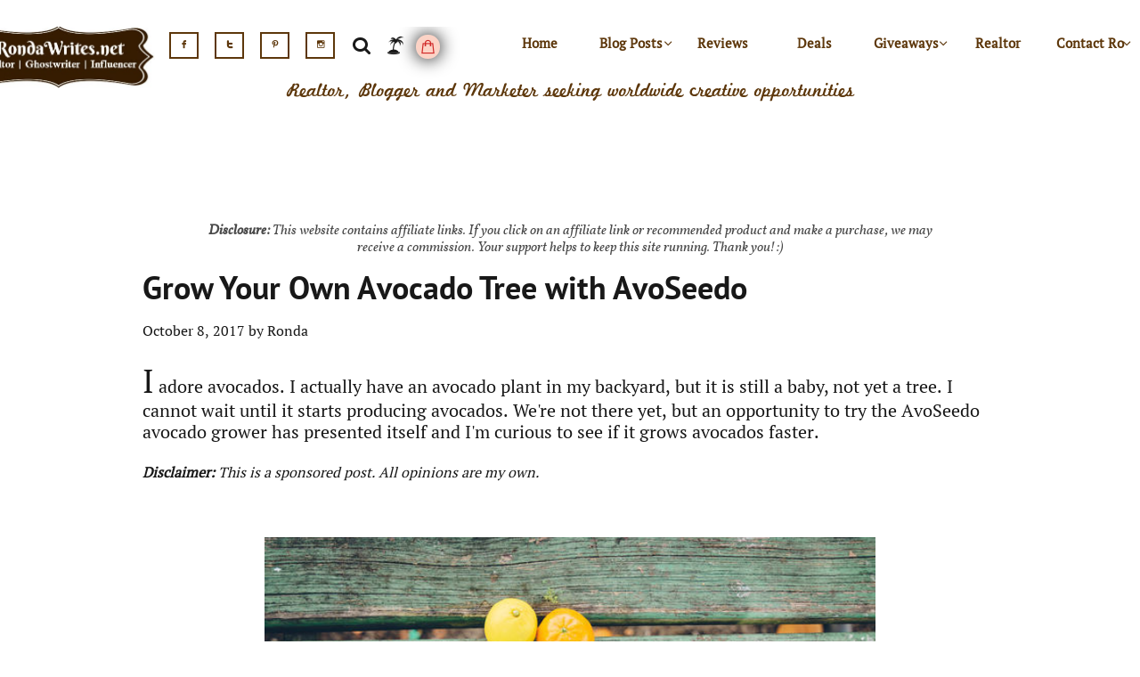

--- FILE ---
content_type: text/html
request_url: https://www.rondawrites.net/grow-your-own-avocado-tree-with-avoseedo
body_size: 40461
content:
<!DOCTYPE html PUBLIC "-//W3C//DTD XHTML 1.0 Transitional//EN" "http://www.w3.org/TR/xhtml1/DTD/xhtml1-transitional.dtd">
<html xmlns="http://www.w3.org/1999/xhtml">
<head>
<title>Grow Your Own Avocado Tree with an AvoSeedo</title>
<meta http-equiv="Content-Type" content="text/html; charset=utf-8"/>
<meta http-equiv="X-UA-Compatible" content="IE=edge">
<meta name="SKYPE_TOOLBAR" content="SKYPE_TOOLBAR_PARSER_COMPATIBLE"/>
<meta name="HandheldFriendly" content="True" />
<meta name="MobileOptimized" content="1024" />
<meta name="viewport" content="width=1024" /> 
<meta id="meta-keywords" name="keywords" content="grow avocados at home, grow avocados indoors, learn how to grow avocados, grow avocados"/>
<meta id="meta-description" name="description" content="I adore avocados. I actually have an avocado plant in my backyard, but it is still a baby, not yet a tree. I cannot wait until it starts producing avocados. We're not there yet, but an opportunity to try the AvoSeedo avocado grower has presented itself and I'm curious to see if it grows avocados faster."/>
<meta name="google-site-verification" content="EtiYGBZkWhVjFKGsOdjtpjK6QjWyKfgf1HdBLyZLllw" />

<meta property="gb:site:verify" content="1723.1609" />
<link rel="shortcut icon" href="https://storage.googleapis.com/wzukusers/user-34466142/images/fav-7033f4007fb74a26b9da021edb25e578/favicon.ico?v=fav-7033f4007fb74a26b9da021edb25e578" type="image/x-icon" />
<link rel="icon" type="image/png" href="https://storage.googleapis.com/wzukusers/user-34466142/images/fav-7033f4007fb74a26b9da021edb25e578/favicon-16x16.png?v=fav-7033f4007fb74a26b9da021edb25e578" sizes="16x16">
<link rel="icon" type="image/png" href="https://storage.googleapis.com/wzukusers/user-34466142/images/fav-7033f4007fb74a26b9da021edb25e578/favicon-32x32.png?v=fav-7033f4007fb74a26b9da021edb25e578" sizes="32x32">
<link rel="icon" type="image/png" href="https://storage.googleapis.com/wzukusers/user-34466142/images/fav-7033f4007fb74a26b9da021edb25e578/favicon-96x96.png?v=fav-7033f4007fb74a26b9da021edb25e578" sizes="96x96">
<link rel="icon" type="image/png" href="https://storage.googleapis.com/wzukusers/user-34466142/images/fav-7033f4007fb74a26b9da021edb25e578/favicon-160x160.png?v=fav-7033f4007fb74a26b9da021edb25e578" sizes="160x160">
<link rel="icon" type="image/png" href="https://storage.googleapis.com/wzukusers/user-34466142/images/fav-7033f4007fb74a26b9da021edb25e578/favicon-196x196.png?v=fav-7033f4007fb74a26b9da021edb25e578" sizes="196x196">
<link rel="apple-touch-icon" href="https://storage.googleapis.com/wzukusers/user-34466142/images/fav-7033f4007fb74a26b9da021edb25e578/apple-touch-icon.png?v=fav-7033f4007fb74a26b9da021edb25e578" />
<link rel="apple-touch-icon" sizes="57x57" href="https://storage.googleapis.com/wzukusers/user-34466142/images/fav-7033f4007fb74a26b9da021edb25e578/apple-touch-icon-57x57.png?v=fav-7033f4007fb74a26b9da021edb25e578">
<link rel="apple-touch-icon" sizes="60x60" href="https://storage.googleapis.com/wzukusers/user-34466142/images/fav-7033f4007fb74a26b9da021edb25e578/apple-touch-icon-60x60.png?v=fav-7033f4007fb74a26b9da021edb25e578">
<link rel="apple-touch-icon" sizes="72x72" href="https://storage.googleapis.com/wzukusers/user-34466142/images/fav-7033f4007fb74a26b9da021edb25e578/apple-touch-icon-72x72.png?v=fav-7033f4007fb74a26b9da021edb25e578">
<link rel="apple-touch-icon" sizes="114x114" href="https://storage.googleapis.com/wzukusers/user-34466142/images/fav-7033f4007fb74a26b9da021edb25e578/apple-touch-icon-114x114.png?v=fav-7033f4007fb74a26b9da021edb25e578">
<link rel="apple-touch-icon" sizes="120x120" href="https://storage.googleapis.com/wzukusers/user-34466142/images/fav-7033f4007fb74a26b9da021edb25e578/apple-touch-icon-120x120.png?v=fav-7033f4007fb74a26b9da021edb25e578">
<link rel="apple-touch-icon" sizes="152x152" href="https://storage.googleapis.com/wzukusers/user-34466142/images/fav-7033f4007fb74a26b9da021edb25e578/apple-touch-icon-152x152.png?v=fav-7033f4007fb74a26b9da021edb25e578">
<meta name="msapplication-square70x70logo" content="https://storage.googleapis.com/wzukusers/user-34466142/images/fav-7033f4007fb74a26b9da021edb25e578/mstile-70x70.png?v=fav-7033f4007fb74a26b9da021edb25e578" />
<meta name="msapplication-square144x144logo" content="https://storage.googleapis.com/wzukusers/user-34466142/images/fav-7033f4007fb74a26b9da021edb25e578/mstile-144x144.png?v=fav-7033f4007fb74a26b9da021edb25e578" />
<meta name="msapplication-square150x150logo" content="https://storage.googleapis.com/wzukusers/user-34466142/images/fav-7033f4007fb74a26b9da021edb25e578/mstile-150x150.png?v=fav-7033f4007fb74a26b9da021edb25e578" />
<meta name="msapplication-wide310x150logo" content="https://storage.googleapis.com/wzukusers/user-34466142/images/fav-7033f4007fb74a26b9da021edb25e578/mstile-310x150.png?v=fav-7033f4007fb74a26b9da021edb25e578" />
<meta name="msapplication-square310x310logo" content="https://storage.googleapis.com/wzukusers/user-34466142/images/fav-7033f4007fb74a26b9da021edb25e578/mstile-310x310.png?v=fav-7033f4007fb74a26b9da021edb25e578" />


<meta name="twitter:card" content="summary"/>
<meta property="og:image" content="https://storage.googleapis.com/wzsitethumbnails/site-49450222/800x500.jpg"/>
<meta property="og:image:width" content="800"/>
<meta property="og:image:height" content="500"/>

<script async="" src="https://www.googletagmanager.com/gtag/js?id=UA-134454342"></script>
<script type="text/javascript">
window.dataLayer=window.dataLayer||[];function gtag(){window.dataLayer.push(arguments);}
gtag('js',new Date());gtag('config', 'UA-134454342')
</script>

<script type="text/javascript">
var _fc;window.getInsights=function(a,b){_fc||(_fc=a,a=null),window.AMInsights?(_fc&&(_fc(window.AMInsights),_fc=null),a&&a(window.AMInsights)):(b=b||25,setTimeout(function(){window.getInsights(a,2*b)},b))};
</script>
<script type="text/javascript" src="https://149B4.wpc.azureedge.net/80149B4/insights/t.js?brand=homestead&v=g-202307110607055437" async></script>
<script type="text/javascript">
window.getInsights(function(insights){insights.init('22a67dd2-ed30-48bb-84d4-29a535123bea');});
</script>

<link rel='stylesheet' type='text/css' href='https://components.mywebsitebuilder.com/g-202307110607055437/viewer-homestead/viewer.css'/>

<script type='text/javascript'>
var PageData = {"baseAddress":"www.rondawrites.net","ServicesBasePath":"https://te-viewer.mywebsitebuilder.com","isTablet":false,"siteSettings":{"analyticsTrackingId":"\"UA-134454342\"","behanceSocialLinkId":"{\"type\":\"behance\",\"title\":\"Behance\",\"url\":\"\"}","dribbbleSocialLinkId":"{\"type\":\"dribbble\",\"title\":\"Dribbble\",\"url\":\"\"}","enableColumnsGrid":"false","etsySocialLinkId":"{\"type\":\"etsy\",\"title\":\"Etsy\",\"url\":\"\"}","facebookSocialLinkId":"{\"type\":\"facebook\",\"title\":\"Facebook\",\"url\":\"https://www.facebook.com/RondaWrites\"}","flickrSocialLinkId":"{\"type\":\"flickr\",\"title\":\"Flickr\",\"url\":\"\"}","googlePlusSocialLinkId":"{\"type\":\"googlePlus\",\"title\":\"Google+\",\"url\":\"\"}","instagramSocialLinkId":"{\"type\":\"instagram\",\"title\":\"Instagram\",\"url\":\"https://www.instagram.com/ronda_writes/\"}","isFirstMobileUse":"true","isFirstPreview":"true","linkedinSocialLinkId":"{\"type\":\"linkedin\",\"title\":\"LinkedIn\",\"url\":\"\"}","paypalAccountId":"\"ronda@supportstluciecounty.com\"","PayPalcurrency":"\"USD\"","picasaSocialLinkId":"{\"type\":\"picasa\",\"title\":\"Picasa\",\"url\":\"\"}","pinterestSocialLinkId":"{\"type\":\"pinterest\",\"title\":\"Pinterest\",\"url\":\"https://www.pinterest.com/rondasstlc/\"}","redditSocialLinkId":"{\"type\":\"reddit\",\"title\":\"Reddit\",\"url\":\"\"}","renrenSocialLinkId":"{\"type\":\"renren\",\"title\":\"Renren\",\"url\":\"\"}","showAlwaysColumnsGrid":"false","SnapEnabled":"true","soundCloudSocialLinkId":"{\"type\":\"soundCloud\",\"title\":\"SoundCloud\",\"url\":\"\"}","tripAdvisorSocialLinkId":"{\"type\":\"tripAdvisor\",\"title\":\"Trip Advisor\",\"url\":\"\"}","tumblrSocialLinkId":"{\"type\":\"tumblr\",\"title\":\"Tumblr\",\"url\":\"\"}","twitterSocialLinkId":"{\"type\":\"twitter\",\"title\":\"Twitter\",\"url\":\"https://twitter.com/supportslc\"}","vimeoSocialLinkId":"{\"type\":\"vimeo\",\"title\":\"Vimeo\",\"url\":\"\"}","vkSocialLinkId":"{\"type\":\"vk\",\"title\":\"VK\",\"url\":\"\"}","weiboSocialLinkId":"{\"type\":\"weibo\",\"title\":\"Weibo\",\"url\":\"\"}","youtubeSocialLinkId":"{\"type\":\"youtube\",\"title\":\"Youtube\",\"url\":\"\"}"},"defaultAjaxPageID":"id1549653154336","PageNotFound":false};
var Global = {"FacebookAppID":"744137685644053","IsMobileView":false,"IsTabletView":false,"IsMobileClient":false,"CloudflareOptions":6,"SiteID":49450222};
var SiteInformation = {"groupId":49450222,"isPublished":false,"limitations":{"video":{"limitation":{"isLimited":true},"dialog":{"isDiscount":false}},"pages":{"limitation":{"isLimited":true},"dialog":{"isDiscount":false}},"ecommerce":{"limitation":{"isLimited":true},"dialog":{"isDiscount":false}},"publish":{"limitation":{"isLimited":true},"dialog":{"isDiscount":false}},"stats":{"limitation":{"isLimited":false},"dialog":{"isDiscount":false}},"storage":{"limitation":{"isLimited":true},"dialog":{"isDiscount":false}},"file":{"limitation":{"isLimited":true},"dialog":{"isDiscount":false}},"premium":{"limitation":{"isLimited":false},"dialog":{"isDiscount":false}},"mobile":{"limitation":{"isLimited":false},"dialog":{"isDiscount":false}},"newSites":{"limitation":{"isLimited":true},"dialog":{"isDiscount":false}},"favicon":{"limitation":{"isLimited":true},"dialog":{"isDiscount":false}},"embedded":{"limitation":{"isLimited":true},"dialog":{"isDiscount":false}},"bannerFeature":{"limitation":{"isLimited":false},"dialog":{"isDiscount":false}},"history":{"limitation":{"isLimited":true},"dialog":{"isDiscount":false}},"posts":{"limitation":{"isLimited":true},"dialog":{"isDiscount":false}},"hdvideo":{"limitation":{"isLimited":true},"dialog":{"isDiscount":false}},"totalPages":{"limitation":{"isLimited":true},"dialog":{"isDiscount":false}},"advancedStats":{"limitation":{"isLimited":false},"dialog":{"isDiscount":false}},"form":{"limitation":{"isLimited":true},"dialog":{"isDiscount":false}}},"isPremium":true,"isSaved":false,"siteType":0,"isTemplate":false,"baseVersion":"89868221","isFirstSiteVersion":false,"hasSites":false,"storeInformation":{},"appMarketInformation":{}};
var Settings = {"UserStorageUrlsMap":{"2":"https://wzukusers.blob.core.windows.net/user-{0}/","6":"https://storage.googleapis.com/wzukusers/user-{0}/","61":"https://storage.googleapis.com/wzukusers/user-{0}/","100":"https://storage.googleapis.com/te-hosted-sites/user-{0}/","105":"https://storage.googleapis.com/te-sitey-sites/user-{0}/","103":"https://storage.googleapis.com/te-websitebuilder-sites/user-{0}/","102":"https://storage.googleapis.com/te-sitelio-sites/user-{0}/","106":"https://storage.googleapis.com/te-sitebuilder-sites/user-{0}/"},"WebzaiStorageUrlsMap":{"2":"https://wzuk.blob.core.windows.net/assets/","6":"https://storage.googleapis.com/wzuk/assets/","61":"https://storage.googleapis.com/wzuk/assets/"},"InsightsTrackerUrl":"https://149B4.wpc.azureedge.net/80149B4/insights","GoogleMapsApiKey":"AIzaSyDQtuw04WyGWiY3JULv0HDpHdTK16H4_nI","RecaptchaSiteKey":"6LeCLkUUAAAAABEGEwlYoLyKNxIztJfM2okdeb2V","StaticContentUrl":"https://webzaidev.blob.core.windows.net/","ServiceAddress":"https://te-viewer.mywebsitebuilder.com","ApplicationRoot":"https://components.mywebsitebuilder.com/g-202307110607055437","Brand":103,"ApplicationDomain":"homestead.com","YoutubeApiKey":"AIzaSyArOiK2GZNoSkBzk6yqkfMFJDk7KAxLp8o","AppsIframeRoot":"https://components.mywebsitebuilder.com","AppVersion":"g-202307110607055437","DevelopmentMode":"","ServiceEndpoints":{"Store":{"EmbedApi":"https://embed.mywebsitebuilder.com/dist/src/","PublicApi":"https://api.mywebsitebuilder.com/v1/"},"Storage":null},"ImageProxy":"https://images.builderservices.io/s/?","DataProxy":"https://data.mywebsitebuilder.com","IsApiPartner":true,"FacebookAppId":"744137685644053","BrandName":"homestead","RaygunSettings":null,"FreeBannerUrl":""};

</script>
<script src='https://components.mywebsitebuilder.com/g-202307110607055437/viewer/viewer.js' type='text/javascript'></script>

<script src='https://storage.googleapis.com/wzukusers/user-34466142/sites/49450222/5c5afee084926080FXxu/1d0c23c8b2754196bcd039a49a9d321d.js?1694474196' type='text/javascript'></script>
<script src='https://storage.googleapis.com/wzukusers/user-34466142/sites/49450222/5c5afee084926080FXxu/8f62accf34cb464c8f9d0bf8e850d91f.js?1694474196' type='text/javascript'></script>
<script src='https://storage.googleapis.com/wzukusers/user-34466142/sites/49450222/5c5afee084926080FXxu/7e0b78b5cd33445f8bbb18292636efaa.js?1694474196' type='text/javascript'></script>
<script type='text/javascript'>
var SiteFilesMap = {"page-id1343569893637":"https://storage.googleapis.com/wzukusers/user-34466142/sites/49450222/5c5afee084926080FXxu/4f5c148a3a6545fa80110dc48a99f46b.js","page-1416835428498":"https://storage.googleapis.com/wzukusers/user-34466142/sites/49450222/5c5afee084926080FXxu/1f98eb59f2144ef0b3508218da0c79ec.js","page-1416835428658":"https://storage.googleapis.com/wzukusers/user-34466142/sites/49450222/5c5afee084926080FXxu/29a4b04caf3d4957a34f82f9155b5ab1.js","page-id1421329809892":"https://storage.googleapis.com/wzukusers/user-34466142/sites/49450222/5c5afee084926080FXxu/bc77a277e2344dea80477a36c800fab3.js","page-id1549467264383":"https://storage.googleapis.com/wzukusers/user-34466142/sites/49450222/5c5afee084926080FXxu/9685476e372142e2b1ea37b07fed5d5c.js","page-id1549476506394":"https://storage.googleapis.com/wzukusers/user-34466142/sites/49450222/5c5afee084926080FXxu/9665a29a89634b259e3eedecf337df1a.js","page-id1549476536121":"https://storage.googleapis.com/wzukusers/user-34466142/sites/49450222/5c5afee084926080FXxu/yt3GCYbx7O6JZD3WpXEW.js","page-id1549487691066":"https://storage.googleapis.com/wzukusers/user-34466142/sites/49450222/5c5afee084926080FXxu/8bUAUeH6dx6rvYj4Cycj.js","page-id1549491933614":"https://storage.googleapis.com/wzukusers/user-34466142/sites/49450222/5c5afee084926080FXxu/2f572d7bbe5d4e4d92dd0d8a8f7e2dcd.js","page-id1549491933709":"https://storage.googleapis.com/wzukusers/user-34466142/sites/49450222/5c5afee084926080FXxu/fecf14f88dea4917bc2ba9dd4fd6a0a7.js","page-id1549497170130":"https://storage.googleapis.com/wzukusers/user-34466142/sites/49450222/5c5afee084926080FXxu/c215cb9c4bd14d71a06c8dbc7447528e.js","page-id1549497192470":"https://storage.googleapis.com/wzukusers/user-34466142/sites/49450222/5c5afee084926080FXxu/0b49567fc514447f9aee65e7ef879649.js","page-id1549497220198":"https://storage.googleapis.com/wzukusers/user-34466142/sites/49450222/5c5afee084926080FXxu/7fa1716917c449618405b1a504b555e7.js","page-id1549497239051":"https://storage.googleapis.com/wzukusers/user-34466142/sites/49450222/5c5afee084926080FXxu/42157b852fdd476e9d714986b688cedb.js","page-id1549497257182":"https://storage.googleapis.com/wzukusers/user-34466142/sites/49450222/5c5afee084926080FXxu/4cc25d068cd5483a9e937f28076a93b7.js","page-id1549500799452":"https://storage.googleapis.com/wzukusers/user-34466142/sites/49450222/5c5afee084926080FXxu/65323ff491c54d1aaf18c0d8731615f7.js","page-id1549653154336":"https://storage.googleapis.com/wzukusers/user-34466142/sites/49450222/5c5afee084926080FXxu/8f62accf34cb464c8f9d0bf8e850d91f.js","page-id1549654457049":"https://storage.googleapis.com/wzukusers/user-34466142/sites/49450222/5c5afee084926080FXxu/802225b4635845cdb645e2a5455d5c71.js","page-id1549658727555":"https://storage.googleapis.com/wzukusers/user-34466142/sites/49450222/5c5afee084926080FXxu/439753fa3a824e1784ba3706df31a4b3.js","page-id1549662185445":"https://storage.googleapis.com/wzukusers/user-34466142/sites/49450222/5c5afee084926080FXxu/b3374a482ffb47069f6d3d652fe15c05.js","page-id1549673176121":"https://storage.googleapis.com/wzukusers/user-34466142/sites/49450222/5c5afee084926080FXxu/7ae6188b28de4131ad50a3a8b9146b55.js","page-id1549674085496":"https://storage.googleapis.com/wzukusers/user-34466142/sites/49450222/5c5afee084926080FXxu/9dc7efec36dc412f90b425894ce451d8.js","page-id1549678043428":"https://storage.googleapis.com/wzukusers/user-34466142/sites/49450222/5c5afee084926080FXxu/702592bfaeee43bda4ade8f19b316f48.js","page-id1549683277646":"https://storage.googleapis.com/wzukusers/user-34466142/sites/49450222/5c5afee084926080FXxu/5043c46354e0415ba13aa974deb38277.js","page-id1549684575357":"https://storage.googleapis.com/wzukusers/user-34466142/sites/49450222/5c5afee084926080FXxu/38a7e5fe8e284353938785461aa413e5.js","page-id1549686150883":"https://storage.googleapis.com/wzukusers/user-34466142/sites/49450222/5c5afee084926080FXxu/ec0bbdb72c104dcb90dbfc7e212315df.js","page-id1549734132688":"https://storage.googleapis.com/wzukusers/user-34466142/sites/49450222/5c5afee084926080FXxu/16cbf098501e4fe8aef88ed3acf0904a.js","page-id1549739962155":"https://storage.googleapis.com/wzukusers/user-34466142/sites/49450222/5c5afee084926080FXxu/152493eeade14f9c939ebae74ed9662c.js","page-id1549742261280":"https://storage.googleapis.com/wzukusers/user-34466142/sites/49450222/5c5afee084926080FXxu/d2d1b87e08a445ce95138502947df93c.js","page-id1549747251305":"https://storage.googleapis.com/wzukusers/user-34466142/sites/49450222/5c5afee084926080FXxu/e496420470004984ad7e76bbfdd7d37a.js","page-id1549748203117":"https://storage.googleapis.com/wzukusers/user-34466142/sites/49450222/5c5afee084926080FXxu/54e30d74f214451da9cbed61cecf5038.js","page-id1549751856835":"https://storage.googleapis.com/wzukusers/user-34466142/sites/49450222/5c5afee084926080FXxu/0cdef7a699684333b537eeb72e927cc5.js","page-id1549757405381":"https://storage.googleapis.com/wzukusers/user-34466142/sites/49450222/5c5afee084926080FXxu/4b35d46f08fe46fdab1dfc6b428bf624.js","page-id1549760528366":"https://storage.googleapis.com/wzukusers/user-34466142/sites/49450222/5c5afee084926080FXxu/ccab0bfe79d949a18f7f20729dbe3077.js","page-id1549764956836":"https://storage.googleapis.com/wzukusers/user-34466142/sites/49450222/5c5afee084926080FXxu/481a5dabc6b44f91a8d16ae732e5c837.js","page-id1549766413410":"https://storage.googleapis.com/wzukusers/user-34466142/sites/49450222/5c5afee084926080FXxu/0157834cdfbf4266a1cf97ae0956d3af.js","page-id1549810282675":"https://storage.googleapis.com/wzukusers/user-34466142/sites/49450222/5c5afee084926080FXxu/93966be203e74fca86deafbadea99f60.js","page-id1549813435623":"https://storage.googleapis.com/wzukusers/user-34466142/sites/49450222/5c5afee084926080FXxu/18443979b23b4e5bbacd9edd1b817ebf.js","page-id1549814926413":"https://storage.googleapis.com/wzukusers/user-34466142/sites/49450222/5c5afee084926080FXxu/997b5e4933124359b55e3a8f0cef5707.js","page-id1549816586564":"https://storage.googleapis.com/wzukusers/user-34466142/sites/49450222/5c5afee084926080FXxu/e2305e909dc34ce4a641b6f19e904722.js","page-id1549819533308":"https://storage.googleapis.com/wzukusers/user-34466142/sites/49450222/5c5afee084926080FXxu/00f4568dee08458eaba92b6a65b2e0a9.js","page-id1549833700185":"https://storage.googleapis.com/wzukusers/user-34466142/sites/49450222/5c5afee084926080FXxu/290b4a7fc66c40b39d8c6ffdef974be2.js","page-id1549837329453":"https://storage.googleapis.com/wzukusers/user-34466142/sites/49450222/5c5afee084926080FXxu/264a2d74fa6349508cdf241de8557083.js","page-id1549848099866":"https://storage.googleapis.com/wzukusers/user-34466142/sites/49450222/5c5afee084926080FXxu/fa13b97c3a484e079657e5a1e7e70e02.js","page-id1549851556554":"https://storage.googleapis.com/wzukusers/user-34466142/sites/49450222/5c5afee084926080FXxu/1c25cee1f26541b59af2511aa8fde924.js","page-id1549856015549":"https://storage.googleapis.com/wzukusers/user-34466142/sites/49450222/5c5afee084926080FXxu/76e638af1b7841aeb00a479fb9c8bc3b.js","page-id1549859997624":"https://storage.googleapis.com/wzukusers/user-34466142/sites/49450222/5c5afee084926080FXxu/5d5a80dc5edf4199a84a2d2bc25aa85f.js","page-id1549904439173":"https://storage.googleapis.com/wzukusers/user-34466142/sites/49450222/5c5afee084926080FXxu/b5832ce638ab4aa9b19c473d9e7f1595.js","page-id1549905454088":"https://storage.googleapis.com/wzukusers/user-34466142/sites/49450222/5c5afee084926080FXxu/e1b9544f6eec442298e8e6db4fe223dd.js","page-id1549907057145":"https://storage.googleapis.com/wzukusers/user-34466142/sites/49450222/5c5afee084926080FXxu/399e568762ec4f18b723bda8fa2cfb5a.js","page-id1549909784102":"https://storage.googleapis.com/wzukusers/user-34466142/sites/49450222/5c5afee084926080FXxu/bed44ecbe6c7451cb8f7c2ad35619e48.js","page-id1549939903049":"https://storage.googleapis.com/wzukusers/user-34466142/sites/49450222/5c5afee084926080FXxu/365e4b129e804083bebe3589214c88d6.js","page-id1549942780748":"https://storage.googleapis.com/wzukusers/user-34466142/sites/49450222/5c5afee084926080FXxu/89a6af87813a42b49bdb431da3cffac8.js","page-id1549944595899":"https://storage.googleapis.com/wzukusers/user-34466142/sites/49450222/5c5afee084926080FXxu/d07358db8fa84f7e9de180e62fa5fe79.js","page-id1549946357062":"https://storage.googleapis.com/wzukusers/user-34466142/sites/49450222/5c5afee084926080FXxu/9076677a74df441da9c4eae726088d2a.js","page-id1549947097220":"https://storage.googleapis.com/wzukusers/user-34466142/sites/49450222/5c5afee084926080FXxu/2a6df0b9528d405ab899279d713e15d2.js","page-id1549984088651":"https://storage.googleapis.com/wzukusers/user-34466142/sites/49450222/5c5afee084926080FXxu/725a13151150452ebadcd9dd3eb6d0fc.js","page-id1549985562386":"https://storage.googleapis.com/wzukusers/user-34466142/sites/49450222/5c5afee084926080FXxu/22e3fdc628ff48809d8b7ae2c2c00db0.js","page-id1549987812240":"https://storage.googleapis.com/wzukusers/user-34466142/sites/49450222/5c5afee084926080FXxu/98c14c5a5ad94f9c86b46c031eae5c62.js","page-id1549996945221":"https://storage.googleapis.com/wzukusers/user-34466142/sites/49450222/5c5afee084926080FXxu/9971dfc4df8f4358b137e7c600b01c1c.js","page-id1549999037387":"https://storage.googleapis.com/wzukusers/user-34466142/sites/49450222/5c5afee084926080FXxu/028d0e707eb540cdb4e9564c60aa9500.js","page-id1550000570521":"https://storage.googleapis.com/wzukusers/user-34466142/sites/49450222/5c5afee084926080FXxu/8e77fa13b64e467ea60d15b8a9512523.js","page-id1550005590071":"https://storage.googleapis.com/wzukusers/user-34466142/sites/49450222/5c5afee084926080FXxu/6b056f81384848c998b5169d9a1fb747.js","page-id1550015539952":"https://storage.googleapis.com/wzukusers/user-34466142/sites/49450222/5c5afee084926080FXxu/c75825e863804d1794e8d47998428050.js","page-id1550027848086":"https://storage.googleapis.com/wzukusers/user-34466142/sites/49450222/5c5afee084926080FXxu/7d0b4af34deb461c891974e01325e937.js","page-id1550030124750":"https://storage.googleapis.com/wzukusers/user-34466142/sites/49450222/5c5afee084926080FXxu/33f51f91a519494785a026d735ce9123.js","page-id1550166602435":"https://storage.googleapis.com/wzukusers/user-34466142/sites/49450222/5c5afee084926080FXxu/77e1a59794b34dd49ceac5a9a59431ae.js","page-id1550349203081":"https://storage.googleapis.com/wzukusers/user-34466142/sites/49450222/5c5afee084926080FXxu/5d8c3202ed27417cb214846f69a55aaa.js","page-id1550923986057":"https://storage.googleapis.com/wzukusers/user-34466142/sites/49450222/5c5afee084926080FXxu/982e2103e86242d7a22c5faf53ca8988.js","page-id1551188604423":"https://storage.googleapis.com/wzukusers/user-34466142/sites/49450222/5c5afee084926080FXxu/7780943ba7144b1f94e468f7dab938af.js","page-id1552851292172":"https://storage.googleapis.com/wzukusers/user-34466142/sites/49450222/5c5afee084926080FXxu/45fde405d9174e58bbb5cc4736038c20.js","page-id1556142140642":"https://storage.googleapis.com/wzukusers/user-34466142/sites/49450222/5c5afee084926080FXxu/1cb6b0cf348b4da2b0c795290eed7093.js","page-id1556143920787":"https://storage.googleapis.com/wzukusers/user-34466142/sites/49450222/5c5afee084926080FXxu/5e6ba56dd3bc44febdb29c1a366bdf15.js","page-id1558403886713":"https://storage.googleapis.com/wzukusers/user-34466142/sites/49450222/5c5afee084926080FXxu/de402b7c689641839f44734745b19a99.js","page-id1558407884732":"https://storage.googleapis.com/wzukusers/user-34466142/sites/49450222/5c5afee084926080FXxu/f55270b75e794f4c984c1e1978fca4be.js","page-id1558410355193":"https://storage.googleapis.com/wzukusers/user-34466142/sites/49450222/5c5afee084926080FXxu/d509a2f652a1479b92a1c96899fa0b30.js","page-id1558412599747":"https://storage.googleapis.com/wzukusers/user-34466142/sites/49450222/5c5afee084926080FXxu/df54186ead914319aa1660ceb53d9827.js","page-id1558414838651":"https://storage.googleapis.com/wzukusers/user-34466142/sites/49450222/5c5afee084926080FXxu/143f68ce79e245d6b1f80121d6cb6d6f.js","page-id1558461244748":"https://storage.googleapis.com/wzukusers/user-34466142/sites/49450222/5c5afee084926080FXxu/6755852f864144df9db780870edf519f.js","page-id1558470517509":"https://storage.googleapis.com/wzukusers/user-34466142/sites/49450222/5c5afee084926080FXxu/2014c1a024c241fb9864c6bd521c2e45.js","page-id1558473826903":"https://storage.googleapis.com/wzukusers/user-34466142/sites/49450222/5c5afee084926080FXxu/73c16ddea92b45fa9e36901cfc5cd71a.js","page-id1558725467066":"https://storage.googleapis.com/wzukusers/user-34466142/sites/49450222/5c5afee084926080FXxu/fdeba93d7dec42babeae1d70a2e4821d.js","page-id1562002147027":"https://storage.googleapis.com/wzukusers/user-34466142/sites/49450222/5c5afee084926080FXxu/d3597dbe682244d1b8f9f52930569bb6.js","page-id1562002406774":"https://storage.googleapis.com/wzukusers/user-34466142/sites/49450222/5c5afee084926080FXxu/57d9f079a25549509923e32f468b56a6.js","page-id1562084138608":"https://storage.googleapis.com/wzukusers/user-34466142/sites/49450222/5c5afee084926080FXxu/023a164e4ac944ad919fc14b962240db.js","page-id1563203538878":"https://storage.googleapis.com/wzukusers/user-34466142/sites/49450222/5c5afee084926080FXxu/b99aea9fca6347e6a9e93ae138ee26af.js","page-id1568085559559":"https://storage.googleapis.com/wzukusers/user-34466142/sites/49450222/5c5afee084926080FXxu/iGJjgrT4393CJe0beAVp.js","page-id1570996160379":"https://storage.googleapis.com/wzukusers/user-34466142/sites/49450222/5c5afee084926080FXxu/6b655a8ac3454c5cbc526e3420250890.js","page-id1571838615665":"https://storage.googleapis.com/wzukusers/user-34466142/sites/49450222/5c5afee084926080FXxu/da9122e2dde740098fda71b003aad0fb.js","page-id1593993168851":"https://storage.googleapis.com/wzukusers/user-34466142/sites/49450222/5c5afee084926080FXxu/0ff2572d58f444a29f30dd1141300b97.js","page-id1594126807255":"https://storage.googleapis.com/wzukusers/user-34466142/sites/49450222/5c5afee084926080FXxu/794f1dee18584e8399515e7b68fa0a39.js","page-id1607218710193":"https://storage.googleapis.com/wzukusers/user-34466142/sites/49450222/5c5afee084926080FXxu/ce9e8a52dcf74ad7a48306b6dda9914f.js","page-id1611976997180":"https://storage.googleapis.com/wzukusers/user-34466142/sites/49450222/5c5afee084926080FXxu/bab99252a4fb486d99476743b2964845.js","page-id1611984177386":"https://storage.googleapis.com/wzukusers/user-34466142/sites/49450222/5c5afee084926080FXxu/92871343e22140c29af3f55226f1db51.js","page-id1611986122938":"https://storage.googleapis.com/wzukusers/user-34466142/sites/49450222/5c5afee084926080FXxu/8535e50ebec443c7a2f4e01558dc4e8b.js","page-id1612316292171":"https://storage.googleapis.com/wzukusers/user-34466142/sites/49450222/5c5afee084926080FXxu/130480e4cadf4e2e8718d4a4b5efd284.js","page-id1612386974489":"https://storage.googleapis.com/wzukusers/user-34466142/sites/49450222/5c5afee084926080FXxu/e617613ce14c47e3bef46ff1b4ab54f3.js","page-id1612392705021":"https://storage.googleapis.com/wzukusers/user-34466142/sites/49450222/5c5afee084926080FXxu/5cf4823c278247d48168482ae79f3a37.js","page-id1612400142634":"https://storage.googleapis.com/wzukusers/user-34466142/sites/49450222/5c5afee084926080FXxu/68e68751f6e343259147693b3c48ea71.js","page-id1612402228337":"https://storage.googleapis.com/wzukusers/user-34466142/sites/49450222/5c5afee084926080FXxu/86f95f60df94478a9fe31415b89ba806.js","page-id1612403719504":"https://storage.googleapis.com/wzukusers/user-34466142/sites/49450222/5c5afee084926080FXxu/2011456a01d3445dabc33cdc55120847.js","page-id1612411024704":"https://storage.googleapis.com/wzukusers/user-34466142/sites/49450222/5c5afee084926080FXxu/6d5ad65ebf5f4148a88d5775d7bd8813.js","page-id1612580475156":"https://storage.googleapis.com/wzukusers/user-34466142/sites/49450222/5c5afee084926080FXxu/30673ca04f874372a4dc996f35a97231.js","page-id1612583348352":"https://storage.googleapis.com/wzukusers/user-34466142/sites/49450222/5c5afee084926080FXxu/4ff9267533c141159db0d37bcc48d475.js","page-id1612585410952":"https://storage.googleapis.com/wzukusers/user-34466142/sites/49450222/5c5afee084926080FXxu/aeed2f8a585240ce8a234602ad237d91.js","page-id1612587552978":"https://storage.googleapis.com/wzukusers/user-34466142/sites/49450222/5c5afee084926080FXxu/0682007f86fe45739a9676a68c3a6d1a.js","page-id1612589380209":"https://storage.googleapis.com/wzukusers/user-34466142/sites/49450222/5c5afee084926080FXxu/899b23c4d68845d8ab08c815d4471813.js","page-id1612592818433":"https://storage.googleapis.com/wzukusers/user-34466142/sites/49450222/5c5afee084926080FXxu/e8f1dd6ca30b478cba9ad38950b3e13d.js","page-id1612886429008":"https://storage.googleapis.com/wzukusers/user-34466142/sites/49450222/5c5afee084926080FXxu/1ea4079836a941e09c35d13529b5b442.js","page-id1612892647548":"https://storage.googleapis.com/wzukusers/user-34466142/sites/49450222/5c5afee084926080FXxu/389a1fecb5c84255b4c8548396569edc.js","page-id1612913604624":"https://storage.googleapis.com/wzukusers/user-34466142/sites/49450222/5c5afee084926080FXxu/cdce5aaa64ac420199f8f7410814675a.js","page-id1612916109566":"https://storage.googleapis.com/wzukusers/user-34466142/sites/49450222/5c5afee084926080FXxu/8de85b7a04704c009bbd6de97093d99a.js","page-id1612917789665":"https://storage.googleapis.com/wzukusers/user-34466142/sites/49450222/5c5afee084926080FXxu/e2b05981e22246c4a94fa944804b1da1.js","page-id1612927827924":"https://storage.googleapis.com/wzukusers/user-34466142/sites/49450222/5c5afee084926080FXxu/46b331cd6d96443bb4bcc019bdc7ae48.js","page-id1612969673016":"https://storage.googleapis.com/wzukusers/user-34466142/sites/49450222/5c5afee084926080FXxu/5b1dfbca8de34ecba4579237c3f0a763.js","page-id1612970441731":"https://storage.googleapis.com/wzukusers/user-34466142/sites/49450222/5c5afee084926080FXxu/e1785e45e45b4543ba8d33a247cdac39.js","page-id1612973293799":"https://storage.googleapis.com/wzukusers/user-34466142/sites/49450222/5c5afee084926080FXxu/98fbe47f7e164ed7b3368c093019c287.js","page-id1612975245041":"https://storage.googleapis.com/wzukusers/user-34466142/sites/49450222/5c5afee084926080FXxu/4982e9a3a5974360a72728f85ff1a692.js","page-id1612977508245":"https://storage.googleapis.com/wzukusers/user-34466142/sites/49450222/5c5afee084926080FXxu/4cd78ded68fe425e9a0117941d923409.js","page-id1612981073178":"https://storage.googleapis.com/wzukusers/user-34466142/sites/49450222/5c5afee084926080FXxu/c421c4311ed94c44aee4fa5e7ecbbc87.js","page-id1612985012650":"https://storage.googleapis.com/wzukusers/user-34466142/sites/49450222/5c5afee084926080FXxu/0696e6bd6fdf46a4b3c98fef3cda567b.js","page-id1612988788916":"https://storage.googleapis.com/wzukusers/user-34466142/sites/49450222/5c5afee084926080FXxu/2f876c27f0a84086a693dc293a79bd71.js","page-id1612990269549":"https://storage.googleapis.com/wzukusers/user-34466142/sites/49450222/5c5afee084926080FXxu/45ee993c3af94f66b0306827657317f2.js","page-id1612993440009":"https://storage.googleapis.com/wzukusers/user-34466142/sites/49450222/5c5afee084926080FXxu/acbdf2c5e4dc49ab882cc0d39caf7eaf.js","page-id1612994047151":"https://storage.googleapis.com/wzukusers/user-34466142/sites/49450222/5c5afee084926080FXxu/849345d779f64774a67171292a41a4a4.js","page-id1623120974472":"https://storage.googleapis.com/wzukusers/user-34466142/sites/49450222/5c5afee084926080FXxu/24461bafb41647b38d6b360b3d73236d.js","page-id1631450844298":"https://storage.googleapis.com/wzukusers/user-34466142/sites/49450222/5c5afee084926080FXxu/f2d3b00ee97940968722aca72cd3f025.js","page-id1634162481988":"https://storage.googleapis.com/wzukusers/user-34466142/sites/49450222/5c5afee084926080FXxu/07ec9e5665e94d22a930f0986e463509.js","page-id1634165624219":"https://storage.googleapis.com/wzukusers/user-34466142/sites/49450222/5c5afee084926080FXxu/c802220069c44903a5310775545c59bf.js","page-id1634168708553":"https://storage.googleapis.com/wzukusers/user-34466142/sites/49450222/5c5afee084926080FXxu/58324a419a7e4716959bab336f3d9c01.js","page-id1634169942925":"https://storage.googleapis.com/wzukusers/user-34466142/sites/49450222/5c5afee084926080FXxu/cd814ca1fb56403f97ef2da5b2c2c5f7.js","page-id1634172572051":"https://storage.googleapis.com/wzukusers/user-34466142/sites/49450222/5c5afee084926080FXxu/3f55c479ba60404395577b1221c9dc40.js","page-id1634174448105":"https://storage.googleapis.com/wzukusers/user-34466142/sites/49450222/5c5afee084926080FXxu/314dbe8a6ba14ced897d7ae9a7d6de5f.js","page-id1634175988034":"https://storage.googleapis.com/wzukusers/user-34466142/sites/49450222/5c5afee084926080FXxu/ed3b17be2a444ba3a9390a80ddc9bd49.js","page-id1634178425744":"https://storage.googleapis.com/wzukusers/user-34466142/sites/49450222/5c5afee084926080FXxu/e2bb7adde3c4441b9fb3a30d541cdfaf.js","page-id1634184210430":"https://storage.googleapis.com/wzukusers/user-34466142/sites/49450222/5c5afee084926080FXxu/089b628bcd1e4ee486cf890f63a6a134.js","page-id1634185801054":"https://storage.googleapis.com/wzukusers/user-34466142/sites/49450222/5c5afee084926080FXxu/f16e7b3d963f49498be5e19722a16bde.js","page-id1637110041238":"https://storage.googleapis.com/wzukusers/user-34466142/sites/49450222/5c5afee084926080FXxu/5aab80e096c24d7aa195e57fc3893ead.js","page-id1644289865558":"https://storage.googleapis.com/wzukusers/user-34466142/sites/49450222/5c5afee084926080FXxu/0def9aa6e8a14968a183d7e24b65ce80.js","page-id1648003922064":"https://storage.googleapis.com/wzukusers/user-34466142/sites/49450222/5c5afee084926080FXxu/6138a339f4f743f0bfd77beed7d9b2a1.js","page-id1648005678630":"https://storage.googleapis.com/wzukusers/user-34466142/sites/49450222/5c5afee084926080FXxu/5d3d700ec14c4fb68dcb8aa1e48982e3.js","page-id1648006968384":"https://storage.googleapis.com/wzukusers/user-34466142/sites/49450222/5c5afee084926080FXxu/07fd0b86b8114639adcd955f8dc7b887.js","page-id1648008049189":"https://storage.googleapis.com/wzukusers/user-34466142/sites/49450222/5c5afee084926080FXxu/3c62ab008b514085b9d8b81732395040.js","page-id1648009095631":"https://storage.googleapis.com/wzukusers/user-34466142/sites/49450222/5c5afee084926080FXxu/05f7e2da738344f48bc2cdca5f366923.js","page-id1648011728304":"https://storage.googleapis.com/wzukusers/user-34466142/sites/49450222/5c5afee084926080FXxu/27b222ad01f94bfba5cfc3199f857982.js","page-id1648083184819":"https://storage.googleapis.com/wzukusers/user-34466142/sites/49450222/5c5afee084926080FXxu/57f9c637dc564b65988baf6cd3209b22.js","page-id1648086578074":"https://storage.googleapis.com/wzukusers/user-34466142/sites/49450222/5c5afee084926080FXxu/7438a48df053450aa4d41457cd3974bb.js","page-id1648090747420":"https://storage.googleapis.com/wzukusers/user-34466142/sites/49450222/5c5afee084926080FXxu/7b50541e83cb425b98c6e86a13fe6056.js","page-id1652746192453":"https://storage.googleapis.com/wzukusers/user-34466142/sites/49450222/5c5afee084926080FXxu/22bda631c5644b2aba9169713293cb7e.js","page-id1661381447237":"https://storage.googleapis.com/wzukusers/user-34466142/sites/49450222/5c5afee084926080FXxu/b935aca78337441f83da6581fe1db87c.js","page-id1662513308330":"https://storage.googleapis.com/wzukusers/user-34466142/sites/49450222/5c5afee084926080FXxu/c4410adc191045ab8f0b807cb24ec9a7.js","page-id1677005137341":"https://storage.googleapis.com/wzukusers/user-34466142/sites/49450222/5c5afee084926080FXxu/27b2615ec2be463ba494ffe5053bec58.js","page-id1688957158350":"https://storage.googleapis.com/wzukusers/user-34466142/sites/49450222/5c5afee084926080FXxu/0aa88a4f7d9347a8bd2f00e904d43603.js","page-id1690131903352":"https://storage.googleapis.com/wzukusers/user-34466142/sites/49450222/5c5afee084926080FXxu/bffb6f468b17493da666e7985cad6d11.js","master-1343569893636":"https://storage.googleapis.com/wzukusers/user-34466142/sites/49450222/5c5afee084926080FXxu/7e0b78b5cd33445f8bbb18292636efaa.js","site-structure":"https://storage.googleapis.com/wzukusers/user-34466142/sites/49450222/5c5afee084926080FXxu/1d0c23c8b2754196bcd039a49a9d321d.js"};
</script>


<style type="text/css"> #mobile-loading-screen, #desktop-loading-screen{position:absolute;left:0;top:0;right:0;bottom:0;z-index:100000000;background:white url('[data-uri]') center center no-repeat;} body.state-loading-mobile-viewer, body.state-loading-mobile-viewer .page-element, body.state-loading-mobile-viewer #body-element, body.state-loading-desktop-viewer, body.state-loading-desktop-viewer .page-element, body.state-loading-desktop-viewer #body-element{height:100%;width:100%;overflow-y:hidden !important;} </style>
<script type="text/javascript">
var DynamicPageContent = null;
var DBSiteMetaData = { "pagesStructureInformation":{"pagesData":{"id1343569893637":{"metaTags":"<meta name=\"description\" content=\"Welcoming brands, opportunities and readers. See which products I think you'll like as much as I did, and which product experiences were a fail!\" />\n<meta name=\"robots\" content=\"index, follow\">\n<meta name=\"revisit-after\" content=\"1 month\">","headerCode":"","footerCode":"","tags":[],"id":"id1343569893637","pageID":null,"pid":null,"title":"Home","name":null,"pageTitle":"RondaWrites.net | The opinionated blogger who loves reviewing products!","description":"Welcoming brands, opportunities and readers. See which products I think you'll like as much as I did, and which product experiences were a fail!","keyWords":"product reviewers, opinionated bloggers, ronda writes product reviews, rondawrites product reviews","index":1,"isHomePage":true,"shareStyle":true,"useNameASTitle":true,"supportsMobileStates":true,"urlAlias":"home","useNameASUrl":true,"useDefaultTitle":false,"masterPageListName":"","masterPageType":"","isSearchEngineDisabled":false,"menu":{"isDesktopDisabled":false,"isMobileDisabled":false}},"1416835428498":{"metaTags":"<meta name=\"description\" content=\"Media Card | RondaWrites.net. Thanks for your interest in learning more.\" />\n<meta name=\"robots\" content=\"index, follow\">\n<meta name=\"revisit-after\" content=\"1 month\">","headerCode":"","footerCode":"","tags":[],"id":"1416835428498","pageID":null,"pid":null,"title":"Media Card","name":null,"pageTitle":"Media Card | RondaWrites.net","description":"Media Card | RondaWrites.net. Thanks for your interest in learning more. ","keyWords":"about rondawrites.net, about ronda, learn more about ronda, blog options, post options, media card","index":152,"isHomePage":false,"shareStyle":true,"useNameASTitle":false,"supportsMobileStates":true,"urlAlias":"about","useNameASUrl":false,"useDefaultTitle":false,"masterPageListName":"","masterPageType":"","isSearchEngineDisabled":false,"menu":{"isDesktopDisabled":false,"isMobileDisabled":false}},"1416835428658":{"metaTags":"<meta name=\"description\" content=\"Ronda Writes About: Deals and Special Offers\" />\n<meta name=\"robots\" content=\"index, follow\">\n<meta name=\"revisit-after\" content=\"1 month\">","headerCode":"","footerCode":"","tags":[],"id":"1416835428658","pageID":null,"pid":null,"title":"Deals","name":null,"pageTitle":"Ronda Writes About: Deals and Special Offers","description":"Ronda Writes About: Deals and Special Offers","keyWords":"deals, special offers","index":134,"isHomePage":false,"shareStyle":true,"useNameASTitle":false,"supportsMobileStates":true,"urlAlias":"deals","useNameASUrl":true,"useDefaultTitle":false,"masterPageListName":"","masterPageType":"","isSearchEngineDisabled":false,"menu":{"isDesktopDisabled":false,"isMobileDisabled":false}},"id1421329809892":{"metaTags":"<meta name=\"description\" content=\"A list of current Giveaways, Contests, and Freebies. Plus a link to Blogger Opps!\" />\n<meta name=\"robots\" content=\"index, follow\">\n<meta name=\"revisit-after\" content=\"1 month\">","headerCode":"","footerCode":"","tags":[],"id":"id1421329809892","pageID":null,"pid":null,"title":"Giveaways","name":null,"pageTitle":"Giveaways, Contests and more!","description":"A list of current Giveaways, Contests, and Freebies. Plus a link to Blogger Opps!","keyWords":"Giveaways, Contests, blogger opps","index":143,"isHomePage":false,"shareStyle":true,"useNameASTitle":false,"supportsMobileStates":true,"urlAlias":"giveaways","useNameASUrl":true,"useDefaultTitle":false,"masterPageListName":"","masterPageType":"","isSearchEngineDisabled":false,"menu":{"isDesktopDisabled":false,"isMobileDisabled":false}},"id1549467264383":{"metaTags":"<meta name=\"description\" content=\"RondaWrites.net | Blogger who writes Product Reviews and more\" />\n<meta name=\"robots\" content=\"index, follow\">\n<meta name=\"revisit-after\" content=\"1 month\">","headerCode":"","footerCode":"","tags":[],"id":"id1549467264383","pageID":null,"pid":null,"title":"Reviews","name":null,"pageTitle":"RondaWrites.net | Product Reviews and more","description":"RondaWrites.net | Product Reviews and more","keyWords":"product reviews, bloggers, bloggers who review products, product reviewers","index":104,"isHomePage":false,"shareStyle":true,"useNameASTitle":false,"supportsMobileStates":true,"urlAlias":"reviews","useNameASUrl":false,"useDefaultTitle":false,"masterPageListName":"","masterPageType":"","isSearchEngineDisabled":false,"menu":{"isDesktopDisabled":false,"isMobileDisabled":false}},"id1549476506394":{"metaTags":"<meta name=\"description\" content=\"Blogger Opps! Opportunities from bloggers for bloggers to participate in giveaways.\" />\n<meta name=\"robots\" content=\"index, follow\">\n<meta name=\"revisit-after\" content=\"1 month\">\n","headerCode":"","footerCode":"","tags":[],"id":"id1549476506394","pageID":null,"pid":null,"title":"Blogger Opps","name":null,"pageTitle":"Blogger Opps | RondaWrites.net. Click for opportunities","description":"Blogger Opps! Opportunities from bloggers for bloggers to participate in giveaways.","keyWords":"Blogger Opps, blogger opportunities, from bloggers for bloggers, opportunities for giveaways","index":145,"isHomePage":false,"shareStyle":true,"useNameASTitle":false,"supportsMobileStates":true,"urlAlias":"blogger-opps","useNameASUrl":true,"useDefaultTitle":false,"masterPageListName":"","masterPageType":"","isSearchEngineDisabled":false,"menu":{"isDesktopDisabled":false,"isMobileDisabled":false}},"id1549476536121":{"metaTags":"<meta name=\"description\" content=\"Expired Giveaways hosted by RondaWrites.net. Click to see what you've missed.\" />\n<meta name=\"robots\" content=\"index, follow\">\n<meta name=\"revisit-after\" content=\"1 month\">","headerCode":"","footerCode":"","tags":[],"id":"id1549476536121","pageID":null,"pid":null,"title":"Expired Giveaways","name":null,"pageTitle":"Expired Giveaways hosted by RondaWrites.net","description":"Expired Giveaways hosted by RondaWrites.net. Click to see what you've missed.","keyWords":"Expired Giveaways, Previous giveaways","index":144,"isHomePage":false,"shareStyle":true,"useNameASTitle":false,"supportsMobileStates":true,"urlAlias":"expired-giveaways","useNameASUrl":true,"useDefaultTitle":false,"masterPageListName":"","masterPageType":"","isSearchEngineDisabled":false,"menu":{"isDesktopDisabled":false,"isMobileDisabled":false}},"id1549487691066":{"metaTags":"<meta name=\"description\" content=\"RondaWrites.net Blog Disclosure\" />\n<meta name=\"robots\" content=\"index, follow\">\n<meta name=\"revisit-after\" content=\"1 month\">","headerCode":"","footerCode":"","tags":[],"id":"id1549487691066","pageID":null,"pid":null,"title":"Disclosure","name":null,"pageTitle":"RondaWrites.net Blog Disclosure","description":"RondaWrites.net Blog Disclosure, blog disclosure","keyWords":"RondaWrites.net Blog Disclosure, blog disclosure","index":153,"isHomePage":false,"shareStyle":true,"useNameASTitle":false,"supportsMobileStates":true,"urlAlias":"disclosure","useNameASUrl":true,"useDefaultTitle":false,"masterPageListName":"","masterPageType":"","isSearchEngineDisabled":false,"menu":{"isDesktopDisabled":false,"isMobileDisabled":false}},"id1549491933614":{"metaTags":"<meta name=\"description\" content=\"Ronda Writes Randomness. View posts on RondaWrites.net\" />\n<meta name=\"robots\" content=\"index, follow\">\n<meta name=\"revisit-after\" content=\"1 month\">","headerCode":"","footerCode":"","tags":[],"id":"id1549491933614","pageID":null,"pid":null,"title":"Post Page","name":null,"pageTitle":"","description":"","keyWords":"","isHomePage":false,"shareStyle":true,"useNameASTitle":false,"supportsMobileStates":true,"urlAlias":"post-page","useNameASUrl":true,"useDefaultTitle":false,"masterPageListName":"","pageListName":"LocalBlog","masterPageType":"","isSearchEngineDisabled":false},"id1549491933709":{"metaTags":"<meta name=\"description\" content=\"RondaWrites.net | Sharing product reviews, lifestyle posts and more.\" />\n<meta name=\"robots\" content=\"index, follow\">\n<meta name=\"revisit-after\" content=\"1 month\">","headerCode":"","footerCode":"","tags":[],"id":"id1549491933709","pageID":null,"pid":null,"title":"Blog Posts","name":null,"pageTitle":"RondaWrites.net | Blog","description":"RondaWrites.net | Sharing product reviews, lifestyle posts and more.","keyWords":"rondawrites.net blog, rondawrites blog, ronda writes blog","index":3,"isHomePage":false,"shareStyle":true,"useNameASTitle":false,"supportsMobileStates":true,"urlAlias":"blog","useNameASUrl":false,"useDefaultTitle":false,"masterPageListName":"LocalBlog","masterPageType":"","isSearchEngineDisabled":false,"menu":{"isDesktopDisabled":false,"isMobileDisabled":false}},"id1549497170130":{"metaTags":"<meta name=\"description\" content=\"RondaWrites.net Beauty Posts | Makeup, Hair and Accessories\" />\n<meta name=\"robots\" content=\"index, follow\">\n<meta name=\"revisit-after\" content=\"1 month\">","headerCode":"","footerCode":"","tags":[],"id":"id1549497170130","pageID":null,"pid":null,"title":"Beauty","name":null,"pageTitle":"RondaWrites.net Beauty Posts | Makeup, Hair and Accessories","description":"RondaWrites.net Beauty Posts | Makeup, Hair and Accessories","keyWords":"rondawrites.net beauty blog posts","index":8,"isHomePage":false,"shareStyle":true,"useNameASTitle":false,"supportsMobileStates":true,"urlAlias":"beauty","useNameASUrl":true,"useDefaultTitle":false,"masterPageListName":"","masterPageType":"","isSearchEngineDisabled":false,"menu":{"isDesktopDisabled":false,"isMobileDisabled":false}},"id1549497192470":{"metaTags":"<meta name=\"description\" content=\"Ronda Writes About: Style. Select from Fashion & Accessories posts\" />\n<meta name=\"robots\" content=\"index, follow\">\n<meta name=\"revisit-after\" content=\"1 month\">","headerCode":"","footerCode":"","tags":[],"id":"id1549497192470","pageID":null,"pid":null,"title":"Style","name":null,"pageTitle":"Ronda Writes About: Style - Fashion & Accessories","description":"Ronda Writes About: Style. Select from Fashion & Accessories posts","keyWords":"Ronda Writes About Style, accessories posts, style posts, fashion posts","index":26,"isHomePage":false,"shareStyle":true,"useNameASTitle":false,"supportsMobileStates":true,"urlAlias":"style","useNameASUrl":true,"useDefaultTitle":false,"masterPageListName":"","masterPageType":"","isSearchEngineDisabled":false,"menu":{"isDesktopDisabled":false,"isMobileDisabled":false}},"id1549497220198":{"metaTags":"<meta name=\"description\" content=\"Ronda Writes About: Health related products and more.\" />\n<meta name=\"robots\" content=\"index, follow\">\n<meta name=\"revisit-after\" content=\"1 month\">\n","headerCode":"","footerCode":"","tags":[],"id":"id1549497220198","pageID":null,"pid":null,"title":"Health","name":null,"pageTitle":"Ronda Writes About: Health related products and more.","description":"Ronda Writes About: Health related products and more.","keyWords":"health related blog posts","index":92,"isHomePage":false,"shareStyle":true,"useNameASTitle":false,"supportsMobileStates":true,"urlAlias":"health","useNameASUrl":true,"useDefaultTitle":false,"masterPageListName":"","masterPageType":"","isSearchEngineDisabled":false,"menu":{"isDesktopDisabled":false,"isMobileDisabled":false}},"id1549497239051":{"metaTags":"<meta name=\"description\" content=\"Fun and Products For Kids & Families on RondaWrites.net. Read product reviews on upcoming games, products and entertainment.\" />\n<meta name=\"robots\" content=\"index, follow\">\n<meta name=\"revisit-after\" content=\"1 month\">","headerCode":"","footerCode":"","tags":[],"id":"id1549497239051","pageID":null,"pid":null,"title":"Family Time","name":null,"pageTitle":"Fun and Products For Kids & Families | RondaWrites.net","description":"Fun and Products For Kids & Families on RondaWrites.net. Read product reviews on upcoming games, products and entertainment.","keyWords":"products for kids, reviews on products for kids, ","index":43,"isHomePage":false,"shareStyle":true,"useNameASTitle":false,"supportsMobileStates":true,"urlAlias":"family","useNameASUrl":false,"useDefaultTitle":false,"masterPageListName":"","masterPageType":"","isSearchEngineDisabled":false,"menu":{"isDesktopDisabled":false,"isMobileDisabled":false}},"id1549497257182":{"metaTags":"<meta name=\"description\" content=\"Ronda Writes About Food: I'm no expert at losing weight, but I'm an expert at eating\" />\n<meta name=\"robots\" content=\"index, follow\">\n<meta name=\"revisit-after\" content=\"1 month\">","headerCode":"","footerCode":"","tags":[],"id":"id1549497257182","pageID":null,"pid":null,"title":"Food","name":null,"pageTitle":"Ronda Writes About: Food!","description":"Ronda Writes About Food: I'm no expert at losing weight, but I'm an expert at eating","keyWords":"rondawrites about food, ronda writes food blogs, ronda writes food posts","index":78,"isHomePage":false,"shareStyle":true,"useNameASTitle":false,"supportsMobileStates":true,"urlAlias":"food","useNameASUrl":true,"useDefaultTitle":false,"masterPageListName":"","masterPageType":"","isSearchEngineDisabled":false,"menu":{"isDesktopDisabled":false,"isMobileDisabled":false}},"id1549500799452":{"metaTags":"<meta name=\"description\" content=\"Images of women in ties. I was given the opportunity to review a new designer tie by PUCCINI, courtesy of Bows-N-Ties.com. After posting about the giveaway on my social network links, I realized...\" />\n<meta name=\"robots\" content=\"index, follow\">\n<meta name=\"revisit-after\" content=\"1 month\">","headerCode":"","footerCode":"","tags":[],"id":"id1549500799452","pageID":null,"pid":null,"title":"Women can look hot in ties too","name":null,"pageTitle":"Women can look hot in ties too!!!","description":"Images of women in ties. I was given the opportunity to review a new designer tie by PUCCINI, courtesy of Bows-N-Ties.com. After posting about the giveaway on my social network links, I realized...","keyWords":"women in ties, women wear ties, women wearing ties, ties","index":40,"isHomePage":false,"shareStyle":true,"useNameASTitle":false,"supportsMobileStates":true,"urlAlias":"women-can-look-hot-in-ties-too","useNameASUrl":true,"useDefaultTitle":false,"masterPageListName":"","masterPageType":"","isSearchEngineDisabled":false,"menu":{"isDesktopDisabled":true,"isMobileDisabled":true}},"id1549653154336":{"metaTags":"<meta name=\"description\" content=\"I adore avocados. I actually have an avocado plant in my backyard, but it is still a baby, not yet a tree. I cannot wait until it starts producing avocados. We're not there yet, but an opportunity to try the AvoSeedo avocado grower has presented itself and I'm curious to see if it grows avocados faster.\" />\n<meta name=\"robots\" content=\"index, follow\">\n<meta name=\"revisit-after\" content=\"1 month\">","headerCode":"","footerCode":"","tags":[],"id":"id1549653154336","pageID":null,"pid":null,"title":"Grow Your Own Avocado Tree with AvoSeedo","name":null,"pageTitle":"Grow Your Own Avocado Tree with an AvoSeedo","description":"I adore avocados. I actually have an avocado plant in my backyard, but it is still a baby, not yet a tree. I cannot wait until it starts producing avocados. We're not there yet, but an opportunity to try the AvoSeedo avocado grower has presented itself and I'm curious to see if it grows avocados faster.","keyWords":"grow avocados at home, grow avocados indoors, learn how to grow avocados, grow avocados","index":81,"isHomePage":false,"shareStyle":true,"useNameASTitle":false,"supportsMobileStates":true,"urlAlias":"grow-your-own-avocado-tree-with-avoseedo","useNameASUrl":true,"useDefaultTitle":false,"masterPageListName":"","masterPageType":"","isSearchEngineDisabled":false,"menu":{"isDesktopDisabled":true,"isMobileDisabled":true}},"id1549654457049":{"metaTags":"<meta name=\"description\" content=\"Gift ideas for moms can seem conventional. Candy, jewelry, flowers, likely the same types of gifts given for Valentine's Day. No matter what, the thought matters and mom appreciates it. But, if you're\" />\n<meta name=\"robots\" content=\"index, follow\">\n<meta name=\"revisit-after\" content=\"1 month\">","headerCode":"","footerCode":"","tags":[],"id":"id1549654457049","pageID":null,"pid":null,"title":"MamasJewelry.com Offer and Review","name":null,"pageTitle":"Mama's Jewelry by Central Diamond Center Offer & Review","description":"Gift ideas for moms can seem conventional. Candy, jewelry, flowers, likely the same types of gifts given for Valentine's Day. No matter what, the thought matters and mom appreciates it. But, if you're considering jewelry this year, personalize it with something special from MamasJewelry.com.","keyWords":"Mama's Jewelry, Central Diamond Center, mamasjewelry.com offer, mamasjewelry.com review","index":31,"isHomePage":false,"shareStyle":true,"useNameASTitle":false,"supportsMobileStates":true,"urlAlias":"mamas-jewelry-by-central-diamond-center-review","useNameASUrl":false,"useDefaultTitle":false,"masterPageListName":"","masterPageType":"","isSearchEngineDisabled":false,"menu":{"isDesktopDisabled":true,"isMobileDisabled":true}},"id1549658727555":{"metaTags":"<meta name=\"description\" content=\"It has been nearly a year since I was introduced to Coobie Seamless Bras, and the bra I was given then to review is still is good condition. Especially considering it is worn...a lot! So it is washed.\" />\n<meta name=\"robots\" content=\"index, follow\">\n<meta name=\"revisit-after\" content=\"1 month\">","headerCode":"","footerCode":"","tags":[],"id":"id1549658727555","pageID":null,"pid":null,"title":"Coobie Seamless Bras Review and Giveaway","name":null,"pageTitle":"Coobie Seamless Bras | Review and Special Offer","description":"It has been nearly a year since I was introduced to Coobie Seamless Bras, and the bra I was given then to review is still is good condition. Especially considering it is worn...a lot! So it is washed...a lot! ","keyWords":"Save 25% on Coobie Seamless Bras, Save 25%, on, Coobie Seamless Bras, Coobie Seamless Bras review, Scoopneck, V-Neck with Lace, Nursing Bra, Comfort Bra, Classic Lace, Bralette, Giveaway, coobie bra, coobie bras, coobie, coobie bra review, coobie bra reviews, coobie sports bra, coobie sports bra reviews, coobie seamless sport bra","index":35,"isHomePage":false,"shareStyle":true,"useNameASTitle":false,"supportsMobileStates":true,"urlAlias":"coobie-seamless-bras-review-and-giveaway","useNameASUrl":true,"useDefaultTitle":false,"masterPageListName":"","masterPageType":"","isSearchEngineDisabled":false,"menu":{"isDesktopDisabled":true,"isMobileDisabled":true}},"id1549662185445":{"metaTags":"<meta name=\"description\" content=\"The HICKIES Never Tie Laces stretch, but they maintain their pull keeping your sneakers tightly fastened. Included in the package are directions for using the straps and different patterns for wearing\" />\n<meta name=\"robots\" content=\"index, follow\">\n<meta name=\"revisit-after\" content=\"1 month\">","headerCode":"","footerCode":"","tags":[],"id":"id1549662185445","pageID":null,"pid":null,"title":"Hickies Never Tie Laces Offer & Review","name":null,"pageTitle":"HICKIES Never Tie Laces Product Review","description":"The HICKIES Never Tie Laces stretch, but they maintain their pull keeping your sneakers tightly fastened. Included in the package are directions for using the straps and different patterns for wearing them so they can fit regular, loose, tight, or extra tight. They are very easy to use. Just pull it through the lace hole, push one end into the other and connect the two ends by \"buttoning\", similar to a shirt. (see demo photo below)","keyWords":"25% off Hickies Never Tie Laces, 25% off, Hickies, Never Tie, Laces, Review","index":30,"isHomePage":false,"shareStyle":true,"useNameASTitle":false,"supportsMobileStates":true,"urlAlias":"hickies-never-tie-laces-offer-review","useNameASUrl":true,"useDefaultTitle":false,"masterPageListName":"","masterPageType":"","isSearchEngineDisabled":false,"menu":{"isDesktopDisabled":true,"isMobileDisabled":true}},"id1549673176121":{"metaTags":"<meta name=\"description\" content=\"The photo above is of the Melissa bag in blue. It has a zipper that opens from the top to halfway down the sides, about 22\". The outside is made of 100% Genuine Saffiano Leather, it has 2 cell phone p\" />\n<meta name=\"robots\" content=\"index, follow\">\n<meta name=\"revisit-after\" content=\"1 month\">","headerCode":"","footerCode":"","tags":[],"id":"id1549673176121","pageID":null,"pid":null,"title":"SUSU Handbag Review and Giveaway","name":null,"pageTitle":"SUSU Handbag Review and Giveaway - Winners Choice","description":"SUSU Handbag Review and Giveaway. The photo above is of the Melissa bag in blue. It has a zipper that opens from the top to halfway down the sides, about 22\". The outside is made of 100% Genuine Saffiano Leather, it has 2 cell phone pockets, a zipper pocket and a cotton interior. It also comes with a shoulder strap.","keyWords":"SUSU Handbag Review and Giveaway, SUSU Handbag, Review, Giveaway, SUSU","index":37,"isHomePage":false,"shareStyle":true,"useNameASTitle":false,"supportsMobileStates":true,"urlAlias":"susu-handbag-review-and-giveaway","useNameASUrl":true,"useDefaultTitle":false,"masterPageListName":"","masterPageType":"","isSearchEngineDisabled":false,"menu":{"isDesktopDisabled":true,"isMobileDisabled":true}},"id1549674085496":{"metaTags":"<meta name=\"description\" content=\"I'm not one of the people who can use a blow dryer and the hair just sits flat. Even when I blow dry straight, from curls, my hair is straight but seems like a straight afro (see photos below). When I\" />\n<meta name=\"robots\" content=\"index, follow\">\n<meta name=\"revisit-after\" content=\"1 month\">\n","headerCode":"","footerCode":"","tags":[],"id":"id1549674085496","pageID":null,"pid":null,"title":"Instyler Rotating Iron Review and Giveaway","name":null,"pageTitle":"Instyler Rotating Iron Product Review and Giveaway","description":"I'm not one of the people who can use a blow dryer and the hair just sits flat. Even when I blow dry straight, from curls, my hair is straight but seems like a straight afro (see photos below). When I tried the rotating iron on my hair in its natural state, I heard a sizzling sound and my hair smelled as if it was burning. So I had to blow dry my hair first.","keyWords":"Instyler Rotating Iron, Review and Giveaway, Instyler Tulip Auto Curler, Instyler Ionic Styler Pro Giveaway, Natural Hair Flat Iron","index":22,"isHomePage":false,"shareStyle":true,"useNameASTitle":false,"supportsMobileStates":true,"urlAlias":"instyler-rotating-iron-review-and-giveaway","useNameASUrl":true,"useDefaultTitle":false,"masterPageListName":"","masterPageType":"","isSearchEngineDisabled":false,"menu":{"isDesktopDisabled":true,"isMobileDisabled":true}},"id1549678043428":{"metaTags":"<meta name=\"description\" content=\"I was ready to quit using the system, even although I was eager to see if it worked. After a visit to my dentist to make sure there wasn't an issue with my teeth, I was told ways I can use the product\" />\n<meta name=\"robots\" content=\"index, follow\">\n<meta name=\"revisit-after\" content=\"1 month\">\n","headerCode":"","footerCode":"","tags":[],"id":"id1549678043428","pageID":null,"pid":null,"title":"Smile Brilliant Teeth Whitening Review","name":null,"pageTitle":"Smile Brilliant Professional Custom-Fitted Teeth Whitening Review & Giveaway","description":"I was ready to quit using the system, even although I was eager to see if it worked. After a visit to my dentist to make sure there wasn't an issue with my teeth, I was told ways I can use the product without having further damage.\n\nFirst things first, make sure my lips fully heel and throat and jaw pain go away completely before restarting the whitening process. ","keyWords":"smile brilliant honest reviews, honest smile brilliant review, smile brilliant reviews, smile brilliant promo code, SmileBrilliant Professional Custom-Fitted Teeth Whitening Review, SmileBrilliant, Professional, Custom-Fitted Teeth Whitening, Review, giveaway","index":94,"isHomePage":false,"shareStyle":true,"useNameASTitle":false,"supportsMobileStates":true,"urlAlias":"smile-brilliant-teeth-whitening-review","useNameASUrl":true,"useDefaultTitle":false,"masterPageListName":"","masterPageType":"","isSearchEngineDisabled":false,"menu":{"isDesktopDisabled":true,"isMobileDisabled":true}},"id1549683277646":{"metaTags":"<meta name=\"description\" content=\"Electric toothbrush with 2 minutes timing and 30 seconds remind system. Pain relief toothbrush head with micropulse bristles for a superior and interdental clean vs a regular manual toothbrush. 3D cle\" />\n<meta name=\"robots\" content=\"index, follow\">\n<meta name=\"revisit-after\" content=\"1 month\">","headerCode":"","footerCode":"","tags":[],"id":"id1549683277646","pageID":null,"pid":null,"title":"Pure Sonic Electric Toothbrush","name":null,"pageTitle":"Pure Sonic Electric Toothbrush with 5 Modes Review","description":"Electric toothbrush with 2 minutes timing and 30 seconds remind system. Pain relief toothbrush head with micropulse bristles for a superior and interdental clean vs a regular manual toothbrush. 3D cleaning action oscillates, rotates, and pulsates to break up plaque and remove more plaque along the gumline than a regular manual toothbrush.","keyWords":"Pure Sonic Electric Toothbrush with 5 Modes , Pure, Sonic Electric Toothbrush, with, 5 Modes, sonic electric toothbrush, pure sonic toothbrush, electric toothbrush heads","index":95,"isHomePage":false,"shareStyle":true,"useNameASTitle":false,"supportsMobileStates":true,"urlAlias":"pure-sonic-electric-toothbrush","useNameASUrl":true,"useDefaultTitle":false,"masterPageListName":"","masterPageType":"","isSearchEngineDisabled":false,"menu":{"isDesktopDisabled":true,"isMobileDisabled":true}},"id1549684575357":{"metaTags":"<meta name=\"description\" content=\"Asani Tri-Fold LED 10X Magnification Makeup Mirror Review. The Asani Touch Screen Tri-Fold Magnification Makeup Mirror has 21 built in LED Lights that surround the center 1X mirror. The left fold is a\" />\n<meta name=\"robots\" content=\"index, follow\">\n<meta name=\"revisit-after\" content=\"1 month\">\n","headerCode":"","footerCode":"","tags":[],"id":"id1549684575357","pageID":null,"pid":null,"title":"Tri-Fold LED 10X Makeup Mirror","name":null,"pageTitle":"Asani Tri-Fold LED 10X Magnification Makeup Mirror Review","description":"Asani Tri-Fold LED 10X Magnification Makeup Mirror Review. The Asani Touch Screen Tri-Fold Magnification Makeup Mirror has 21 built in LED Lights that surround the center 1X mirror. The left fold is also a 1X mirror, but it provides a profile view. The right fold has a 2X magnification on the bottom half and 3X magnification on the top half.","keyWords":"magnifying mirror with suction cups, magnifying makeup mirror, 10x magnification mirror, magnifying makeup mirrors, lighted makeup mirror with magnification, 10x magnifying makeup mirror, lighted magnifying makeup mirror, 10x magnifying mirror, magnification mirror, makeup mirrors, Touch Screen Tri-Fold Magnification Makeup Mirror with LED Lights, Touch Screen, Tri-Fold, Magnification, Makeup Mirror, with, LED Lights","index":13,"isHomePage":false,"shareStyle":true,"useNameASTitle":false,"supportsMobileStates":true,"urlAlias":"tri-fold-led-10x-magnification-makeup-mirror","useNameASUrl":false,"useDefaultTitle":false,"masterPageListName":"","masterPageType":"","isSearchEngineDisabled":false,"menu":{"isDesktopDisabled":true,"isMobileDisabled":true}},"id1549686150883":{"metaTags":"<meta name=\"description\" content=\"Honest review of Dr. Sears Pure Radiance Restore with photos. I didn't notice an instant difference around my eyes, not much of a difference days later either, but there is a noticeable difference on \" />\n<meta name=\"robots\" content=\"index, follow\">\n<meta name=\"revisit-after\" content=\"1 month\">","headerCode":"","footerCode":"","tags":[],"id":"id1549686150883","pageID":null,"pid":null,"title":"Pure Radiance Restore Review","name":null,"pageTitle":"Dr. Sears Pure Radiance Restore Review with Photos","description":"Honest review of Dr. Sears Pure Radiance Restore with photos. I didn't notice an instant difference around my eyes, not much of a difference days later either, but there is a noticeable difference on my forehead where I had a few fine lines. Those lines were a result of my frequent facial expressions, I can be pretty animated!","keyWords":"Honest review, Dr. Sears Pure Radiance Restore with photos, pure radiance restore reviews, pure radiance restore, dr sears restore cream, restore liposome cream, dr sears restore, dr sears restore face cream, restore by dr sears, dr sears restore cream reviews, dr. sears restore cream reviews, dr sears restore facial cream, pure radiance dr sears, restore cream dr sears, restore by dr. sears, pure radiance by dr sears, pure radiance reviews, dr. sears restore cream, my pure radiance reviews, rad","index":14,"isHomePage":false,"shareStyle":true,"useNameASTitle":false,"supportsMobileStates":true,"urlAlias":"pure-radiance-restore-review","useNameASUrl":true,"useDefaultTitle":false,"masterPageListName":"","masterPageType":"","isSearchEngineDisabled":false,"menu":{"isDesktopDisabled":true,"isMobileDisabled":true}},"id1549734132688":{"metaTags":"<meta name=\"description\" content=\"e.l.f. Cosmetics Product Reviews. Honest reviews with photos of the e.l.f Studio Mineral Infused Face Primer, The Hydrating Bubble Mask, Baked Highlighter, Baked Bronzer, Matte Lip and more\" />\n<meta name=\"robots\" content=\"index, follow\">\n<meta name=\"revisit-after\" content=\"1 month\">","headerCode":"","footerCode":"","tags":[],"id":"id1549734132688","pageID":null,"pid":null,"title":"e.l.f. Cosmetics Products Review","name":null,"pageTitle":"e.l.f. Cosmetics Products Review | Primer, Highlighters and more","description":"e.l.f. Cosmetics Product Reviews. Honest reviews with photos of the e.l.f Studio Mineral Infused Face Primer, The e.l.f. Hydrating Bubble Mask, e.l.f. Studio Baked Highlighter, e.l.f. Studio Baked Bronzer, Lip Exfoliator (Mint Maniac), and e.l.f. Mad for Matte Lipcolor Set.","keyWords":"e.l.f Studio Mineral Infused Face Primer, elf cosmetics review, elf cosmetics, elf cosmetics, elf matte lip color, e.l.f. cosmetics review, elf cosmetics reviews, elf baked highlighter, e.l.f. cosmetics, elf makeup, elf lipstick, e.l.f lipstick, reviews on elf makeup, reviews on elf cosmetics, elf makeup reviews, elf.cosmetics review, e.l.f cosmetics review, review of elf cosmetics, elf primer hydrating review, elf makeup highlighter, e.l.f lipstick review, elf moisturizing lipstick, e.l.f","index":17,"isHomePage":false,"shareStyle":true,"useNameASTitle":false,"supportsMobileStates":true,"urlAlias":"e-l-f-cosmetics-products-review","useNameASUrl":true,"useDefaultTitle":false,"masterPageListName":"","masterPageType":"","isSearchEngineDisabled":false,"menu":{"isDesktopDisabled":true,"isMobileDisabled":true}},"id1549739962155":{"metaTags":"<meta name=\"description\" content=\"Review of the Sterline Water Flosser. A counter top water flosser with a timer and multiple tips. Includes a tongue scrapper, perfect for removing bacteria from the surface of your tongue.\" />\n<meta name=\"robots\" content=\"index, follow\">\n<meta name=\"revisit-after\" content=\"1 month\">","headerCode":"","footerCode":"","tags":[],"id":"id1549739962155","pageID":null,"pid":null,"title":"Sterline Water Flosser Review","name":null,"pageTitle":"Sterline Water Flosser Review | Counter Top","description":"Review of the Sterline Water Flosser. A counter top water flosser with a timer and multiple tips. Includes a tongue scrapper, perfect for removing bacteria from the surface of your tongue","keyWords":"Counter Top water flosser, Sterline Water Flosser Review, sterline water flosser, water flosser. waterflosser, oral water flosser, electric water flosser, electric flosser, uv toothbrush holder, dental water flosser, water floss, water flosser with tongue sraper, tongue scraper, water flosser cheaper than waterpik","index":98,"isHomePage":false,"shareStyle":true,"useNameASTitle":false,"supportsMobileStates":true,"urlAlias":"sterline-water-flosser-review","useNameASUrl":true,"useDefaultTitle":false,"masterPageListName":"","masterPageType":"","isSearchEngineDisabled":false,"menu":{"isDesktopDisabled":true,"isMobileDisabled":true}},"id1549742261280":{"metaTags":"<meta name=\"description\" content=\"Review of the Sterline Sonic Pulse Electric Rechargeable Toothbrush. Complete with a UV Light Sanitizer, three brushing modes, multiple brush heads, built in times, and powerful cleaning technology.\" />\n<meta name=\"robots\" content=\"index, follow\">\n<meta name=\"revisit-after\" content=\"1 month\">","headerCode":"","footerCode":"","tags":[],"id":"id1549742261280","pageID":null,"pid":null,"title":"Sterline Sonic Pulse Electric Toothbrush","name":null,"pageTitle":"Sterline Sonic Pulse Electric Toothbrush Review","description":"Review of the Sterline Sonic Pulse Electric Rechargeable Toothbrush. Complete with a UV Light Sanitizer, three brushing modes, multiple brush heads, built in times, and powerful cleaning technology.","keyWords":"Sterline Sonic Pulse Electric Rechargeable Toothbrush Review, Sterline, Sonic, Pulse, Electric, Rechargeable, Toothbrush, Review, Rechargeable Toothbrush, Pulse Toothbrush, Electric Toothbrush, #Sterline, sonic pulse toothbrush reviews, sonic toothbrush with uv sanitizer, rechargeable toothbrushes, electric toothbrush with uv sanitizer, electric toothbrush with timer, sterline toothbrush heads","index":97,"isHomePage":false,"shareStyle":true,"useNameASTitle":false,"supportsMobileStates":true,"urlAlias":"sterline-sonic-pulse-electric-toothbrush","useNameASUrl":true,"useDefaultTitle":false,"masterPageListName":"","masterPageType":"","isSearchEngineDisabled":false,"menu":{"isDesktopDisabled":true,"isMobileDisabled":true}},"id1549747251305":{"metaTags":"<meta name=\"description\" content=\"nuNAAT Garlic Magic Line Review. My experience using their Hair Mask, Shampoo, Conditioner, and Leave-in.\" />\n<meta name=\"robots\" content=\"index, follow\">\n<meta name=\"revisit-after\" content=\"1 month\">\n","headerCode":"","footerCode":"","tags":[],"id":"id1549747251305","pageID":null,"pid":null,"title":"nuNAAT Garlic Magic Review","name":null,"pageTitle":"nuNAAT Garlic Magic Line Review","description":"nuNAAT Garlic Magic Line Review. My experience using their Hair Mask, Shampoo, Conditioner, and Leave-in.","keyWords":"nuNAAT Garlic Magic, nuNAAT Garlic Magic Line, nuNAAT Garlic Magic System, nunaat garlic magic leave in, nunaat garlic magic conditioner, nunaat garlic magic shampoo, nunaat garlic magic hair mask","index":18,"isHomePage":false,"shareStyle":true,"useNameASTitle":false,"supportsMobileStates":true,"urlAlias":"nunaat-garlic-magic-review","useNameASUrl":true,"useDefaultTitle":false,"masterPageListName":"","masterPageType":"","isSearchEngineDisabled":false,"menu":{"isDesktopDisabled":true,"isMobileDisabled":true}},"id1549748203117":{"metaTags":"<meta name=\"description\" content=\"nuNAAT Real Me Curl to Coil Review. Pomade, Blast of Shine Hair Mask, Shampoo, Conditioner, Natural Curl Activator, Pick Me Up Sheen.\" />\n<meta name=\"robots\" content=\"index, follow\">\n<meta name=\"revisit-after\" content=\"1 month\">","headerCode":"","footerCode":"","tags":[],"id":"id1549748203117","pageID":null,"pid":null,"title":"nuNAAT Real Me Curl to Coil Review","name":null,"pageTitle":"nuNAAT Real Me Curl to Coil Hair System","description":"nuNAAT Real Me Curl to Coil Review. Pomade, Blast of Shine Hair Mask, Shampoo, Conditioner, Natural Curl Activator, Pick Me Up Sheen.","keyWords":"nuNAAT Real Me Curl to Coil Review, nuNAAT Real Me Curl to Coil, nuNAAT, Pomade, Blast of Shine Hair Mask, Shampoo, Conditioner, Natural Curl Activator, Pick Me Up Sheen.","index":24,"isHomePage":false,"shareStyle":true,"useNameASTitle":false,"supportsMobileStates":true,"urlAlias":"nunaat-real-me-curl-to-coil-review","useNameASUrl":true,"useDefaultTitle":false,"masterPageListName":"","masterPageType":"","isSearchEngineDisabled":false,"menu":{"isDesktopDisabled":true,"isMobileDisabled":true}},"id1549751856835":{"metaTags":"<meta name=\"description\" content=\"Beaute La Royale Face Brush Kit Review. Lifetime guarantee. Includes a large body brush, waterproof rotating machine, facial brush, serum and moisturizer applicator sponge, pumice stone and cosmetics \" />\n<meta name=\"robots\" content=\"index, follow\">\n<meta name=\"revisit-after\" content=\"1 month\">","headerCode":"","footerCode":"","tags":[],"id":"id1549751856835","pageID":null,"pid":null,"title":"Beaute La Royale Face Brush Kit Review","name":null,"pageTitle":"Beaute La Royale Face Brush System - Kit Review","description":"Beaute La Royale Face Brush Kit Review. Lifetime guarantee. Includes a large body brush, waterproof rotating machine, facial brush, serum and moisturizer applicator sponge, pumice stone and cosmetics bags.","keyWords":"Beaute La Royale Face Brush Kit Review, Beaute La Royale Face Brush Kit, beaute la royale skin cleansing system, beaute la royale reviews, beaute la royale, rotating face brush, skin exfoliation brush, face cleaning brush, face cleansing brush","index":20,"isHomePage":false,"shareStyle":true,"useNameASTitle":false,"supportsMobileStates":true,"urlAlias":"beaute-la-royale-face-brush-kit-review","useNameASUrl":true,"useDefaultTitle":false,"masterPageListName":"","masterPageType":"","isSearchEngineDisabled":false,"menu":{"isDesktopDisabled":true,"isMobileDisabled":true}},"id1549757405381":{"metaTags":"<meta name=\"description\" content=\"Review with Photos of Argan Oil for Hair Leave in Treatment & Conditioner and a Review of Ultra Curl Defining Cream with Argan Oil.\" />\n<meta name=\"robots\" content=\"index, follow\">\n<meta name=\"revisit-after\" content=\"1 month\">","headerCode":"","footerCode":"","tags":[],"id":"id1549757405381","pageID":null,"pid":null,"title":"Argan Oil for Hair Leave in Treatment Conditioner","name":null,"pageTitle":"Argan Oil for Hair Leave in Treatment & Conditioner | Review with Photos","description":"Review with Photos | Argan Oil for Hair Leave in Treatment & Conditioner and a Review of Ultra Curl Defining Cream with Argan Oil.","keyWords":"Argan Oil for Hair Leave in Treatment & Conditioner, Argan Oil for Hair, Argan Oil Leave in Treatment, Argan Oil Conditioner, argan oil leave in conditioner review, argan oil 7 in 1 leave in treatment, argan oil leave in, argan oil leave in review, leave in conditioner argan, argan oil spray leave in conditioner, leave in conditioner argan oil, argan oil conditioner leave in, argan oil leave in conditioner spray, leave in conditioner with argan oil, Ultra Curl Defining Cream with Argan Oil","index":23,"isHomePage":false,"shareStyle":true,"useNameASTitle":false,"supportsMobileStates":true,"urlAlias":"argan-oil-for-hair-leave-in-treatment-conditioner","useNameASUrl":true,"useDefaultTitle":false,"masterPageListName":"","masterPageType":"","isSearchEngineDisabled":false,"menu":{"isDesktopDisabled":true,"isMobileDisabled":true}},"id1549760528366":{"metaTags":"<meta name=\"description\" content=\"Review of Dermagist's Skin Brightening Accelerator and Skin Brightening Agent. A two-part system that targets spots, discoloration and dull, uneven skin tone.\" />\n<meta name=\"robots\" content=\"index, follow\">\n<meta name=\"revisit-after\" content=\"1 month\">","headerCode":"","footerCode":"","tags":[],"id":"id1549760528366","pageID":null,"pid":null,"title":"Dermagist's Skin Brightening Accelerator and Skin Brightening Agent","name":null,"pageTitle":"Dermagist's Skin Brightening Accelerator and Brightening Agent | Review","description":"Review of Dermagist's Skin Brightening Accelerator and Skin Brightening Agent. A two-part system that targets spots, discoloration and dull, uneven skin tone.","keyWords":"Review of Dermagist Skin Brightening Accelerator, review of dermagist skin Brightening Agent, dermagist two-part system, dermagist review, dermagist reviews, dermagist before and after, dermagist skin care, dermagist","index":25,"isHomePage":false,"shareStyle":true,"useNameASTitle":false,"supportsMobileStates":true,"urlAlias":"dermagist-skin-brightening-accelerator-brightening-agent","useNameASUrl":false,"useDefaultTitle":false,"masterPageListName":"","masterPageType":"","isSearchEngineDisabled":false,"menu":{"isDesktopDisabled":true,"isMobileDisabled":true}},"id1549764956836":{"metaTags":"<meta name=\"description\" content=\"Barber Foods Original Frozen Stuffed Chicken Breasts Review. Seasoned Spinach Florentine with a mixture of Swiss & American cheese, rosemary and citrus.\" />\n<meta name=\"robots\" content=\"index, follow\">\n<meta name=\"revisit-after\" content=\"1 month\">","headerCode":"","footerCode":"","tags":[],"id":"id1549764956836","pageID":null,"pid":null,"title":"Barber Foods Frozen Stuffed Chicken Breasts Review","name":null,"pageTitle":"Barber Foods® Original Frozen Stuffed Chicken Breasts | Review","description":"Barber Foods Original Frozen Stuffed Chicken Breasts Review. Seasoned Spinach Florentine with a mixture of Swiss & American cheese, rosemary and citrus.","keyWords":"Barber Foods, barber foods Stuffed Chicken Breasts Review, barber foods stuffed chicken breast, frozen stuffed chicken, barber foods stuffed chicken breasts, barber foods stuffed chicken, barber stuffed chicken breast review, barber food stuffed chicken breast","index":88,"isHomePage":false,"shareStyle":true,"useNameASTitle":false,"supportsMobileStates":true,"urlAlias":"barber-foods-frozen-stuffed-chicken-breasts-review","useNameASUrl":true,"useDefaultTitle":false,"masterPageListName":"","masterPageType":"","isSearchEngineDisabled":false,"menu":{"isDesktopDisabled":true,"isMobileDisabled":true}},"id1549766413410":{"metaTags":"<meta name=\"description\" content=\"Monterey Gourmet Foods Pasta Review. Plenty of Italian-inspired classic flavors to choose from, including Lobster Ravioli or Spinach and Cheese Ravioli with Organic Spinach.\" />\n<meta name=\"robots\" content=\"index, follow\">\n<meta name=\"revisit-after\" content=\"1 month\">","headerCode":"","footerCode":"","tags":[],"id":"id1549766413410","pageID":null,"pid":null,"title":"Monterey Gourmet Foods Pasta","name":null,"pageTitle":"Monterey Gourmet Foods Pasta Review","description":"Monterey Gourmet Foods Pasta Review. Plenty of Italian-inspired classic flavors to choose from, including Lobster Ravioli or Spinach and Cheese Ravioli with Organic Spinach.","keyWords":"Monterey Gourmet Foods Pasta, Monterey Gourmet Foods Pasta review, monterey gourmet, monterey gourmet foods, monterey gourmet foods spinach and cheese ravioli, monterey gourmet foods spinach and cheese ravioli review, monterey spinach and cheese ravioli, monterey organic spinach and cheese ravioli","index":90,"isHomePage":false,"shareStyle":true,"useNameASTitle":false,"supportsMobileStates":true,"urlAlias":"monterey-gourmet-foods-pasta","useNameASUrl":true,"useDefaultTitle":false,"masterPageListName":"","masterPageType":"","isSearchEngineDisabled":false,"menu":{"isDesktopDisabled":true,"isMobileDisabled":true}},"id1549810282675":{"metaTags":"<meta name=\"description\" content=\"Watch Ya' Mouth Game - Throwdown Edition Review and Offer. To play, roll the dice. The dice has arrows on it and question marks. The arrows dictate who you will compete against and the question mark a\" />\n<meta name=\"robots\" content=\"index, follow\">\n<meta name=\"revisit-after\" content=\"1 month\">","headerCode":"","footerCode":"","tags":[],"id":"id1549810282675","pageID":null,"pid":null,"title":"Watch Ya' Mouth Game - Throwdown Edition","name":null,"pageTitle":"Watch Ya' Mouth Game - Throwdown Edition Review and Offer","description":"Watch Ya' Mouth Game - Throwdown Edition Review and Offer. To play, roll the dice. The dice has arrows on it and question marks. The arrows dictate who you will compete against and the question mark a","keyWords":"Watch Ya' Mouth Game, Throwdown Edition, Watch Ya' Mouth Game Throwdown Edition, watch ya mouth reviews, watch ya mouth throwdown instructions","index":47,"isHomePage":false,"shareStyle":true,"useNameASTitle":false,"supportsMobileStates":true,"urlAlias":"watch-ya-mouth-game-throwdown-edition","useNameASUrl":true,"useDefaultTitle":false,"masterPageListName":"","masterPageType":"","isSearchEngineDisabled":false,"menu":{"isDesktopDisabled":true,"isMobileDisabled":true}},"id1549813435623":{"metaTags":"<meta name=\"description\" content=\"VTech Kidizoom Smartwatch DX Review. The VTech Kidizoom Smartwatch DX is an even smarter kids watch with more fun games and activities; interactive kids watches feature 3 fun activities, 5 games, 3 ac\" />\n<meta name=\"robots\" content=\"index, follow\">\n<meta name=\"revisit-after\" content=\"1 month\">","headerCode":"","footerCode":"","tags":[],"id":"id1549813435623","pageID":null,"pid":null,"title":"VTech Kidizoom Smartwatch DX","name":null,"pageTitle":"VTech Kidizoom Smartwatch DX Review","description":"VTech Kidizoom Smartwatch DX Review. The VTech Kidizoom Smartwatch DX is an even smarter kids watch with more fun games and activities; interactive kids watches feature 3 fun activities, 5 games, 3 action challenges and a motion sensor","keyWords":"VTech Kidizoom Smartwatch DX Review, VTech Kidizoom Smartwatch DX, vtech smartwatch for kids, vtech smartwatch, kidizoom smartwatch, kidizoom smartwatch dx review","index":62,"isHomePage":false,"shareStyle":true,"useNameASTitle":false,"supportsMobileStates":true,"urlAlias":"vtech-kidizoom-smartwatch-dx","useNameASUrl":true,"useDefaultTitle":false,"masterPageListName":"","masterPageType":"","isSearchEngineDisabled":false,"menu":{"isDesktopDisabled":true,"isMobileDisabled":true}},"id1549814926413":{"metaTags":"<meta name=\"description\" content=\"Looking for a specific Blog Post? Search Rondawrites.net.\" />\n<meta name=\"robots\" content=\"index, follow\">\n<meta name=\"revisit-after\" content=\"1 month\">","headerCode":"","footerCode":"","tags":[],"id":"id1549814926413","pageID":null,"pid":null,"title":"Search RondaWrites.net","name":null,"pageTitle":"Search RondaWrites.net for Posts","description":"Looking for a specific Blog Post? Search Rondawrites.net.","keyWords":"Search RondaWrites.net","index":2,"isHomePage":false,"shareStyle":true,"useNameASTitle":false,"supportsMobileStates":true,"urlAlias":"search-rondawrites-net","useNameASUrl":true,"useDefaultTitle":false,"masterPageListName":"","masterPageType":"","isSearchEngineDisabled":false,"menu":{"isDesktopDisabled":true,"isMobileDisabled":true}},"id1549816586564":{"metaTags":"<meta name=\"description\" content=\"VTech InnoTab Max Review. The recommended age of the VTech Innotab Max is 3 - 9 years old. That's quite a large age gap, but the apps include everything for a child learning to read, to a kid a bit mo\" />\n<meta name=\"robots\" content=\"index, follow\">\n<meta name=\"revisit-after\" content=\"1 month\">","headerCode":"","footerCode":"","tags":[],"id":"id1549816586564","pageID":null,"pid":null,"title":"VTech InnoTab Max Review","name":null,"pageTitle":"VTech InnoTab Max | Review","description":"The recommended age of the VTech Innotab Max is 3 - 9 years old. That's quite a large age gap, but the apps include everything for a child learning to read, to a kid a bit more advanced. Comparing this tablet to what my children, 7 and 9 years old","keyWords":"VTech InnoTab Max Review, vtech innotab max reviews, vtech, innotab max reviews, vtech innotab max review, innotab, innotab max, tablet vtech, vtech kids tablet","index":68,"isHomePage":false,"shareStyle":true,"useNameASTitle":false,"supportsMobileStates":true,"urlAlias":"vtech-innotab-max-review","useNameASUrl":true,"useDefaultTitle":false,"masterPageListName":"","masterPageType":"","isSearchEngineDisabled":false,"menu":{"isDesktopDisabled":true,"isMobileDisabled":true}},"id1549819533308":{"metaTags":"<meta name=\"description\" content=\"Review of the Smart Cookies Game by FoxMind. Smart Cookies is a delicious new one-person, brain boosting game. Individual players, ages 6 and up, enjoy the Smart Cookies' logic clue recipes to try to \" />\n<meta name=\"robots\" content=\"index, follow\">\n<meta name=\"revisit-after\" content=\"1 month\">","headerCode":"","footerCode":"","tags":[],"id":"id1549819533308","pageID":null,"pid":null,"title":"Smart Cookies Game Review","name":null,"pageTitle":"Smart Cookies Game Review | FoxMind","description":"Review of the Smart Cookies Game by FoxMind. Smart Cookies is a delicious new one-person, brain boosting game. Individual players, ages 6 and up, enjoy the Smart Cookies' logic clue recipes to try to place nine cookies on the playing tray.","keyWords":"Smart Cookies Game Review, Smart Cookies Game, foxmind games, fox mind games, fox mind game, fox mind smart cookies game","index":69,"isHomePage":false,"shareStyle":true,"useNameASTitle":false,"supportsMobileStates":true,"urlAlias":"smart-cookies-game-review","useNameASUrl":true,"useDefaultTitle":false,"masterPageListName":"","masterPageType":"","isSearchEngineDisabled":false,"menu":{"isDesktopDisabled":true,"isMobileDisabled":true}},"id1549833700185":{"metaTags":"<meta name=\"description\" content=\"We're all adults, right? So I can admit that I have a thing for lingerie. So much so, that I own two drawers full. I have a drawer full of pieces I looked good in, in my former body :) The other drawer has pieces I look good in, now! While I have a \"kangaroo pouch\", I choose outfits that would cover my midsection.\" />\n<meta name=\"robots\" content=\"index, follow\">\n<meta name=\"revisit-after\" content=\"1 month\">","headerCode":"","footerCode":"","tags":[],"id":"id1549833700185","pageID":null,"pid":null,"title":"3WISHES.com Lingerie Review","name":null,"pageTitle":"3WISHES.com \"Adorably Draped\" Lingerie | Review","description":"We're all adults, right? So I can admit that I have a thing for lingerie. So much so, that I own two drawers full. I have a drawer full of pieces I looked good in, in my former body :) The other drawer has pieces I look good in, now! While I have a \"kangaroo pouch\", I choose outfits that would cover my midsection.","keyWords":"3WISHES.com Lingerie Review, 3Wishes.com Lingerie Review, 3Wishes.com Reviews, 3wishes review, 3wishes.com review, 3wishes","index":36,"isHomePage":false,"shareStyle":true,"useNameASTitle":false,"supportsMobileStates":true,"urlAlias":"3wishes-com-lingerie-review","useNameASUrl":true,"useDefaultTitle":false,"masterPageListName":"","masterPageType":"","isSearchEngineDisabled":false,"menu":{"isDesktopDisabled":true,"isMobileDisabled":true}},"id1549837329453":{"metaTags":"<meta name=\"description\" content=\"Insta Slim InstantFigure Shapewear Review. They claim you can instantly look up to 5 inches slimmer, were they truthful? Click to read my review.\" />\n<meta name=\"robots\" content=\"index, follow\">\n<meta name=\"revisit-after\" content=\"1 month\">","headerCode":"","footerCode":"","tags":[],"id":"id1549837329453","pageID":null,"pid":null,"title":"Insta Slim InstantFigure Shapewear","name":null,"pageTitle":"Insta Slim InstantFigure Shapewear Review","description":"Insta Slim InstantFigure Shapewear Review. They claim you can instantly look up to 5 inches slimmer, were they truthful? Click to read my review.","keyWords":"Insta Slim InstantFigure Shapewear review, Insta Slim Shapewear review, instantfigure shapewear review, instantfigure shapewear reviews, insta slim reviews, insta slim review, instant figure, insta slim shirt, insta slim tank, extra firm shapewear, waist minimizer","index":38,"isHomePage":false,"shareStyle":true,"useNameASTitle":false,"supportsMobileStates":true,"urlAlias":"insta-slim-instantfigure-shapewear","useNameASUrl":true,"useDefaultTitle":false,"masterPageListName":"","masterPageType":"","isSearchEngineDisabled":false,"menu":{"isDesktopDisabled":true,"isMobileDisabled":true}},"id1549848099866":{"metaTags":"<meta name=\"description\" content=\"iTeknic Bluetooth Body Fat Smart Scale Review. The device measures human body bio-electrical impedance to calculate the composition of human body.\" />\n<meta name=\"robots\" content=\"index, follow\">\n<meta name=\"revisit-after\" content=\"1 month\">","headerCode":"","footerCode":"","tags":[],"id":"id1549848099866","pageID":null,"pid":null,"title":"iTeknic Bluetooth Smart Scale Review","name":null,"pageTitle":"iTeknic Bluetooth Body Fat Smart Scale | Review","description":"iTeknic Bluetooth Body Fat Smart Scale Review. The device measures human body bio-electrical impedance to calculate the composition of human body.","keyWords":"iTeknic Bluetooth Body Fat Smart Scale Review, iTeknic Bluetooth Body Fat Smart Scale, iteknic, iteknic scale review, iteknic body fat scale review, iteknic bluetooth body fat scale, iteknic scale, bodybio, iteknic bluetooth body fat scale review, iteknic body fat scale, iteknic app","index":93,"isHomePage":false,"shareStyle":true,"useNameASTitle":false,"supportsMobileStates":true,"urlAlias":"iteknic-bluetooth-smart-scale-review","useNameASUrl":true,"useDefaultTitle":false,"masterPageListName":"","masterPageType":"","isSearchEngineDisabled":false,"menu":{"isDesktopDisabled":true,"isMobileDisabled":true}},"id1549851556554":{"metaTags":"<meta name=\"description\" content=\"Handheld Garment Steamer with 60-Second Heat-Up Review. The Asani Fabric Steamer is lightweight and small enough to be taken with you when traveling.\" />\n<meta name=\"robots\" content=\"index, follow\">\n<meta name=\"revisit-after\" content=\"1 month\">","headerCode":"","footerCode":"","tags":[],"id":"id1549851556554","pageID":null,"pid":null,"title":"Handheld Garment Steamer Review","name":null,"pageTitle":"Handheld Garment Steamer with 60-Second Heat-Up | Review","description":"Handheld Garment Steamer with 60-Second Heat-Up Review. The Asani Fabric Steamer is lightweight and small enough to be taken with you when traveling.","keyWords":"Handheld Garment Steamer, Handheld Garment Steamer review, Handheld Garment Steamer reviews, Handheld Garment Steamer with 60-Second Heat-Up, Handheld Steamer, handheld steamer with 60-Second Heat-Up, garment steamer, clothes steamer, hand held steamers, handheld steamer, handheld steamers, portable steamer, garment steamers, clothes steamers, asani fabric steamer, fabric steamer, clothes steamer travel, portable steamer clothes, handheld garment steamer, fabric steamer reviews","index":117,"isHomePage":false,"shareStyle":true,"useNameASTitle":false,"supportsMobileStates":true,"urlAlias":"handheld-garment-steamer-review","useNameASUrl":true,"useDefaultTitle":false,"masterPageListName":"","masterPageType":"","isSearchEngineDisabled":false,"menu":{"isDesktopDisabled":true,"isMobileDisabled":true}},"id1549856015549":{"metaTags":"<meta name=\"description\" content=\"Ozeri 360 Tower Fan Review. The Ozeri 360 Tower Fan spins 60°, 90°, 120° and even 360°. Who's going to complain about you hogging the airflow when the fan spins around completely?\" />\n<meta name=\"robots\" content=\"index, follow\">\n<meta name=\"revisit-after\" content=\"1 month\">","headerCode":"","footerCode":"","tags":[],"id":"id1549856015549","pageID":null,"pid":null,"title":"Ozeri 360 Tower Fan Review","name":null,"pageTitle":"Ozeri 360 Tower Fan | Review","description":"Ozeri 360 Tower Fan Review. The Ozeri 360 Tower Fan spins 60°, 90°, 120° and even 360°. Who's going to complain about you hogging the airflow when the fan spins around completely?","keyWords":"Ozeri 360 Tower Fan Review, Ozeri 360 Tower Fan, ozeri tower fan, oscillating tower fan, ozeri fan, tower fan with thermostat","index":118,"isHomePage":false,"shareStyle":true,"useNameASTitle":false,"supportsMobileStates":true,"urlAlias":"ozeri-360-tower-fan-review","useNameASUrl":true,"useDefaultTitle":false,"masterPageListName":"","masterPageType":"","isSearchEngineDisabled":false,"menu":{"isDesktopDisabled":true,"isMobileDisabled":true}},"id1549859997624":{"metaTags":"<meta name=\"description\" content=\"Aqua Dance Drill Free 3 Way Showerhead with Slide Bar Combo Review. Instant-Mount Height/angle adjustable shower system combines 22\" shower slide bar, overhead showerhead and matching-style hand\" />\n<meta name=\"robots\" content=\"index, follow\">\n<meta name=\"revisit-after\" content=\"1 month\">","headerCode":"","footerCode":"","tags":[],"id":"id1549859997624","pageID":null,"pid":null,"title":"Aqua Dance Drill Free 3 Way Showerhead","name":null,"pageTitle":"Aqua Dance Drill Free 3 Way Showerhead with Slide Bar Combo | Review","description":"Aqua Dance Drill Free 3 Way Showerhead with Slide Bar Combo Review. Instant-Mount Height/angle adjustable shower system combines 22\" shower slide bar, overhead showerhead and matching-style hand shower","keyWords":"Aqua Dance Drill Free 3 Way Showerhead with Slide Bar Combo Review, drill free shower slide bar, drill less adjustable shower slide bar, aquadance shower head, aquadance shower head reviews, aquadance shower head review","index":121,"isHomePage":false,"shareStyle":true,"useNameASTitle":false,"supportsMobileStates":true,"urlAlias":"aqua-dance-drill-free-3-way-showerhead","useNameASUrl":true,"useDefaultTitle":false,"masterPageListName":"","masterPageType":"","isSearchEngineDisabled":false,"menu":{"isDesktopDisabled":true,"isMobileDisabled":true}},"id1549904439173":{"metaTags":"<meta name=\"description\" content=\"I own lots of nice glasses, nice mugs and some plastic cups. I am also the not-so-proud owner of roughly 40 logoed cups, courtesy of restaurants who graciously send my kids on their way with a full cup of whatever they were drinking after a visit! I thought I had enough cups filling my cupboards.\" />\n<meta name=\"robots\" content=\"index, follow\">\n<meta name=\"revisit-after\" content=\"1 month\">","headerCode":"","footerCode":"","tags":[],"id":"id1549904439173","pageID":null,"pid":null,"title":"Bacchus Unbreakable Wine Glass Review","name":null,"pageTitle":"Bacchus Break | Unbreakable Flexible Silicone Wine Glasses Review","description":"I own lots of nice glasses, nice mugs and some plastic cups. I am also the not-so-proud owner of roughly 40 logoed cups, courtesy of restaurants who graciously send my kids on their way with a full cup of whatever they were drinking after a visit! I thought I had enough cups filling my cupboards.","keyWords":"Bacchus Break, Unbreakable Flexible Silicone Wine Glasses Review, Bacchus Unbreakable Flexible Silicone Wine Glasses Review, bendable wine glasses, unbreakable beer glasses, unbreakable wine glasses","index":129,"isHomePage":false,"shareStyle":true,"useNameASTitle":false,"supportsMobileStates":true,"urlAlias":"bacchus-unbreakable-wine-glass-review","useNameASUrl":true,"useDefaultTitle":false,"masterPageListName":"","masterPageType":"","isSearchEngineDisabled":false,"menu":{"isDesktopDisabled":true,"isMobileDisabled":true}},"id1549905454088":{"metaTags":"<meta name=\"description\" contenI've been looking for a sturdy weight bench for my husband, but one in my budget that can still give us the features we need. I was seriously considering Gold's Gym XRS 20 Olympic Workout Bench (still considering it), but I would have to buy the bar and weight plates separate which I didn't want to do.\" />\n<meta name=\"robots\" content=\"index, follow\">\n<meta name=\"revisit-after\" content=\"1 month\">","headerCode":"","footerCode":"","tags":[],"id":"id1549905454088","pageID":null,"pid":null,"title":"CAP Barbell Deluxe Bench Weight Set Review","name":null,"pageTitle":"RondaWrites.net | CAP Barbell Deluxe Bench with 100 Pound Weight Set Review","description":"I've been looking for a sturdy weight bench for my husband, but one in my budget that can still give us the features we need. I was seriously considering Gold's Gym XRS 20 Olympic Workout Bench (still considering it), but I would have to buy the bar and weight plates separate which I didn't want to do.","keyWords":"CAP Barbell Deluxe Bench with 100 Pound Weight Set Review, CAP Barbell Deluxe Bench with 100 Pound Weight Set, CAP Barbell Deluxe Bench, 100 Pound Weight Set Review, 100 pound weight set, cap barbell bench with 100-lb weight set, cap barbell deluxe bench w/ 100-pound weight set manual, cap barbell deluxe bench, cap weight bench reviews, cap barbell flat bench, cap barbell, cap barbell plates, cap barbell bench, cap barbell review, cap dumbbells, barbell weight set","index":101,"isHomePage":false,"shareStyle":true,"useNameASTitle":false,"supportsMobileStates":true,"urlAlias":"cap-barbell-deluxe-bench-weight-set-review","useNameASUrl":true,"useDefaultTitle":false,"masterPageListName":"","masterPageType":"","isSearchEngineDisabled":false,"menu":{"isDesktopDisabled":true,"isMobileDisabled":true}},"id1549907057145":{"metaTags":"<meta name=\"description\" content=\"Ozeri 3x Tower Fan Review. The Ozeri 3x Tower Fan was literally the easiest fan to put together of all fans I've ever had to assemble.\" />\n<meta name=\"robots\" content=\"index, follow\">\n<meta name=\"revisit-after\" content=\"1 month\">","headerCode":"","footerCode":"","tags":[],"id":"id1549907057145","pageID":null,"pid":null,"title":"Ozeri 3x Tower Fan Review","name":null,"pageTitle":"Ozeri 3x Tower Fan | Review","description":"Ozeri 3x Tower Fan Review. The Ozeri 3x Tower Fan was literally the easiest fan to put together of all fans I've ever had to assemble.","keyWords":"Ozeri 3x Tower Fan Review, Ozeri 3x Tower Fan, ozeri fan, ozeri tower fan review, ozeri 3x tower fan reviews, oscillating tower fan, tower fans with remote, ozeri tower fan, ozeri fan, tower oscillating fan","index":130,"isHomePage":false,"shareStyle":true,"useNameASTitle":false,"supportsMobileStates":true,"urlAlias":"ozeri-3x-tower-fan-review","useNameASUrl":true,"useDefaultTitle":false,"masterPageListName":"","masterPageType":"","isSearchEngineDisabled":false,"menu":{"isDesktopDisabled":true,"isMobileDisabled":true}},"id1549909784102":{"metaTags":"<meta name=\"description\" content=\"Review of Ozeri Ultra 42 inch Wind Tower Fan. Adjustable Oscillating Tower Fan with Noise Reduction Technology.\" />\n<meta name=\"robots\" content=\"index, follow\">\n<meta name=\"revisit-after\" content=\"1 month\">","headerCode":"","footerCode":"","tags":[],"id":"id1549909784102","pageID":null,"pid":null,"title":"Ozeri Ultra 42 inch Tower Fan Review","name":null,"pageTitle":"Ozeri Ultra 42 inch Wind Tower Fan | Review","description":"Review of Ozeri Ultra 42 inch Wind Tower Fan. Adjustable Oscillating Tower Fan with Noise Reduction Technology.","keyWords":"Review of Ozeri Ultra 42 inch Wind Tower Fan, Adjustable Oscillating Tower Fan with Noise Reduction Technology, ozeri tower fan, ozeri fan, ozeri ultra 42 inch wind fan, ozeri tower fan review, ozeri ultra, ozeri ultra 42, ozeri ultra wind 42-inch oscillating, wind tower fan, 42 inch tower fan, oscillating tower fan, ozeri ultra wind, ozeri 42 oscillating tower fan, ozeri fans, tower oscillating fan, ozeri ultra 42 oscillating tower fan, ozeri ultra wind tower fan, ozeri ultra 42 wind adjustable","index":132,"isHomePage":false,"shareStyle":true,"useNameASTitle":false,"supportsMobileStates":true,"urlAlias":"ozeri-ultra-42-inch-tower-fan-review","useNameASUrl":true,"useDefaultTitle":false,"masterPageListName":"","masterPageType":"","isSearchEngineDisabled":false,"menu":{"isDesktopDisabled":true,"isMobileDisabled":true}},"id1549939903049":{"metaTags":"<meta name=\"description\" content=\"Ronda Writes About Beauty: An Affordable Way to Store / Organize Makeup\" />\n<meta name=\"robots\" content=\"index, follow\">\n<meta name=\"revisit-after\" content=\"1 month\">","headerCode":"","footerCode":"","tags":[],"id":"id1549939903049","pageID":null,"pid":null,"title":"Affordable Way to Organize Makeup","name":null,"pageTitle":"Ronda Writes About Beauty: An Affordable Way to Store / Organize Makeup","description":"Ronda Writes About Beauty: An Affordable Way to Store / Organize Makeup","keyWords":"an affordable way to store makeup, an affordable way to organizer makeup, cheap makeup organizer, cheap makeup storage, cheap makeup storage ideas","index":15,"isHomePage":false,"shareStyle":true,"useNameASTitle":false,"supportsMobileStates":true,"urlAlias":"affordable-way-to-organize-makeup","useNameASUrl":true,"useDefaultTitle":false,"masterPageListName":"","masterPageType":"","isSearchEngineDisabled":false,"menu":{"isDesktopDisabled":true,"isMobileDisabled":true}},"id1549942780748":{"metaTags":"<meta name=\"description\" content=\"Wigs can be necessary, if you suffer from hair loss. They can also be fun. Achieve a different look, without the commitment of dyeing, relaxing or cutting your own hair.\" />\n<meta name=\"robots\" content=\"index, follow\">\n<meta name=\"revisit-after\" content=\"1 month\">\n","headerCode":"","footerCode":"","tags":[],"id":"id1549942780748","pageID":null,"pid":null,"title":"Try Half Wigs for a Fuller Look","name":null,"pageTitle":"Ronda Writes About: Half Wigs","description":"Wigs can be necessary, if you suffer from hair loss. They can also be fun. Achieve a different look, without the commitment of dyeing, relaxing or cutting your own hair.","keyWords":"Try Half Wigs for a Fuller Look, try half wigs, why try a half wig","index":12,"isHomePage":false,"shareStyle":true,"useNameASTitle":false,"supportsMobileStates":true,"urlAlias":"try-half-wigs-for-a-fuller-look","useNameASUrl":true,"useDefaultTitle":false,"masterPageListName":"","masterPageType":"","isSearchEngineDisabled":false,"menu":{"isDesktopDisabled":true,"isMobileDisabled":true}},"id1549944595899":{"metaTags":"<meta name=\"description\" content=\"Anti Aging Serum, Eye Cream, Gel Cleanser and more. Powerful antioxidants that boost collagen production and prevent visible signs of aging.\" />\n<meta name=\"robots\" content=\"index, follow\">\n<meta name=\"revisit-after\" content=\"1 month\">","headerCode":"","footerCode":"","tags":[],"id":"id1549944595899","pageID":null,"pid":null,"title":"Emior Breakthrough Anti-Aging Skin Care","name":null,"pageTitle":"Emior Breakthrough Anti-Aging Skin Care | Review","description":"Anti Aging Serum, Eye Cream, Gel Cleanser and more. Powerful antioxidants that boost collagen production and prevent visible signs of aging.","keyWords":"Emior Breakthrough Anti-Aging Skin Care, Emior Breakthrough Anti-Aging Skin Care review, emior skin care, anti aging skin care","index":11,"isHomePage":false,"shareStyle":true,"useNameASTitle":false,"supportsMobileStates":true,"urlAlias":"emior-breakthrough-anti-aging-skin-care","useNameASUrl":true,"useDefaultTitle":false,"masterPageListName":"","masterPageType":"","isSearchEngineDisabled":false,"menu":{"isDesktopDisabled":true,"isMobileDisabled":true}},"id1549946357062":{"metaTags":"<meta name=\"description\" content=\"It is estimated that 50% of people over 50 are living with varicose veins. It is a condition that is also hereditary - you are 90% more likely to develop varicose veins, if both your parents had them.\" />\n<meta name=\"robots\" content=\"index, follow\">\n<meta name=\"revisit-after\" content=\"1 month\">","headerCode":"","footerCode":"","tags":[],"id":"id1549946357062","pageID":null,"pid":null,"title":"Treat Varicose Veins the Natural Way","name":null,"pageTitle":"Treat Varicose Veins the Natural Way | Guest Post","description":"It is estimated that 50% of people over 50 are living with varicose veins. It is a condition that is also hereditary - you are 90% more likely to develop varicose veins, if both your parents had them.","keyWords":"Treat Varicose Veins the Natural Way, Treat Varicose Veins naturally, Treat Varicose Veins","index":10,"isHomePage":false,"shareStyle":true,"useNameASTitle":false,"supportsMobileStates":true,"urlAlias":"treat-varicose-veins-the-natural-way","useNameASUrl":true,"useDefaultTitle":false,"masterPageListName":"","masterPageType":"","isSearchEngineDisabled":false,"menu":{"isDesktopDisabled":true,"isMobileDisabled":true}},"id1549947097220":{"metaTags":"<meta name=\"description\" content=\"New Perming Methods Bring Back Perms Into the Limelight | Guest post by Jennie Benson\" />\n<meta name=\"robots\" content=\"index, follow\">\n<meta name=\"revisit-after\" content=\"1 month\">","headerCode":"","footerCode":"","tags":[],"id":"id1549947097220","pageID":null,"pid":null,"title":"New Perming Methods Bring Perms Into the Limelight","name":null,"pageTitle":"New Perming Methods Bring Back Perms Into the Limelight | Guest Post","description":"New Perming Methods Bring Back Perms Into the Limelight | Guest post by Jennie Benson","keyWords":"new perming methods","index":9,"isHomePage":false,"shareStyle":true,"useNameASTitle":false,"supportsMobileStates":true,"urlAlias":"new-perming-methods-bring-perms-into-the-limelight","useNameASUrl":true,"useDefaultTitle":false,"masterPageListName":"","masterPageType":"","isSearchEngineDisabled":false,"menu":{"isDesktopDisabled":true,"isMobileDisabled":true}},"id1549984088651":{"metaTags":"<meta name=\"description\" content=\"Bored already? Summer break just began! School's over for my kids and with today being the first Monday of the break, it's evident that they're bored already! Around 11am, my youngest child asked me if he can go to school.\" />\n<meta name=\"robots\" content=\"index, follow\">\n<meta name=\"revisit-after\" content=\"1 month\">","headerCode":"","footerCode":"","tags":[],"id":"id1549984088651","pageID":null,"pid":null,"title":"Ideas for Summer Break Fun","name":null,"pageTitle":"Summer break just began! Here's some ideas for Summer Break Fun","description":"Bored already? Summer break just began! School's over for my kids and with today being the first Monday of the break, it's evident that they're bored already! Around 11am, my youngest child asked me if he can go to school.","keyWords":"summer break activities, fun for kids during the summer, fun for kids during summer break, summer break fun ideas, fun ideas for kids during break, summer break activities, cheap summer fun, cheap summer activities","index":72,"isHomePage":false,"shareStyle":true,"useNameASTitle":false,"supportsMobileStates":true,"urlAlias":"bored-already-summer-break-just-began","useNameASUrl":false,"useDefaultTitle":false,"masterPageListName":"","masterPageType":"","isSearchEngineDisabled":false,"menu":{"isDesktopDisabled":true,"isMobileDisabled":true}},"id1549985562386":{"metaTags":"<meta name=\"description\" content=\"Have you ever come across a post on social media that changed the way you see your world? I did, just this week. I came across a post on my newsfeed that showed dirty, rough hands. It had a story attached, that always piques my interest, so I read it and it hit me hard.\" />\n<meta name=\"robots\" content=\"index, follow\">\n<meta name=\"revisit-after\" content=\"1 month\">","headerCode":"","footerCode":"","tags":[],"id":"id1549985562386","pageID":null,"pid":null,"title":"This Christmas","name":null,"pageTitle":"Christmas Idea for Kids with A Lot","description":"Have you ever come across a post on social media that changed the way you see your world? I did, just this week. I came across a post on my newsfeed that showed dirty, rough hands. It had a story attached, that always piques my interest, so I read it and it hit me hard.","keyWords":"christmas idea for kids with a lot, gifts for people who already have a lot, gift ideas for spoiled kids","index":70,"isHomePage":false,"shareStyle":true,"useNameASTitle":false,"supportsMobileStates":true,"urlAlias":"this-christmas","useNameASUrl":true,"useDefaultTitle":false,"masterPageListName":"","masterPageType":"","isSearchEngineDisabled":false,"menu":{"isDesktopDisabled":true,"isMobileDisabled":true}},"id1549987812240":{"metaTags":"<meta name=\"description\" content=\"Summer camps can be pretty expensive, especially if you're paying for multiple children. If selecting a summer camp, lower cost options are usually camps run by the city park's department or local sheriffs/PAL offices. (Summer Activities Round Up)\" />\n<meta name=\"robots\" content=\"index, follow\">\n<meta name=\"revisit-after\" content=\"1 month\">\n","headerCode":"","footerCode":"","tags":[],"id":"id1549987812240","pageID":null,"pid":null,"title":"Start Planning Summer Time Fun","name":null,"pageTitle":"Start Planning Summer Time Fun - Free or Low Cost Activities","description":"Summer camps can be pretty expensive, especially if you're paying for multiple children. If selecting a summer camp, lower cost options are usually camps run by the city park's department or local sheriffs/PAL offices.","keyWords":"Start Planning Summer Time Fun, summer time fun, summertime fun, Free or Low Cost Activities, cheap fun for kids, cheap summer fun","index":51,"isHomePage":false,"shareStyle":true,"useNameASTitle":false,"supportsMobileStates":true,"urlAlias":"start-planning-summer-time-fun","useNameASUrl":true,"useDefaultTitle":false,"masterPageListName":"","masterPageType":"","isSearchEngineDisabled":false,"menu":{"isDesktopDisabled":true,"isMobileDisabled":true}},"id1549996945221":{"metaTags":"<meta name=\"description\" content=\"General Tso's Chicken at Home. Made the simple way, using Fusia Asian Inspirations! Still as delicious.\" />\n<meta name=\"robots\" content=\"index, follow\">\n<meta name=\"revisit-after\" content=\"1 month\">","headerCode":"","footerCode":"","tags":[],"id":"id1549996945221","pageID":null,"pid":null,"title":"General Tso's Chicken at Home","name":null,"pageTitle":"Ronda Writes About Food | General Tso's Chicken at Home","description":"General Tso's Chicken at Home. Made the simple way using Fusia Asian Inspirations! Still as delicious.","keyWords":"General Tso's Chicken at Home, how to make General Tso's Chicken at Home, General Tso's Chicken sauce, General Tso's Chicken sauce at aldi, aldi general tso sauce recipe, aldi general tso sauce, fusia general tso sauce, fusia asian inspirations, fusia general tso's asian sauce, aldi general tso's chicken, fusia general tso chicken, general tso sauce aldi","index":83,"isHomePage":false,"shareStyle":true,"useNameASTitle":false,"supportsMobileStates":true,"urlAlias":"general-tsos-chicken-at-home","useNameASUrl":false,"useDefaultTitle":false,"masterPageListName":"","masterPageType":"","isSearchEngineDisabled":false,"menu":{"isDesktopDisabled":true,"isMobileDisabled":true}},"id1549999037387":{"metaTags":"<meta name=\"description\" content=\"Personalabs: Affordable Online Blood Testing. Personalabs provides consumers with an improved, alternative way to get those results, while saving money and time.\" />\n<meta name=\"robots\" content=\"index, follow\">\n<meta name=\"revisit-after\" content=\"1 month\">","headerCode":"","footerCode":"","tags":[],"id":"id1549999037387","pageID":null,"pid":null,"title":"Personalabs: Affordable Online Blood Testing","name":null,"pageTitle":"Personalabs | Affordable Online Blood Testing","description":"Personalabs: Affordable Online Blood Testing. Personalabs provides consumers with an improved, alternative way to get those results, while saving money and time.","keyWords":"Personalabs, Affordable Online Blood Testing","index":99,"isHomePage":false,"shareStyle":true,"useNameASTitle":false,"supportsMobileStates":true,"urlAlias":"personalabs-affordable-online-blood-testing","useNameASUrl":true,"useDefaultTitle":false,"masterPageListName":"","masterPageType":"","isSearchEngineDisabled":false,"menu":{"isDesktopDisabled":true,"isMobileDisabled":true}},"id1550000570521":{"metaTags":"<meta name=\"description\" content=\"Start Using an Air Fryer. Healthier way to fry food.\" />\n<meta name=\"robots\" content=\"index, follow\">\n<meta name=\"revisit-after\" content=\"1 month\">","headerCode":"","footerCode":"","tags":[],"id":"id1550000570521","pageID":null,"pid":null,"title":"Start Using an Air Fryer","name":null,"pageTitle":"Ronda Writes About Air Fryers | Start Using an Air Fryer","description":"Start Using an Air Fryer. Healthier way to fry food, healthy way to enjoy fried food, healthy way to make fries, healthy way to make fried food","keyWords":"Start Using an Air Fryer, like fried foods use an air fryer, healthier fried food with air fryer","index":96,"isHomePage":false,"shareStyle":true,"useNameASTitle":false,"supportsMobileStates":true,"urlAlias":"start-using-an-air-fryer","useNameASUrl":true,"useDefaultTitle":false,"masterPageListName":"","masterPageType":"","isSearchEngineDisabled":false,"menu":{"isDesktopDisabled":true,"isMobileDisabled":true}},"id1550005590071":{"metaTags":"<meta name=\"description\" content=\"Visit Fort Lauderdale: To Partake, Play and Buy Property!\" />\n<meta name=\"robots\" content=\"index, follow\">\n<meta name=\"revisit-after\" content=\"1 month\">","headerCode":"","footerCode":"","tags":[],"id":"id1550005590071","pageID":null,"pid":null,"title":"Visit Fort Lauderdale: To Partake, Play and Buy Property!","name":null,"pageTitle":"Visit Fort Lauderdale | To Partake, Play and Buy Property!","description":"Visit Fort Lauderdale: To Partake, Play and Buy Property!","keyWords":"visit fort lauderdale, delicious west indian food in fort lauderdale","index":4,"isHomePage":false,"shareStyle":true,"useNameASTitle":false,"supportsMobileStates":true,"urlAlias":"visit-fort-lauderdale-partake-party-and-properties","useNameASUrl":false,"useDefaultTitle":false,"masterPageListName":"","masterPageType":"","isSearchEngineDisabled":false,"menu":{"isDesktopDisabled":true,"isMobileDisabled":true}},"id1550015539952":{"metaTags":"<meta name=\"description\" content=\"So, You Respect My Work, But | Sorry, I Don't Blog For Exposer\" />\n<meta name=\"robots\" content=\"index, follow\">\n<meta name=\"revisit-after\" content=\"1 month\">","headerCode":"","footerCode":"","tags":[],"id":"id1550015539952","pageID":null,"pid":null,"title":"So, You \"Respect\" My Work, But...","name":null,"pageTitle":"So, You Respect My Work, But | Sorry, I Don't Blog For Exposer","description":"So, You Respect My Work, But | Sorry, I Don't Blog For Exposer","keyWords":"do you blog for exposure, blogging for exposure, should companies pay bloggers, influencers","index":6,"isHomePage":false,"shareStyle":true,"useNameASTitle":false,"supportsMobileStates":true,"urlAlias":"so-you-respect-my-work-blogging-for-exposure","useNameASUrl":false,"useDefaultTitle":false,"masterPageListName":"","masterPageType":"","isSearchEngineDisabled":false,"menu":{"isDesktopDisabled":true,"isMobileDisabled":true}},"id1550027848086":{"metaTags":"<meta name=\"description\" content=\"Ronda Writes About: Workplace Insecurities. Should I Care What People Think of Me?\" />\n<meta name=\"robots\" content=\"index, follow\">\n<meta name=\"revisit-after\" content=\"1 month\">","headerCode":"","footerCode":"","tags":[],"id":"id1550027848086","pageID":null,"pid":null,"title":"Should I Care What People Think of Me","name":null,"pageTitle":"Should I Care What People Think of Me?","description":"Ronda Writes About: Workplace Insecurities. Should I Care What People Think of Me?","keyWords":"workplace insecurities, should i care about other peoples opinion of me, should i care what people think of me","index":7,"isHomePage":false,"shareStyle":true,"useNameASTitle":false,"supportsMobileStates":true,"urlAlias":"should-i-care-what-people-think-of-me","useNameASUrl":true,"useDefaultTitle":false,"masterPageListName":"","masterPageType":"","isSearchEngineDisabled":false,"menu":{"isDesktopDisabled":true,"isMobileDisabled":true}},"id1550030124750":{"metaTags":"<meta name=\"description\" content=\"Ronda Writes About: Good Customer Service. It matters in Marketing\" />\n<meta name=\"robots\" content=\"index, follow\">\n<meta name=\"revisit-after\" content=\"1 month\">","headerCode":"","footerCode":"","tags":[],"id":"id1550030124750","pageID":null,"pid":null,"title":"Customer Service Matters in Marketing","name":null,"pageTitle":"Ronda Writes About | Good Customer Service. It matters in Marketing!","description":"Ronda Writes About: Good Customer Service. It matters in Marketing. ","keyWords":"Customer Service Matters in Marketing, Customer Service in Marketing, Good Customer Service Matters, Good Customer Service","index":5,"isHomePage":false,"shareStyle":true,"useNameASTitle":false,"supportsMobileStates":true,"urlAlias":"customer-service-matters-in-marketing","useNameASUrl":true,"useDefaultTitle":false,"masterPageListName":"","masterPageType":"","isSearchEngineDisabled":false,"menu":{"isDesktopDisabled":true,"isMobileDisabled":true}},"id1550166602435":{"metaTags":"<meta name=\"description\" content=\"Waited to long? Here are Some Last Minute Valentine's Day Gift Ideas For Him & Her!\" />\n<meta name=\"robots\" content=\"index, follow\">\n<meta name=\"revisit-after\" content=\"1 month\">","headerCode":"","footerCode":"","tags":[],"id":"id1550166602435","pageID":null,"pid":null,"title":"Last Minute Valentines Day Gifts For Him Her","name":null,"pageTitle":"Last Minute Valentine's Day Gifts For Him & Her","description":"Waited to long? Here are Some Last Minute Valentine's Day Gift Ideas For Him & Her!","keyWords":"Last Minute Valentine's Day Gifts For Him & Her, Last Minute Valentine's Day Gifts For Him, Last Minute Valentine's Day Gifts For Her, Last Minute Valentine's Day Gifts","index":141,"isHomePage":false,"shareStyle":true,"useNameASTitle":false,"supportsMobileStates":true,"urlAlias":"last-minute-valentines-day-gifts-for-him-her","useNameASUrl":true,"useDefaultTitle":false,"masterPageListName":"","masterPageType":"","isSearchEngineDisabled":false,"menu":{"isDesktopDisabled":true,"isMobileDisabled":true}},"id1550349203081":{"metaTags":"<meta name=\"description\" content=\"I washed my Coach tote bag in the washing machine. Click to see what happened.\" />\n<meta name=\"robots\" content=\"index, follow\">\n<meta name=\"revisit-after\" content=\"1 month\">","headerCode":"","footerCode":"","tags":[],"id":"id1550349203081","pageID":null,"pid":null,"title":"I washed my Coach tote bag in the washing machine","name":null,"pageTitle":"","description":"I washed my Coach tote bag in the washing machine. Click to see what happened.","keyWords":"I washed my Coach tote bag in the washing machine, i washed my coach bag in the washing machine, i washed my coach bag","index":41,"isHomePage":false,"shareStyle":true,"useNameASTitle":false,"supportsMobileStates":true,"urlAlias":"i-washed-my-coach-tote-bag-in-the-washing-machine","useNameASUrl":true,"useDefaultTitle":false,"masterPageListName":"","masterPageType":"","isSearchEngineDisabled":false,"menu":{"isDesktopDisabled":true,"isMobileDisabled":true}},"id1550923986057":{"metaTags":"<meta name=\"description\" content=\"GhostBed Luxury Sheets by Nature's Sleep: The World's First Luxury Performance Sheet Set\" />\n<meta name=\"robots\" content=\"index, follow\">\n<meta name=\"revisit-after\" content=\"1 month\">","headerCode":"","footerCode":"","tags":[],"id":"id1550923986057","pageID":null,"pid":null,"title":"GhostBed Luxury Sheets","name":null,"pageTitle":"Review of GhostBed Luxury Sheets. The World's First Luxury Performance Sheet Set.","description":"GhostBed Luxury Sheets: The World's First Luxury Performance Sheet Set.","keyWords":"GhostBed Luxury Sheets, GhostBed Luxury Sheets Review, GhostBed, The World's First Luxury Performance Sheet Set, luxury bedding review, luxury bed sheets review, luxury bed sheets, the best bed sheets, GhostBed Luxury Sheets by Nature's Sleep Review, GhostBed Luxury Sheets by Nature's Sleep, Nature's Sleep Review, Nature's Sleep, memory foam mattress, GhostBed memory foam mattress","index":109,"isHomePage":false,"shareStyle":true,"useNameASTitle":false,"supportsMobileStates":true,"urlAlias":"ghostbed-luxury-sheets","useNameASUrl":true,"useDefaultTitle":false,"masterPageListName":"","masterPageType":"","isSearchEngineDisabled":false,"menu":{"isDesktopDisabled":true,"isMobileDisabled":true}},"id1551188604423":{"metaTags":"<meta name=\"description\" content=\"Flat Tummy Tea fans, here's a deal to excite those abs. Flat Tummy Co. has launched their biggest sale ever. Buy one, get one free on their #1 selling product\" />\n<meta name=\"robots\" content=\"index, follow\">\n<meta name=\"revisit-after\" content=\"1 month\">","headerCode":"","footerCode":"","tags":[],"id":"id1551188604423","pageID":null,"pid":null,"title":"BOGO Flat Tummy Tea","name":null,"pageTitle":"BOGO Sale on Now for Flat Tummy Tea","description":"Flat Tummy Tea fans, here's a deal to excite those abs. Flat Tummy Co. has launched their biggest sale ever. Buy one, get one free on their #1 selling product","keyWords":"BOGO Sale on Now for Flat Tummy Tea, BOGO Sale Flat Tummy Tea, flat tummy tea sale, flat tummy tea offer, flat tummy tea bogo","index":140,"isHomePage":false,"shareStyle":true,"useNameASTitle":false,"supportsMobileStates":true,"urlAlias":"bogo-flat-tummy-tea","useNameASUrl":true,"useDefaultTitle":false,"masterPageListName":"","masterPageType":"","isSearchEngineDisabled":false,"menu":{"isDesktopDisabled":true,"isMobileDisabled":true}},"id1552851292172":{"metaTags":"<meta name=\"description\" content=\"I have wanted a JORD watch for years, that is no exaggeration. It's been one of the wishlist items I have unsuccessfully hinted to my husband, since I was first introduced to it. I've received wood watches from other brands that I liked, but they weren't 100% wood. They'd either have a wood case and leather band, or wood trim and other materials.\" />\n<meta name=\"robots\" content=\"index, follow\">\n<meta name=\"revisit-after\" content=\"3 days\">","headerCode":"","footerCode":"","tags":[],"id":"id1552851292172","pageID":null,"pid":null,"title":"JORD Wooden Watches","name":null,"pageTitle":"My Favorite New Accessory | A Unique Wood Watch by JORD","description":"I have wanted a JORD watch for years, that is no exaggeration. It's been one of the wishlist items I have unsuccessfully hinted to my husband, since I was first introduced to it. I've received wood watches from other brands that I liked, but they weren't 100% wood. They'd either have a wood case and leather band, or wood trim and other materials.","keyWords":"JORD Wooden Wrist Watches Review and Offer, JORD Wooden Wrist Watches Review, honest JORD Wooden Wrist Watches Review, unbiased JORD Wooden Wrist Watches Review, JORD Wooden Wrist Watches Offer, JORD Wooden Wrist Watches giveaway, JORD watch giveaway","index":29,"isHomePage":false,"shareStyle":true,"useNameASTitle":false,"supportsMobileStates":true,"urlAlias":"unique-wood-watch-by-jord-review","useNameASUrl":false,"useDefaultTitle":false,"masterPageListName":"","masterPageType":"","isSearchEngineDisabled":false,"menu":{"isDesktopDisabled":true,"isMobileDisabled":true}},"id1556142140642":{"metaTags":"<meta name=\"description\" content=\"Contact page for RondaWrites.net. Submit a question or comment using this web form.\" />\n<meta name=\"robots\" content=\"index, follow\">\n<meta name=\"revisit-after\" content=\"3 month\">\n","headerCode":"","footerCode":"","tags":[],"id":"id1556142140642","pageID":null,"pid":null,"title":"Contact Ro","name":null,"pageTitle":"RondaWrites.net | Have a question or need more information? Contact Me.","description":"Contact page for RondaWrites.net. Submit a question or comment using this web form.","keyWords":"contact page, rondawrites contact page","index":148,"isHomePage":false,"shareStyle":true,"useNameASTitle":false,"supportsMobileStates":true,"urlAlias":"contact","useNameASUrl":false,"useDefaultTitle":false,"masterPageListName":"","masterPageType":"","isSearchEngineDisabled":false},"id1556143920787":{"metaTags":"","headerCode":"","footerCode":"","tags":[],"id":"id1556143920787","pageID":null,"pid":null,"title":"Contact Confirmation","name":null,"pageTitle":"Contact Page Confirmation","description":"","keyWords":"","index":151,"isHomePage":false,"shareStyle":true,"useNameASTitle":false,"supportsMobileStates":true,"urlAlias":"contact-conf-rcvd","useNameASUrl":false,"useDefaultTitle":false,"masterPageListName":"","masterPageType":"","isSearchEngineDisabled":true,"menu":{"isDesktopDisabled":true,"isMobileDisabled":true}},"id1558403886713":{"metaTags":"<meta name=\"description\" content=\"Excavate 3 genuine bug specimens just like a real paleontologist. They’re each buried inside a beetle-shaped digging block! Your young entomologist will uncover a real scorpion, spiny spider, and fortune beetle specimen. These insects have been perfectly preserved inside acrylic so that you can examine each of these incredible creatures from all sides.\" />\n<meta name=\"robots\" content=\"index, follow\">\n<meta name=\"revisit-after\" content=\"3 month\">\n","headerCode":"","footerCode":"","tags":[],"id":"id1558403886713","pageID":null,"pid":null,"title":"Insect Excavation","name":null,"pageTitle":"Insect Excavation - Real Bug Dig Kit for Kids Review","description":"Excavate 3 genuine bug specimens just like a real paleontologist. They’re each buried inside a beetle-shaped digging block! Your young entomologist will uncover a real scorpion, spiny spider, and fortune beetle specimen. These insects have been perfectly preserved inside acrylic so that you can examine each of these incredible creatures from all sides.","keyWords":"Insect Excavation Kit, Real Bug Dig Kit Review, Insect Excavation Real Bug Dig Kit Review","index":77,"isHomePage":false,"shareStyle":true,"useNameASTitle":false,"supportsMobileStates":true,"urlAlias":"insect-excavation-real-bug-dig-kit-review","useNameASUrl":false,"useDefaultTitle":false,"masterPageListName":"","masterPageType":"","isSearchEngineDisabled":false,"menu":{"isDesktopDisabled":true,"isMobileDisabled":true}},"id1558407884732":{"metaTags":"<meta name=\"description\" content=\"I was as excited as my husband and kids, anticipating this trip. When we got to the park, everything went smoothly. We picked up our tickets and went to the covered area waiting for our ticket number to be called for the airboat tour.\" />\n<meta name=\"robots\" content=\"index, follow\">\n<meta name=\"revisit-after\" content=\"3 month\">","headerCode":"","footerCode":"","tags":[],"id":"id1558407884732","pageID":null,"pid":null,"title":"Everglades","name":null,"pageTitle":"Everglades Holiday Park - Home of the Gator Boys","description":"I was as excited as my husband and kids, anticipating this trip. When we got to the park, everything went smoothly. We picked up our tickets and went to the covered area waiting for our ticket number to be called for the airboat tour.","keyWords":"Everglades Holiday Park, Home of the Gator Boys, Everglades Holiday Park Home of the Gator Boys","index":61,"isHomePage":false,"shareStyle":true,"useNameASTitle":false,"supportsMobileStates":true,"urlAlias":"everglades-holiday-park-home-of-the-gator-boys","useNameASUrl":false,"useDefaultTitle":false,"masterPageListName":"","masterPageType":"","isSearchEngineDisabled":false,"menu":{"isDesktopDisabled":true,"isMobileDisabled":true}},"id1558410355193":{"metaTags":"<meta name=\"description\" content=\"I could not WAIT to visit Adventure Landing. Water + Park = Lots of fun! Especially since this Summer really sucked because of rain. Locally, our weather men and women would predict sunshine and we'd end up with a day full of lightening and thunder.\" />\n<meta name=\"robots\" content=\"index, follow\">\n<meta name=\"revisit-after\" content=\"3 month\">\n","headerCode":"","footerCode":"","tags":[],"id":"id1558410355193","pageID":null,"pid":null,"title":"Adventure Landing","name":null,"pageTitle":"Adventure Landing & Shipwreck Island Water Park Review","description":"I could not WAIT to visit Adventure Landing. Water + Park = Lots of fun! Especially since this Summer really sucked because of rain. Locally, our weather men and women would predict sunshine and we'd end up with a day full of lightening and thunder.","keyWords":"Adventure Landing & Shipwreck Island Water Park Review, Adventure Landing & Shipwreck Island Water Park in jacksonville florida, jacksonville attraction","index":60,"isHomePage":false,"shareStyle":true,"useNameASTitle":false,"supportsMobileStates":true,"urlAlias":"adventure-landing-shipwreck-island-water-park","useNameASUrl":false,"useDefaultTitle":false,"masterPageListName":"","masterPageType":"","isSearchEngineDisabled":false,"menu":{"isDesktopDisabled":true,"isMobileDisabled":true}},"id1558412599747":{"metaTags":"<meta name=\"description\" content=\"I've been to Busch Gardens in Virginia when I was a child, but honestly, I did not remember anything about it. I was surprised to see so many animals. I heard of their wildlife sanctuary, but I did not expect to see so many animals at the theme park.\" />\n<meta name=\"robots\" content=\"index, follow\">\n<meta name=\"revisit-after\" content=\"3 month\">\n","headerCode":"","footerCode":"","tags":[],"id":"id1558412599747","pageID":null,"pid":null,"title":"Busch Gardens","name":null,"pageTitle":"Busch Gardens Tampa Experience and Photos","description":"I've been to Busch Gardens in Virginia when I was a child, but honestly, I did not remember anything about it. I was surprised to see so many animals. I heard of their wildlife sanctuary, but I did not expect to see so many animals at the theme park.","keyWords":"Busch Gardens Tampa Experience, Busch Gardens Tampa","index":55,"isHomePage":false,"shareStyle":true,"useNameASTitle":false,"supportsMobileStates":true,"urlAlias":"busch-gardens-tampa-experience","useNameASUrl":false,"useDefaultTitle":false,"masterPageListName":"","masterPageType":"","isSearchEngineDisabled":false,"menu":{"isDesktopDisabled":true,"isMobileDisabled":true}},"id1558414838651":{"metaTags":"<meta name=\"description\" content=\"Our goal this trip was to check out areas we didn't get a chance to see the last time. I also wanted to see the shows. So, we mapped out our plan of attack and while waiting for time to pass, took multiple train rides from the Stanleyville train stop and back!\" />\n<meta name=\"robots\" content=\"index, follow\">\n<meta name=\"revisit-after\" content=\"3 month\">","headerCode":"","footerCode":"","tags":[],"id":"id1558414838651","pageID":null,"pid":null,"title":"Busch Gardens Christmas","name":null,"pageTitle":"Busch Gardens - Christmas Town Experience","description":"Our goal this trip was to check out areas we didn't get a chance to see the last time. I also wanted to see the shows. So, we mapped out our plan of attack and while waiting for time to pass, took multiple train rides from the Stanleyville train stop and back!","keyWords":"Busch Gardens Tampa,  Christmas Town Experience, Busch Gardens - Christmas Town Experience, Busch Gardens Tampa Christmas Town Experience","index":54,"isHomePage":false,"shareStyle":true,"useNameASTitle":false,"supportsMobileStates":true,"urlAlias":"busch-gardens-christmas-town-experience","useNameASUrl":false,"useDefaultTitle":false,"masterPageListName":"","masterPageType":"","isSearchEngineDisabled":false,"menu":{"isDesktopDisabled":true,"isMobileDisabled":true}},"id1558461244748":{"metaTags":"<meta name=\"description\" content=\"In this show was the most incredible somersaults I ever saw. I also loved the singing and the band. Those ladies sure know how to jam! Also, I enjoyed Romeo on the pole. He made a few moves that were nerve-wracking and I was afraid my kids would witness paramedics rushing to the stage.\" />\n<meta name=\"robots\" content=\"index, follow\">\n<meta name=\"revisit-after\" content=\"3 month\">","headerCode":"","footerCode":"","tags":[],"id":"id1558461244748","pageID":null,"pid":null,"title":"Cirque du Soleil","name":null,"pageTitle":"Cirque du Soleil Amaluna Experience","description":"In this show was the most incredible somersaults I ever saw. I also loved the singing and the band. Those ladies sure know how to jam! Also, I enjoyed Romeo on the pole. He made a few moves that were nerve-wracking and I was afraid my kids would witness paramedics rushing to the stage.","keyWords":"Cirque du Soleil Amaluna Experience,Cirque du Soleil, Cirque du Soleil Amaluna","index":53,"isHomePage":false,"shareStyle":true,"useNameASTitle":false,"supportsMobileStates":true,"urlAlias":"cirque-du-soleil-amaluna-experience","useNameASUrl":false,"useDefaultTitle":false,"masterPageListName":"","masterPageType":"","isSearchEngineDisabled":false,"menu":{"isDesktopDisabled":true,"isMobileDisabled":true}},"id1558470517509":{"metaTags":"<meta name=\"description\" content=\"I expected to be bored and for it to be all about the kids. However, the ship is really cool, with the ability to shoot water from multiple cannons. There was music, narrative to get the kids ready for battle,\" />\n<meta name=\"robots\" content=\"index, follow\">\n<meta name=\"revisit-after\" content=\"3 month\">","headerCode":"","footerCode":"","tags":[],"id":"id1558470517509","pageID":null,"pid":null,"title":"Bluefoot Pirate","name":null,"pageTitle":"Bluefoot Pirate Adventures Experience","description":"I expected to be bored and for it to be all about the kids. However, the ship is really cool, with the ability to shoot water from multiple cannons. There was music, narrative to get the kids ready for battle,","keyWords":"Bluefoot Pirate Adventures Experience, florida attractions, Bluefoot Pirate Adventures Experience in florida","index":52,"isHomePage":false,"shareStyle":true,"useNameASTitle":false,"supportsMobileStates":true,"urlAlias":"bluefoot-pirate-adventures-experience","useNameASUrl":false,"useDefaultTitle":false,"masterPageListName":"","masterPageType":"","isSearchEngineDisabled":false,"menu":{"isDesktopDisabled":true,"isMobileDisabled":true}},"id1558473826903":{"metaTags":"<meta name=\"description\" content=\"This season Madame Tussauds is home to the Ghostbusters Experience featuring Ghostbusters: Dimension Virtual Reality. That, in addition to the wax figures and photo ops with the \"celebrities\", made this visit exciting. We couldn't wait to see what they came up with!\" />\n<meta name=\"robots\" content=\"index, follow\">\n<meta name=\"revisit-after\" content=\"3 month\">","headerCode":"","footerCode":"","tags":[],"id":"id1558473826903","pageID":null,"pid":null,"title":"Madame Tussauds","name":null,"pageTitle":"Madame Tussauds New York - The Visit 2016","description":"This season Madame Tussauds is home to the Ghostbusters Experience featuring Ghostbusters: Dimension Virtual Reality. That, in addition to the wax figures and photo ops with the \"celebrities\", made this visit exciting. We couldn't wait to see what they came up with!","keyWords":"Madame Tussauds New York, Madame Tussauds New York 2016, Madame Tussauds review","index":48,"isHomePage":false,"shareStyle":true,"useNameASTitle":false,"supportsMobileStates":true,"urlAlias":"madame-tussauds-new-york-the-visit","useNameASUrl":false,"useDefaultTitle":false,"masterPageListName":"","masterPageType":"","isSearchEngineDisabled":false,"menu":{"isDesktopDisabled":true,"isMobileDisabled":true}},"id1558725467066":{"metaTags":"<meta name=\"description\" content=\"When you're looking for ways to accessorize an outfit, or just stand out, socks may not be the first...second...or even third thing you think of, but maybe it should be. It's the perfect addition to sporty, sexy, and playful looks. Consider the style that fits the look you're going for, and choose quality over price, unless of course you intended on them being one time use.\" />\n<meta name=\"robots\" content=\"index, follow\">\n<meta name=\"revisit-after\" content=\"3 month\">\n","headerCode":"","footerCode":"","tags":[],"id":"id1558725467066","pageID":null,"pid":null,"title":"Chrissys Socks","name":null,"pageTitle":"Make a (Fashion) Statement with Chrissy's Socks - Knee & Thigh Highs","description":"When you're looking for ways to accessorize an outfit, or just stand out, socks may not be the first...second...or even third thing you think of, but maybe it should be. It's the perfect addition to sporty, sexy, and playful looks. Consider the style that fits the look you're going for, and choose quality over price, unless of course you intended on them being one time use.","keyWords":"Make a Fashion Statement, Chrissy's Socks, Knee & Thigh Highs","index":28,"isHomePage":false,"shareStyle":true,"useNameASTitle":false,"supportsMobileStates":true,"urlAlias":"make-a-fashion-statement-with-chrissys-socks","useNameASUrl":false,"useDefaultTitle":false,"masterPageListName":"","masterPageType":"","isSearchEngineDisabled":false,"menu":{"isDesktopDisabled":true,"isMobileDisabled":true}},"id1562002147027":{"metaTags":"<meta name=\"description\" content=\"Looking for cool ways to design your backyard that would be a paradise for your pet? Check out my 'Doggies At Home Paradise' Pin Board on Pinterest\" />\n<meta name=\"robots\" content=\"index, follow\">\n<meta name=\"revisit-after\" content=\"7 days\">","headerCode":"","footerCode":"","tags":[],"id":"id1562002147027","pageID":null,"pid":null,"title":"Dog Pin Board","name":null,"pageTitle":"Check out my 'Doggies At Home Paradise' Pin Board on Pinterest","description":"Looking for cool ways to design your backyard that would be a paradise for your pet? Check out my 'Doggies At Home Paradise' Pin Board on Pinterest","keyWords":"doggies at home, at home paradise for dogs, backyard for dogs, backyard ideas for dogs, ways to design backyard for dog, backyard designs for dogs","index":103,"isHomePage":false,"shareStyle":true,"useNameASTitle":false,"supportsMobileStates":true,"urlAlias":"doggies-at-home-paradise-pin-board","useNameASUrl":false,"useDefaultTitle":false,"masterPageListName":"","masterPageType":"","isSearchEngineDisabled":false,"menu":{"isDesktopDisabled":true,"isMobileDisabled":true}},"id1562002406774":{"metaTags":"<meta name=\"description\" content=\"Meet our Furriest Family Member - Polito - Dog Influencer Open to Opportunities\" />\n<meta name=\"keywords\" content=\"dog influencer, pet influencer, dogs that review products, p the chi, p_the_chi, p the chihuahua, polito the chihuahua\" />\n<meta name=\"robots\" content=\"index, follow\">\n<meta name=\"revisit-after\" content=\"7 days\">","headerCode":"","footerCode":"","tags":[],"id":"id1562002406774","pageID":null,"pid":null,"title":"Dog's Life","name":null,"pageTitle":"Meet our Furriest Family Member - Polito - Dog Influencer Open to Opportunities","description":"Meet our Furriest Family Member - Polito - Dog Influencer Open to Opportunities","keyWords":"p the chi, p the chihuahua, p_the_chi on instagram, polito, our chihuahua polito, things for pets, ideas and designs for pets","index":102,"isHomePage":false,"shareStyle":true,"useNameASTitle":false,"supportsMobileStates":true,"urlAlias":"p-the-chi","useNameASUrl":false,"useDefaultTitle":false,"masterPageListName":"","masterPageType":"","isSearchEngineDisabled":false},"id1562084138608":{"metaTags":"<meta name=\"description\" content=\"Read my review of MCHATTE's Portable Blender. Perfect USB Rechargeable Compact Blender to make for Juice, Shakes, Baby Food and Smoothies.\" />\n<meta name=\"robots\" content=\"index, follow\">\n<meta name=\"revisit-after\" content=\"1 month\">","headerCode":"","footerCode":"","tags":[],"id":"id1562084138608","pageID":null,"pid":null,"title":"Portable Blender","name":null,"pageTitle":"High Powered Portable Blender for Juicing / Blending Fruits and Veggies","description":"Read my review of MCHATTE's Portable Blender. Perfect USB Rechargeable Compact Blender to make for Juice, Shakes, Baby Food and Smoothies.","keyWords":"MCHATTE Portable Blender , Portable Juicer Cup, Fruit Mixing Machine, portable blender, portable blender for juicing, portable blender for shakes, portable blender for making baby food, cheap blender for baby food, rechargeable blender","index":80,"isHomePage":false,"shareStyle":true,"useNameASTitle":false,"supportsMobileStates":true,"urlAlias":"portable-blender","useNameASUrl":true,"useDefaultTitle":false,"masterPageListName":"","masterPageType":"","isSearchEngineDisabled":false,"menu":{"isDesktopDisabled":true,"isMobileDisabled":true}},"id1563203538878":{"metaTags":"<meta name=\"description\" content=\"Amazon Prime Day 2019 Deals Worth Mentioning\" />\n<meta name=\"robots\" content=\"index, follow\">\n<meta name=\"revisit-after\" content=\"3 days\">","headerCode":"","footerCode":"","tags":[],"id":"id1563203538878","pageID":null,"pid":null,"title":"Prime Day 2019","name":null,"pageTitle":"Amazon Prime Day 2019 Deals Worth Mentioning","description":"Take a look at some of our best Amazon Prime Day picks. Take advantage of these 2-day deals by becoming a Prime Member today!","keyWords":"Amazon Prime Day 2019 Deals Worth Mentioning, Amazon Prime Day, 2019 Prime Day Deals, Echo Dot Prime Day Deal","index":139,"isHomePage":false,"shareStyle":true,"useNameASTitle":false,"supportsMobileStates":true,"urlAlias":"prime-day-2019-special-deals","useNameASUrl":false,"useDefaultTitle":false,"masterPageListName":"","masterPageType":"","isSearchEngineDisabled":false,"menu":{"isDesktopDisabled":true,"isMobileDisabled":true}},"id1568085559559":{"metaTags":"","headerCode":"","footerCode":"","tags":[],"id":"id1568085559559","pageID":null,"pid":null,"title":"ads.txt","name":null,"pageTitle":"","description":"","keyWords":"","index":146,"isHomePage":false,"shareStyle":true,"useNameASTitle":false,"supportsMobileStates":true,"urlAlias":"ads.txt","useNameASUrl":false,"useDefaultTitle":false,"masterPageListName":"","masterPageType":"","isSearchEngineDisabled":false,"menu":{"isDesktopDisabled":true,"isMobileDisabled":true}},"id1570996160379":{"metaTags":"<meta name=\"description\" content= \"Don't want to go on an excursion? No problem! You can still have a good time staying on the Cozumel Mexico cruise port.\" />\n<meta name=\"robots\" content= \"index, follow\">","headerCode":"","footerCode":"","tags":[],"id":"id1570996160379","pageID":null,"pid":null,"title":"Cozumel Mexico","name":null,"pageTitle":"Fun at the Royal Caribbean Cruise Port - Cozumel, Mexico","description":"Don't want to go on an excursion? No problem! You can still have a good time staying on the Cozumel, Mexico cruise port.","keyWords":"activities at royal caribbean cruise port, activities at cruise port, royal caribbean, cruise port activities, things to do instead of an excursion, things to do in Mexico, things to do in cozumel, cozumel port fun, cozumel activities","index":45,"isHomePage":false,"shareStyle":true,"useNameASTitle":false,"supportsMobileStates":true,"urlAlias":"cozumel-mexico-fun-royal-caribbean-cruise-port","useNameASUrl":false,"useDefaultTitle":false,"masterPageListName":"","masterPageType":"","isSearchEngineDisabled":false,"menu":{"isDesktopDisabled":true,"isMobileDisabled":true}},"id1571838615665":{"metaTags":"<meta name=\"description\" content= \"Don't want to go on an excursion? No problem! You can still have a good time staying on the Costa Maya, Mexico cruise port.\" />\n<meta name=\"robots\" content= \"index, follow\">","headerCode":"","footerCode":"","tags":[],"id":"id1571838615665","pageID":null,"pid":null,"title":"Costa Maya","name":null,"pageTitle":"Royal Caribbean Cruise Port Stop in Costa Maya, Mexico","description":"Don't want to go on an excursion? No problem! You can still have a good time staying on the Costa Maya, Mexico cruise port.","keyWords":"activities at royal caribbean cruise port, activities at cruise port, royal caribbean, cruise port activities, things to do instead of an excursion, things to do in Mexico, things to do in costa maya, costa maya port fun, costa maya port activities","index":44,"isHomePage":false,"shareStyle":true,"useNameASTitle":false,"supportsMobileStates":true,"urlAlias":"costa-maya-fun-royal-caribbean-cruise-port","useNameASUrl":false,"useDefaultTitle":false,"masterPageListName":"","masterPageType":"","isSearchEngineDisabled":false,"menu":{"isDesktopDisabled":true,"isMobileDisabled":true}},"id1593993168851":{"metaTags":"<meta name=\"description\" content= \"I service the Treasure Coast area, and a little beyond. From North Palm Beach to Sebastian. Looking to buy, sell or rent a home. Contact me.\" />\n<meta name=\"robots\" content= \"index, follow\">","headerCode":"","footerCode":"","tags":[],"id":"id1593993168851","pageID":null,"pid":null,"title":"Realtor","name":null,"pageTitle":"Ronda Manzo - Your Treasure Coast, FL Realtor!","description":"I serve the Treasure Coast area, and a little beyond. From North Palm Beach to Sebastian.","keyWords":"treasure coast, treasure coast realtor, port st lucie, port st lucie realtor, florida realtor, florida real estate, ","index":147,"isHomePage":false,"shareStyle":false,"useNameASTitle":false,"supportsMobileStates":true,"urlAlias":"treasure-coast-realtor-ronda","useNameASUrl":false,"useDefaultTitle":false,"masterPageListName":"","masterPageType":"","isSearchEngineDisabled":false},"id1594126807255":{"metaTags":"","headerCode":"","footerCode":"","tags":[],"id":"id1594126807255","pageID":null,"pid":null,"title":"About Ro","name":null,"pageTitle":"About Me!","description":"Get to know the author!","keyWords":"treasure coast events, port st lucie events, port st lucie happenings, martin county happenings, martin county events, st lucie county events, things going on, what to do in st lucie, what to do in stuart, what to do in vero beach, what to do in port st lucie, events near me, about me, ronda writes","index":149,"isHomePage":false,"shareStyle":false,"useNameASTitle":false,"supportsMobileStates":true,"urlAlias":"about-ro","useNameASUrl":false,"useDefaultTitle":false,"masterPageListName":"","masterPageType":"","isSearchEngineDisabled":false},"id1607218710193":{"metaTags":"","headerCode":"","footerCode":"","tags":[],"id":"id1607218710193","pageID":null,"pid":null,"title":"2020 Gift Guide","name":null,"pageTitle":"2020 Holiday Gift Guide & Stocking Ideas","description":"Don't know what to get that special someone? Here are some gift ideas for this holiday season.","keyWords":"2020 Holiday Gift Guide, 2020 Stocking Stuffer ideas","index":138,"isHomePage":false,"shareStyle":false,"useNameASTitle":false,"supportsMobileStates":true,"urlAlias":"2020-holiday-gift-guide-and-stocking-stuffers","useNameASUrl":false,"useDefaultTitle":false,"masterPageListName":"","masterPageType":"","isSearchEngineDisabled":false,"menu":{"isDesktopDisabled":true,"isMobileDisabled":true}},"id1611976997180":{"metaTags":"<meta name=\"description\" content=\"When you have naturally kinky curly hair, no relaxer, but like to wear your hair straightened, the heat used matters. The last thing I want to have is heat damage.\" />\n<meta name=\"robots\" content=\"index, follow\">\n<meta name=\"revisit-after\" content=\"1 month\">\n","headerCode":"","footerCode":"","tags":[],"id":"id1611976997180","pageID":null,"pid":null,"title":"HSI Ceramic Flat Iron","name":null,"pageTitle":"HSI Glider Ceramic Flat Iron","description":"When you have naturally kinky curly hair, no relaxer, but like to wear your hair straightened, the heat used matters. The last thing I want to have is heat damage.","keyWords":"HSI Glider Ceramic Flat Iron, flat iron for natural hair, good flat iron for kinky hair, flat iron for kinky hair, flat iron for natural hair, safe flat iron","index":21,"isHomePage":false,"shareStyle":false,"useNameASTitle":false,"supportsMobileStates":true,"urlAlias":"hsi-glider-ceramic-flat-iron","useNameASUrl":false,"useDefaultTitle":false,"masterPageListName":"","masterPageType":"","isSearchEngineDisabled":false,"menu":{"isDesktopDisabled":true,"isMobileDisabled":true}},"id1611984177386":{"metaTags":"","headerCode":"","footerCode":"","tags":[],"id":"id1611984177386","pageID":null,"pid":null,"title":"Lorissa's Kitchen","name":null,"pageTitle":"Lorissa's Kitchen Gluten Free Protein Snacks","description":"I don't follow a strict gluten free diet, but I do like to take\nadvantage of trying food that omit certain ingredients, since I'm trying\nto live a healthier lifestyle. Most gluten free products I've tried, especially when it involved a snack, have tasted a bit bland.","keyWords":"Lorissa's Kitchen Gluten Free Protein Snacks, Lorissa's Kitchen, Gluten Free Protein Snacks, beef jerky","index":91,"isHomePage":false,"shareStyle":false,"useNameASTitle":false,"supportsMobileStates":true,"urlAlias":"lorissas-kitchen-gluten-free-protein-snacks","useNameASUrl":false,"useDefaultTitle":false,"masterPageListName":"","masterPageType":"","isSearchEngineDisabled":false,"menu":{"isDesktopDisabled":true,"isMobileDisabled":true}},"id1611986122938":{"metaTags":"","headerCode":"","footerCode":"","tags":[],"id":"id1611986122938","pageID":null,"pid":null,"title":"BODYARMOR Sports Drink","name":null,"pageTitle":"","description":"When I was young(er), I played sports, worked out daily and did something a lot of kids do not do today...I played outside! I tried a different brand sports drink during my active years and did not like it. The taste reminded me of water with a squirt of lemon, salt and a tablespoon of sugar. ","keyWords":"BODYARMOR Sports Drink, BODYARMOR Sports Drink review","index":87,"isHomePage":false,"shareStyle":false,"useNameASTitle":false,"supportsMobileStates":true,"urlAlias":"bodyarmor-sports-drink","useNameASUrl":false,"useDefaultTitle":false,"masterPageListName":"","masterPageType":"","isSearchEngineDisabled":false,"menu":{"isDesktopDisabled":true,"isMobileDisabled":true}},"id1612316292171":{"metaTags":"","headerCode":"","footerCode":"","tags":[],"id":"id1612316292171","pageID":null,"pid":null,"title":"High Waist Bikini","name":null,"pageTitle":"Women's High Waist Fringe Tassel Bikini Review","description":"In person, this bathing suit is really nice and sewn together well. The halter addition was great because large busts need something to keep everything in place without fair of falling out of the top. From the stock photos of the back of this swim suit, I thought it would have more of a high waist shorts design, but in person it's more of a high waist bikini cut.","keyWords":"Women's High Waist Fringe Tassel Bikini Review, Women's High Waist bikini, Fringe Tassel Bikini Review","index":39,"isHomePage":false,"shareStyle":false,"useNameASTitle":false,"supportsMobileStates":true,"urlAlias":"womens-high-waist-fringe-tassel-bikini-review","useNameASUrl":false,"useDefaultTitle":false,"masterPageListName":"","masterPageType":"","isSearchEngineDisabled":false,"menu":{"isDesktopDisabled":true,"isMobileDisabled":true}},"id1612386974489":{"metaTags":"","headerCode":"","footerCode":"","tags":[],"id":"id1612386974489","pageID":null,"pid":null,"title":"Try Something New","name":null,"pageTitle":"How Often Do You Try Something New?","description":"I'm an introvert, who likes to be active and enjoys a challenge. Those challenges may be personal, but I'm working on that since I'm married to someone who actually likes to speak to people and I hate appearing antisocial. Some of the things I thought of trying seem wild.","keyWords":"How Often Do You Try Something New, New Year Resolutions, New Year, New You, New Year New You","index":46,"isHomePage":false,"shareStyle":false,"useNameASTitle":false,"supportsMobileStates":true,"urlAlias":"how-often-do-you-try-something-new","useNameASUrl":false,"useDefaultTitle":false,"masterPageListName":"","masterPageType":"","isSearchEngineDisabled":false,"menu":{"isDesktopDisabled":true,"isMobileDisabled":true}},"id1612392705021":{"metaTags":"","headerCode":"","footerCode":"","tags":[],"id":"id1612392705021","pageID":null,"pid":null,"title":"Meteor Shower Rain Lights","name":null,"pageTitle":"","description":"If you're familiar with hanging icicle lighting, these aren't much different in terms of design. But, since it's shorter in length and the lights are covered in long tubes, it's an easier design to handle.","keyWords":"Meteor Shower Rain Lights, Meteor Shower Rain Lights for christmas, meteor lights for christmas, christmas lights, easy christmas decorations","index":110,"isHomePage":false,"shareStyle":false,"useNameASTitle":false,"supportsMobileStates":true,"urlAlias":"meteor-shower-rain-lights","useNameASUrl":true,"useDefaultTitle":false,"masterPageListName":"","masterPageType":"","isSearchEngineDisabled":false,"menu":{"isDesktopDisabled":true,"isMobileDisabled":true}},"id1612400142634":{"metaTags":"","headerCode":"","footerCode":"","tags":[],"id":"id1612400142634","pageID":null,"pid":null,"title":"Hooked On Music Fest","name":null,"pageTitle":"A Few Photos from the Hooked On Music Festival","description":"One of the many things I love about the Treasure Coast is the outdoor venues; like the Fort Pierce Marina. It offers beautiful backdrops and cool people. There were a lot of things to do this weekend, but after being at the annual Hooked On Music Festival for the first time a few years ago, I knew I didn't want to miss it again this year. ","keyWords":"A Few Photos from, Hooked On Music Festival, fort pierce","index":49,"isHomePage":false,"shareStyle":false,"useNameASTitle":false,"supportsMobileStates":true,"urlAlias":"a-few-photos-from-the-hooked-on-music-festival","useNameASUrl":false,"useDefaultTitle":false,"masterPageListName":"","masterPageType":"","isSearchEngineDisabled":false,"menu":{"isDesktopDisabled":true,"isMobileDisabled":true}},"id1612402228337":{"metaTags":"","headerCode":"","footerCode":"","tags":[],"id":"id1612402228337","pageID":null,"pid":null,"title":"52nd FIHA Pow Wow","name":null,"pageTitle":"A Few Candids from the 52nd Annual FIHA Pow Wow","description":"Compared to other Pow Wows, this event was much smaller. There were vendors selling beautiful jewelry, clothing, dolls and Native American crafts. I was able to purchase real sage. The drumming and singing was terrific. But, in regards to the actual pow wow, there wasn't much going on. ","keyWords":"photos 52nd Annual FIHA Pow Wow, Annual FIHA Pow Wow, st lucie county fairgrounds powwow","index":50,"isHomePage":false,"shareStyle":false,"useNameASTitle":false,"supportsMobileStates":true,"urlAlias":"candids-from-the-52nd-annual-fiha-pow-wow","useNameASUrl":false,"useDefaultTitle":false,"masterPageListName":"","masterPageType":"","isSearchEngineDisabled":false,"menu":{"isDesktopDisabled":true,"isMobileDisabled":true}},"id1612403719504":{"metaTags":"","headerCode":"","footerCode":"","tags":[],"id":"id1612403719504","pageID":null,"pid":null,"title":"Jamaica Jamaica","name":null,"pageTitle":"Wordless Wednesday - Jamaica, Jamaica","description":"There's no way I can share photos without at least posting an intro. There's so much to say (write) when describing my first family trip to Jamaica. It's a beautiful island. But, this wasn't a resort trip. It was a trip to visit my husband's family and experience parts of Jamaica most tourists don't get to see.","keyWords":"Wordless Wednesday - Jamaica, Jamaica","index":59,"isHomePage":false,"shareStyle":false,"useNameASTitle":false,"supportsMobileStates":true,"urlAlias":"wordless-wednesday-jamaica-jamaica","useNameASUrl":false,"useDefaultTitle":false,"masterPageListName":"","masterPageType":"","isSearchEngineDisabled":false,"menu":{"isDesktopDisabled":true,"isMobileDisabled":true}},"id1612411024704":{"metaTags":"","headerCode":"","footerCode":"","tags":[],"id":"id1612411024704","pageID":null,"pid":null,"title":"SONGMICS Jewelry Cabinet","name":null,"pageTitle":"SONGMICS Jewelry Cabinet with LED Light","description":"The jewelry armoire was packed securely in the box in between thick Styrofoam, and multiple cardboard pieces at the edges. It comes with two keys, two over-the-door hooks, four screws for the door hooks, two adhesive strips and two long screws for wall mounting. On the outside-front there is a full length mirror and a keyhole lock on the door.","keyWords":"SONGMICS Jewelry Cabinet with LED Light, SONGMICS Jewelry Cabinet, with LED Light","index":33,"isHomePage":false,"shareStyle":false,"useNameASTitle":false,"supportsMobileStates":true,"urlAlias":"songmics-jewelry-cabinet-with-led-light","useNameASUrl":false,"useDefaultTitle":false,"masterPageListName":"","masterPageType":"","isSearchEngineDisabled":false,"menu":{"isDesktopDisabled":true,"isMobileDisabled":true}},"id1612580475156":{"metaTags":"","headerCode":"","footerCode":"","tags":[],"id":"id1612580475156","pageID":null,"pid":null,"title":"Thermacell Lantern","name":null,"pageTitle":"Thermacell Lantern for Mosquito Control Review","description":"Want to enjoy the outdoors with your family uninterrupted? Thermacell Trailblazer and Scout Camp Lanterns provide hours of bright light and proven protection from mosquitoes, black flies, and other biting insects.","keyWords":"Thermacell Lantern for Mosquito Control Review, Thermacell Lantern for Mosquito Control, Review, mosquito repellant","index":120,"isHomePage":false,"shareStyle":false,"useNameASTitle":false,"supportsMobileStates":true,"urlAlias":"thermacell-lantern-for-mosquito-control-review","useNameASUrl":false,"useDefaultTitle":false,"masterPageListName":"","masterPageType":"","isSearchEngineDisabled":false,"menu":{"isDesktopDisabled":true,"isMobileDisabled":true}},"id1612583348352":{"metaTags":"","headerCode":"","footerCode":"","tags":[],"id":"id1612583348352","pageID":null,"pid":null,"title":"Lion Country Safari","name":null,"pageTitle":"Visit to Lion Country Safari","description":"I didn't know much about Lion Country Safari other than animals are loose and you could drive through it as if you're on a jungle excursion. That alone was intriguing, but I was a little scared.","keyWords":"Lion Country Safari, Lion Country Safari photos, Lion Country Safari visit, Lion Country Safari coupon","index":65,"isHomePage":false,"shareStyle":false,"useNameASTitle":false,"supportsMobileStates":true,"urlAlias":"lion-country-safari-visit","useNameASUrl":false,"useDefaultTitle":false,"masterPageListName":"","masterPageType":"","isSearchEngineDisabled":false,"menu":{"isDesktopDisabled":true,"isMobileDisabled":true}},"id1612585410952":{"metaTags":"","headerCode":"","footerCode":"","tags":[],"id":"id1612585410952","pageID":null,"pid":null,"title":"Kids Academy","name":null,"pageTitle":"Kids Academy Releases Preschool Education Center for iOS and Android","description":"We all have kids in our life who seem to magically know how to interact with technology. It's as if they were born with tablets attached to their tiny hands. If they're going to spend time using it, why not make that time worthwhile, fun and educational?","keyWords":"Kids Academy, Releases Preschool Education Center, for iOS and Android","index":73,"isHomePage":false,"shareStyle":false,"useNameASTitle":false,"supportsMobileStates":true,"urlAlias":"kids-academy-releases-preschool-education-center","useNameASUrl":false,"useDefaultTitle":false,"masterPageListName":"","masterPageType":"","isSearchEngineDisabled":false,"menu":{"isDesktopDisabled":true,"isMobileDisabled":true}},"id1612587552978":{"metaTags":"","headerCode":"","footerCode":"","tags":[],"id":"id1612587552978","pageID":null,"pid":null,"title":"K5 Learning","name":null,"pageTitle":"K5 Learning Online Reading and Math Program Review","description":"School has only been in session for a month since Summer break, but my son has already received his progress report. He's in third grade, which is considered one of the toughest grades in grade school and as I've mentioned in previous posts, he's a great reader, but he's doesn't do well when it comes to reading comprehension.","keyWords":"K5 Learning Online Reading and Math Program Review, K5 Learning Online Reading and Math Program, Review, K5 Learning Online, Reading and Math Program Review","index":74,"isHomePage":false,"shareStyle":false,"useNameASTitle":false,"supportsMobileStates":true,"urlAlias":"k5-learning-online-reading-and-math-program-review","useNameASUrl":false,"useDefaultTitle":false,"masterPageListName":"","masterPageType":"","isSearchEngineDisabled":false,"menu":{"isDesktopDisabled":true,"isMobileDisabled":true}},"id1612589380209":{"metaTags":"","headerCode":"","footerCode":"","tags":[],"id":"id1612589380209","pageID":null,"pid":null,"title":"Pimsleur Spanish 1","name":null,"pageTitle":"Pimsleur Spanish 1 Language Learning Course Review","description":"It starts with us speaking with a native Spanish speaker and we're learning how to approach her with a conversation. I love that! What better way to learn, then to speak and be taught how to pronounce the words without sounding like an American trying to speak Spanish? We're told not to take notes, because the way we'd look at it on paper (as an American) is not the way it should be pronounced. That's probably why my class in HS was a joke and we laughed through each class. I found myself repeat","keyWords":"Pimsleur Spanish 1 Language Learning Course Review, Pimsleur Spanish 1, Language Learning Course Review","index":127,"isHomePage":false,"shareStyle":false,"useNameASTitle":false,"supportsMobileStates":true,"urlAlias":"pimsleur-spanish-1-language-learning-course-review","useNameASUrl":false,"useDefaultTitle":false,"masterPageListName":"","masterPageType":"","isSearchEngineDisabled":false,"menu":{"isDesktopDisabled":true,"isMobileDisabled":true}},"id1612592818433":{"metaTags":"","headerCode":"","footerCode":"","tags":[],"id":"id1612592818433","pageID":null,"pid":null,"title":"Daddy Scrubs","name":null,"pageTitle":"Product Review for \"I'm the Daddy\" Daddy Scrubs","description":"Still thinking of the future, when I came across \"I'm the Daddy\" Daddy Scrubs, I was excited to have an opportunity to review a pair. I had to have a c-section for my last two pregnancies and scrubs for that frightening room are provided by the hospital, but if I have the opportunity to go natural this is my hubby's dream suit","keyWords":"Product Review for \"I'm the Daddy\" Daddy Scrubs, Product Review, for \"I'm the Daddy\", Daddy Scrubs","index":42,"isHomePage":false,"shareStyle":false,"useNameASTitle":false,"supportsMobileStates":true,"urlAlias":"product-review-for-im-the-daddy-daddy-scrubs","useNameASUrl":false,"useDefaultTitle":false,"masterPageListName":"","masterPageType":"","isSearchEngineDisabled":false,"menu":{"isDesktopDisabled":true,"isMobileDisabled":true}},"id1612886429008":{"metaTags":"","headerCode":"","footerCode":"","tags":[],"id":"id1612886429008","pageID":null,"pid":null,"title":"Alexa Whats New","name":null,"pageTitle":"Alexa, What's New?","description":"New devices from Amazon's Echo and Fire TV product lines are now available to be pre-ordered. Among those is the New Fire TV. For a few dollars more, add the Echo Dot or HD Antenna.","keyWords":"new products from alexa, alexa new products","index":142,"isHomePage":false,"shareStyle":false,"useNameASTitle":false,"supportsMobileStates":true,"urlAlias":"alexa-whats-new-upcoming-products","useNameASUrl":false,"useDefaultTitle":false,"masterPageListName":"","masterPageType":"","isSearchEngineDisabled":false,"menu":{"isDesktopDisabled":true,"isMobileDisabled":true}},"id1612892647548":{"metaTags":"","headerCode":"","footerCode":"","tags":[],"id":"id1612892647548","pageID":null,"pid":null,"title":"Dress Wear for Boys","name":null,"pageTitle":"Affordable Dress Wear for Kids","description":"Great quality, strong material and perfect stitching. I couldn't find anything wrong with it other than the sizing, but I was able to overlook it because it's larger and my son can grow into it. It is listed as a 5-piece suit, but it comes with a bow-tie, making it a 6-piece suit. Pieces include a vest, tie, jacket, pants, pocket square and a bow tie.","keyWords":"Affordable Dress Wear for Kids, Affordable Dress Wear for boys, Affordable suits for Kids","index":34,"isHomePage":false,"shareStyle":false,"useNameASTitle":false,"supportsMobileStates":true,"urlAlias":"affordable-dress-wear-for-kids-boys","useNameASUrl":false,"useDefaultTitle":false,"masterPageListName":"","masterPageType":"","isSearchEngineDisabled":false,"menu":{"isDesktopDisabled":true,"isMobileDisabled":true}},"id1612913604624":{"metaTags":"","headerCode":"","footerCode":"","tags":[],"id":"id1612913604624","pageID":null,"pid":null,"title":"Everbellus Brief","name":null,"pageTitle":"Everbellus Tummy Control High Waist Brief","description":"I'm not a stranger to garments that claim to provide tummy control. I have purchased quite a few that say they provide firm or ultra firm hold, but did nothing but disappoint. Because of the claims and design, I was intrigued by the Everbellus Women's Tummy Control Briefs / High Waist Shaping Panties. It had a Velcro band which is unlike any I've seen before, so I had to jump on the chance to review one. ","keyWords":"Everbellus Tummy Control High Waist Brief, Everbellus Tummy Control, High Waist Brief, Everbellus Tummy Control High Waist Briefs Review, Everbellus, Tummy Control, High Waist Briefs, Review, tummy control briefs, firm hold panties, womens girdle","index":32,"isHomePage":false,"shareStyle":false,"useNameASTitle":false,"supportsMobileStates":true,"urlAlias":"everbellus-tummy-control-high-waist-brief","useNameASUrl":false,"useDefaultTitle":false,"masterPageListName":"","masterPageType":"","isSearchEngineDisabled":false,"menu":{"isDesktopDisabled":true,"isMobileDisabled":true}},"id1612916109566":{"metaTags":"","headerCode":"","footerCode":"","tags":[],"id":"id1612916109566","pageID":null,"pid":null,"title":"Lé Edge Exfoliator","name":null,"pageTitle":"Lé Edge Face and Body Exfoliator","description":"I shower in hot water and I followed the directions and allowed my pores to open for about 10 minutes. I didn't give this 5 stars because I have the strawberry dots on my legs and this didn't do anything for it. But, this was GREAT at removing oils, dirt from my legs. It isn't sharp like a razor, so I was able to press it hard against my skin and move it upward and downward, scraping dirt off of me without worrying about being cut.","keyWords":"Lé Edge Face and Body Exfoliator, Lé Edge, Face and Body Exfoliator","index":16,"isHomePage":false,"shareStyle":false,"useNameASTitle":false,"supportsMobileStates":true,"urlAlias":"lé-edge-face-and-body-exfoliator","useNameASUrl":false,"useDefaultTitle":false,"masterPageListName":"","masterPageType":"","isSearchEngineDisabled":false,"menu":{"isDesktopDisabled":true,"isMobileDisabled":true}},"id1612917789665":{"metaTags":"","headerCode":"","footerCode":"","tags":[],"id":"id1612917789665","pageID":null,"pid":null,"title":"Sunshine VoxBox","name":null,"pageTitle":"Sunshine VoxBox Item Reviews","description":"ay! It's another box of goodies, with items I wanted to try but were too cheap to spend money on and some items I didn't know existed. I'm a foodie (snackie mostly) and although I prefer pistachios and cashews come in a close second, I also like almonds. I never heard of Blue Diamond Sriracha Almonds, but I was ready to open the pack when I noticed it. I'm all too eager to share my thoughts.","keyWords":"Sunshine VoxBox Item Reviews, Sunshine VoxBox Item, Reviews, influenster product reviews","index":86,"isHomePage":false,"shareStyle":false,"useNameASTitle":false,"supportsMobileStates":true,"urlAlias":"sunshine-voxbox-item-reviews","useNameASUrl":false,"useDefaultTitle":false,"masterPageListName":"","masterPageType":"","isSearchEngineDisabled":false,"menu":{"isDesktopDisabled":true,"isMobileDisabled":true}},"id1612927827924":{"metaTags":"","headerCode":"","footerCode":"","tags":[],"id":"id1612927827924","pageID":null,"pid":null,"title":"Horseback Riding","name":null,"pageTitle":"Yesterday, I went horseback riding on the beach","description":"Today is Mother's Day, but I started celebrating early. Yesterday I went horseback riding on the beach. This was something I never would've pictured myself doing or even being interested in, but the ladies group I'm a member of is always going on adventures like kayaking and I just figured it was about time I get out of my comfort zone and try something different!","keyWords":"Yesterday, I went horseback riding on the beach","index":71,"isHomePage":false,"shareStyle":false,"useNameASTitle":false,"supportsMobileStates":true,"urlAlias":"horseback-riding-on-hutchinson-beach","useNameASUrl":false,"useDefaultTitle":false,"masterPageListName":"","masterPageType":"","isSearchEngineDisabled":false,"menu":{"isDesktopDisabled":true,"isMobileDisabled":true}},"id1612969673016":{"metaTags":"","headerCode":"","footerCode":"","tags":[],"id":"id1612969673016","pageID":null,"pid":null,"title":"Seeds of Change","name":null,"pageTitle":"Seeds of Change Organic Recipes","description":"The rice comes in two forms. You can choose the packet or the box. The packet takes only 90 seconds to cook, but the boxed rice takes about 45 minutes to make. From a list of options, I decided to try the 'Seven Grain Shrimp Bowl' recipe, except with the Indian Rice Blend and omitting the ingredients my family would not want, red peppers for example. This way, dinner would be ready quickly!","keyWords":"Seeds of Change Organic Recipes, Seeds of Change Organic Review","index":85,"isHomePage":false,"shareStyle":false,"useNameASTitle":false,"supportsMobileStates":true,"urlAlias":"seeds-of-change-organic-recipes","useNameASUrl":false,"useDefaultTitle":false,"masterPageListName":"","masterPageType":"","isSearchEngineDisabled":false,"menu":{"isDesktopDisabled":true,"isMobileDisabled":true}},"id1612970441731":{"metaTags":"","headerCode":"","footerCode":"","tags":[],"id":"id1612970441731","pageID":null,"pid":null,"title":"Fast Metabolism Diet","name":null,"pageTitle":"The Fast Metabolism Diet Book Review","description":"The Fast Metabolism Diet Book by Haylie Pomroy arrived at my doorstep on April 23rd, and I spent a day trying to figure out which one of my family members thought I was so fat they needed to send me a diet book. It wasn't until I was checking emails this morning that I realized this book actual arrived courtesy of SheSpeaks, for me to review. I read the front, then the back.","keyWords":"The Fast Metabolism Diet Book Review, The Fast Metabolism Diet, Book Review","index":100,"isHomePage":false,"shareStyle":false,"useNameASTitle":false,"supportsMobileStates":true,"urlAlias":"the-fast-metabolism-diet-book-review","useNameASUrl":false,"useDefaultTitle":false,"masterPageListName":"","masterPageType":"","isSearchEngineDisabled":false,"menu":{"isDesktopDisabled":true,"isMobileDisabled":true}},"id1612973293799":{"metaTags":"","headerCode":"","footerCode":"","tags":[],"id":"id1612973293799","pageID":null,"pid":null,"title":"Pepper Steak Recipe","name":null,"pageTitle":"Trying Fay's Pepper Steak Recipe - CookLikeAJamaican.com","description":"I like to eat all types of food. What do you expect? I'm a half Trinidadian, 1/2 Puerto Rican woman who grew up with a Jamaican Stepfather who was a chef. Living in NY I had endless options when it came to food. NY is a Cultural melting pot. I frequented restaurants that served American food, loved Italian food and placed orders often at Chinese restaurants,","keyWords":"Trying Fay's Pepper Steak Recipe, CookLikeAJamaican.com pepper steak00","index":84,"isHomePage":false,"shareStyle":false,"useNameASTitle":false,"supportsMobileStates":true,"urlAlias":"trying-fays-pepper-steak-recipe-cooklikeajamaic","useNameASUrl":false,"useDefaultTitle":false,"masterPageListName":"","masterPageType":"","isSearchEngineDisabled":false,"menu":{"isDesktopDisabled":true,"isMobileDisabled":true}},"id1612975245041":{"metaTags":"","headerCode":"","footerCode":"","tags":[],"id":"id1612975245041","pageID":null,"pid":null,"title":"Duncan For 1","name":null,"pageTitle":"Duncan Hines Perfect Size For 1 Chocolate Lovers","description":"If you're looking for a quick snack, single serve, this is one I definitely recommend. No eggs to be broken, oil to be measured, or dishes to be dirtied! Just top it with your favorite fruit, ice cream and it's \"the bomb\"!!!","keyWords":"Duncan Hines Perfect Size For 1 Chocolate Lovers, Duncan Hines, Perfect Size For 1 Chocolate Lovers","index":82,"isHomePage":false,"shareStyle":false,"useNameASTitle":false,"supportsMobileStates":true,"urlAlias":"duncan-hines-perfect-size-for-1-chocolate-lovers","useNameASUrl":false,"useDefaultTitle":false,"masterPageListName":"","masterPageType":"","isSearchEngineDisabled":false,"menu":{"isDesktopDisabled":true,"isMobileDisabled":true}},"id1612977508245":{"metaTags":"","headerCode":"","footerCode":"","tags":[],"id":"id1612977508245","pageID":null,"pid":null,"title":"NYC, I missed you!","name":null,"pageTitle":"","description":"Here are a few photos from our recent NYC trip!","keyWords":"NYC, I missed you!, NYC I missed you, random nyc photos","index":67,"isHomePage":false,"shareStyle":false,"useNameASTitle":false,"supportsMobileStates":true,"urlAlias":"nyc-i-missed-you","useNameASUrl":true,"useDefaultTitle":false,"masterPageListName":"","masterPageType":"","isSearchEngineDisabled":false,"menu":{"isDesktopDisabled":true,"isMobileDisabled":true}},"id1612981073178":{"metaTags":"","headerCode":"","footerCode":"","tags":[],"id":"id1612981073178","pageID":null,"pid":null,"title":"Legoland Exhibits 2015","name":null,"pageTitle":"Wordless Wednesday! Photos from Legoland Exhibits 2015","description":"Wordless Wednesday! Photos from Legoland Exhibits 2015","keyWords":"Wordless Wednesday, Photos from Legoland Exhibits 2015","index":63,"isHomePage":false,"shareStyle":false,"useNameASTitle":false,"supportsMobileStates":true,"urlAlias":"wordless-wednesday-photos-from-legoland-exhibits","useNameASUrl":false,"useDefaultTitle":false,"masterPageListName":"","masterPageType":"","isSearchEngineDisabled":false,"menu":{"isDesktopDisabled":true,"isMobileDisabled":true}},"id1612985012650":{"metaTags":"","headerCode":"","footerCode":"","tags":[],"id":"id1612985012650","pageID":null,"pid":null,"title":"Skeletons Animals Unveiled","name":null,"pageTitle":"Skeletons: Animals Unveiled! (PHOTOS)","description":"There are over 400 real animal skeletons at this Orlando attraction. So, in addition to Skeletons being within the lively area of Orlando I've grown to love (Pointe Orlando), knowing the skeletons on display are real, made visiting this museum a must-see for me. By now, you should know I checked for coupons! I was happy to see that there was a Groupon deal available, so the admission cost was under $35 for all four of us!","keyWords":"Skeletons: Animals Unveiled! (PHOTOS)","index":58,"isHomePage":false,"shareStyle":false,"useNameASTitle":false,"supportsMobileStates":true,"urlAlias":"skeletons-animals-unveiled-photos","useNameASUrl":false,"useDefaultTitle":false,"masterPageListName":"","masterPageType":"","isSearchEngineDisabled":false,"menu":{"isDesktopDisabled":true,"isMobileDisabled":true}},"id1612988788916":{"metaTags":"","headerCode":"","footerCode":"","tags":[],"id":"id1612988788916","pageID":null,"pid":null,"title":"Ripley's Believe It","name":null,"pageTitle":"Ripley's Believe It or Not! (PHOTOS)","description":"When you want something to do, but not something that would take up too many hours from the day, check this place out. Our visit lasted about an hour. And, don't worry about the photos spoiling the fun for you, the exhibits change often.","keyWords":"Ripley's Believe It or Not, Ripley's Believe It or Not! (PHOTOS)","index":57,"isHomePage":false,"shareStyle":false,"useNameASTitle":false,"supportsMobileStates":true,"urlAlias":"ripleys-believe-it-or-not-photos","useNameASUrl":false,"useDefaultTitle":false,"masterPageListName":"","masterPageType":"","isSearchEngineDisabled":false,"menu":{"isDesktopDisabled":true,"isMobileDisabled":true}},"id1612990269549":{"metaTags":"","headerCode":"","footerCode":"","tags":[],"id":"id1612990269549","pageID":null,"pid":null,"title":"NYC Randoms","name":null,"pageTitle":"Wordless Wednesday - NYC Randoms","description":"I ❤ NY. Although I would not want to live there again, every time I visit I feel like I'm back at home (even though I miss FL soon after arriving).\n\n","keyWords":"Wordless Wednesday - NYC Randoms, Wordless Wednesday, NYC Random photos","index":56,"isHomePage":false,"shareStyle":false,"useNameASTitle":false,"supportsMobileStates":true,"urlAlias":"wordless-wednesday-nyc-randoms","useNameASUrl":false,"useDefaultTitle":false,"masterPageListName":"","masterPageType":"","isSearchEngineDisabled":false,"menu":{"isDesktopDisabled":true,"isMobileDisabled":true}},"id1612993440009":{"metaTags":"","headerCode":"","footerCode":"","tags":[],"id":"id1612993440009","pageID":null,"pid":null,"title":"WWE NXT Live","name":null,"pageTitle":"Experiencing WWE NXT Live!","description":"My children love to watch wrestling. My 9 year old even negotiates TV time so he can watch it Monday nights and DVR the parts he misses because of bed time. My husband watches occasionally, and I watch never. However, when I saw an ad on Facebook for an upcoming WWE NXT live event, I had to buy tickets!","keyWords":"Experiencing WWE NXT Live","index":66,"isHomePage":false,"shareStyle":false,"useNameASTitle":false,"supportsMobileStates":true,"urlAlias":"experiencing-wwe-nxt-live","useNameASUrl":false,"useDefaultTitle":false,"masterPageListName":"","masterPageType":"","isSearchEngineDisabled":false,"menu":{"isDesktopDisabled":true,"isMobileDisabled":true}},"id1612994047151":{"metaTags":"","headerCode":"","footerCode":"","tags":[],"id":"id1612994047151","pageID":null,"pid":null,"title":"FP Marina Grand Reopening","name":null,"pageTitle":"Around the Town Photos: Fort Pierce Marina Grand Reopening","description":"I love walking around aimlessly. I enjoy experiencing local events, visiting local attraction, etc. and the only other person I know who enjoys the same, is my mother. So, I'm usually somewhere around town hanging out with the woman I got my local tourist attitude from. Here's a few photos of us at the Grand Reopening (Opening) of the brand new dock that was built at the Fort Pierce Marina! ","keyWords":"Around the Town Photos: Fort Pierce Marina Grand Reopening","index":64,"isHomePage":false,"shareStyle":false,"useNameASTitle":false,"supportsMobileStates":true,"urlAlias":"photos-fort-pierce-marina-grand-reopening","useNameASUrl":false,"useDefaultTitle":false,"masterPageListName":"","masterPageType":"","isSearchEngineDisabled":false,"menu":{"isDesktopDisabled":true,"isMobileDisabled":true}},"id1623120974472":{"metaTags":"<meta name=\"description\" content=\"Amazon Prime Day 2021 Deals Worth Mentioning\" />\n<meta name=\"robots\" content=\"index, follow\">\n<meta name=\"revisit-after\" content=\"3 days\">","headerCode":"","footerCode":"","tags":[],"id":"id1623120974472","pageID":null,"pid":null,"title":"Prime Day 2021","name":null,"pageTitle":"Amazon Prime Day 2021 Deals (and Early Access Deals)","description":"Take a look at some of our best Amazon Prime Day picks. Take advantage of these 2-day deals by becoming a Prime Member today!","keyWords":"Amazon Prime Day 2021 Deals Worth Mentioning, Amazon Prime Day, 2021 Prime Day Deals, Echo Dot Prime Day Deal, early access deals","index":137,"isHomePage":false,"shareStyle":false,"useNameASTitle":false,"supportsMobileStates":true,"urlAlias":"prime-day-2021-deals-and-early-access-deals","useNameASUrl":false,"useDefaultTitle":false,"masterPageListName":"","masterPageType":"","isSearchEngineDisabled":false,"menu":{"isDesktopDisabled":true,"isMobileDisabled":true}},"id1631450844298":{"metaTags":"<meta name=\"description\" content= \"A review of one of the best solar lights in the business. LED spotlights by VONT. Also available for purchase on Amazon.com.\" />\n<meta name=\"robots\" content= \"index, follow\">","headerCode":"","footerCode":"","tags":[],"id":"id1631450844298","pageID":null,"pid":null,"title":"Vont Spot light","name":null,"pageTitle":"Review | Vont 16 LEDs Outdoor Solar Spotlights","description":"A review of one of the best solar lights in the business. LED spotlights by VONT. Also available for purchase on Amazon.com.","keyWords":"spotlights review, landscape lights review, solar yard lights Review, Vont 16 LED spotlights, Outdoor Solar Spotlights, best landscape lights, best solar lights, best solar spotlights, best yard lights, solar spotlights, walkway lights, best walkway lights, waterproof lights, waterproof yard lights","index":108,"isHomePage":false,"shareStyle":false,"useNameASTitle":false,"supportsMobileStates":true,"urlAlias":"vont-solar-spot-light","useNameASUrl":false,"useDefaultTitle":false,"masterPageListName":"","masterPageType":"","isSearchEngineDisabled":false,"menu":{"isDesktopDisabled":true,"isMobileDisabled":true}},"id1634162481988":{"metaTags":"<meta name=\"description\" content=\"My son's experience with The Reading Kingdom educational program.\" />\n<meta name=\"robots\" content=\"index, follow\">\n<meta name=\"revisit-after\" content=\"1 month\">","headerCode":"","footerCode":"","tags":[],"id":"id1634162481988","pageID":null,"pid":null,"title":"Reading Kingdom","name":null,"pageTitle":"The Reading Kingdom - Review and Offer","description":"My son's experience with The Reading Kingdom educational program","keyWords":"the reading kingdom, reading kingdom, reading kingdom free trial, reading program for kids, educational game, educational game for kids, educational program for kids, online learning games for kids, online learning for kids, online reading games, online reading game for kids","index":76,"isHomePage":false,"shareStyle":false,"useNameASTitle":false,"supportsMobileStates":true,"urlAlias":"reading-kingdom-review","useNameASUrl":false,"useDefaultTitle":false,"masterPageListName":"","masterPageType":"","isSearchEngineDisabled":false,"menu":{"isDesktopDisabled":true,"isMobileDisabled":true}},"id1634165624219":{"metaTags":"","headerCode":"","footerCode":"","tags":[],"id":"id1634165624219","pageID":null,"pid":null,"title":"Comfort Shield Mattress Protector","name":null,"pageTitle":"Comfort Shield Terry Waterproof Mattress Protector Review","description":"Comfort Shield Terry Waterproof Mattress Protector ","keyWords":"Comfort Shield Terry Waterproof Mattress Protector, Comfort Shield Terry Waterproof Mattress Protector review, mattress pad review, best mattress pads","index":133,"isHomePage":false,"shareStyle":false,"useNameASTitle":false,"supportsMobileStates":true,"urlAlias":"comfort-shield-mattress-protector-review","useNameASUrl":false,"useDefaultTitle":false,"masterPageListName":"","masterPageType":"","isSearchEngineDisabled":false,"menu":{"isDesktopDisabled":true,"isMobileDisabled":true}},"id1634168708553":{"metaTags":"","headerCode":"","footerCode":"","tags":[],"id":"id1634168708553","pageID":null,"pid":null,"title":"Hotelspa rainfall shower head","name":null,"pageTitle":"HotelSpa 10 Inch Rainfall Color-Changing LED Shower Head with Extension Arm","description":"HotelSpa 10 Inch Rainfall Color-Changing LED Shower Head with Extension Arm","keyWords":"HotelSpa 10 Inch Rainfall Color-Changing LED Shower Head, shower head with Extension Arm, HotelSpa 10 Inch Rainfall, Color-Changing LED Shower Head, with Extension Arm","index":122,"isHomePage":false,"shareStyle":false,"useNameASTitle":false,"supportsMobileStates":true,"urlAlias":"hotelspa-10inch-rainfall-color-changing-led-shower","useNameASUrl":false,"useDefaultTitle":false,"masterPageListName":"","masterPageType":"","isSearchEngineDisabled":false,"menu":{"isDesktopDisabled":true,"isMobileDisabled":true}},"id1634169942925":{"metaTags":"","headerCode":"","footerCode":"","tags":[],"id":"id1634169942925","pageID":null,"pid":null,"title":"Ozeri WeightMaster 400lbs","name":null,"pageTitle":"Ozeri WeightMaster 400 lbs Digital Bath Scale Review","description":"Ozeri WeightMaster 400 lbs Digital Bath Scale Review","keyWords":"Ozeri WeightMaster 400 lbs Digital Bath Scale Revie, Ozeri WeightMaster 400 lbs Digital Bath Scale, Review, ozeri scale review","index":131,"isHomePage":false,"shareStyle":false,"useNameASTitle":false,"supportsMobileStates":true,"urlAlias":"ozeri-weightmaster-400-lbs-digital-bath-scale","useNameASUrl":false,"useDefaultTitle":false,"masterPageListName":"","masterPageType":"","isSearchEngineDisabled":false,"menu":{"isDesktopDisabled":true,"isMobileDisabled":true}},"id1634172572051":{"metaTags":"","headerCode":"","footerCode":"","tags":[],"id":"id1634172572051","pageID":null,"pid":null,"title":"Ozeri Earth Pan","name":null,"pageTitle":"Ozeri Stainless Steel Earth Pan Review","description":"Ozeri Stainless Steel Earth Pan Review","keyWords":"Ozeri Stainless Steel Earth Pan Review, Ozeri Stainless Steel Pan Review, ozeri earth pan, ozeri earth pan review","index":128,"isHomePage":false,"shareStyle":false,"useNameASTitle":false,"supportsMobileStates":true,"urlAlias":"ozeri-stainless-steel-earth-pan-review","useNameASUrl":false,"useDefaultTitle":false,"masterPageListName":"","masterPageType":"","isSearchEngineDisabled":false,"menu":{"isDesktopDisabled":true,"isMobileDisabled":true}},"id1634174448105":{"metaTags":"","headerCode":"","footerCode":"","tags":[],"id":"id1634174448105","pageID":null,"pid":null,"title":"Cordless Engraving Pen","name":null,"pageTitle":"Cordless Engraving Pen Review","description":"Cordless Engraving Pen Review","keyWords":"Cordless Engraving Pen Review, engraving pen review, engraving pen, cheap engraving pen that works, affordable engraving pen","index":125,"isHomePage":false,"shareStyle":false,"useNameASTitle":false,"supportsMobileStates":true,"urlAlias":"cordless-engraving-pen-review","useNameASUrl":false,"useDefaultTitle":false,"masterPageListName":"","masterPageType":"","isSearchEngineDisabled":false,"menu":{"isDesktopDisabled":true,"isMobileDisabled":true}},"id1634175988034":{"metaTags":"","headerCode":"","footerCode":"","tags":[],"id":"id1634175988034","pageID":null,"pid":null,"title":"ExfoliMATE Body Cloth","name":null,"pageTitle":"ExfoliMATE | Magic Exfoliating Body Cloth Review","description":"ExfoliMATE | Magic Exfoliating Body Cloth","keyWords":"ExfoliMATE, Magic Exfoliating Body Cloth, exfolimate exfoliating body cloth, better than a wash rag, ExfoliMATE Magic Exfoliating Body Cloth","index":19,"isHomePage":false,"shareStyle":false,"useNameASTitle":false,"supportsMobileStates":true,"urlAlias":"exfolimate-magic-exfoliating-body-cloth","useNameASUrl":false,"useDefaultTitle":false,"masterPageListName":"","masterPageType":"","isSearchEngineDisabled":false,"menu":{"isDesktopDisabled":true,"isMobileDisabled":true}},"id1634178425744":{"metaTags":"","headerCode":"","footerCode":"","tags":[],"id":"id1634178425744","pageID":null,"pid":null,"title":"T.K.O. Weight Loss Tea","name":null,"pageTitle":"T.K.O. Knock Out Weight Loss Tea Review","description":"T.K.O. Knock Out Weight Loss Tea Review","keyWords":"T.K.O. Knock Out Weight Loss Tea Review, knock out weight loss tea, weight loss tea","index":89,"isHomePage":false,"shareStyle":false,"useNameASTitle":false,"supportsMobileStates":true,"urlAlias":"t-k-o-knock-out-weight-loss-tea-review","useNameASUrl":false,"useDefaultTitle":false,"masterPageListName":"","masterPageType":"","isSearchEngineDisabled":false,"menu":{"isDesktopDisabled":true,"isMobileDisabled":true}},"id1634184210430":{"metaTags":"","headerCode":"","footerCode":"","tags":[],"id":"id1634184210430","pageID":null,"pid":null,"title":"Sportneer Pop Up Tent","name":null,"pageTitle":"Sportneer Portable Pop Up Beach Tent Review","description":"Sportneer Portable Pop Up Beach Tent Review","keyWords":"Sportneer Portable Pop Up Beach Tent Review, pop up beach tent review, pop up tents for the beach, cheap pop up tents, small pop up tents, beach tents, beach pop up tents","index":124,"isHomePage":false,"shareStyle":false,"useNameASTitle":false,"supportsMobileStates":true,"urlAlias":"sportneer-portable-pop-up-beach-tent-review","useNameASUrl":false,"useDefaultTitle":false,"masterPageListName":"","masterPageType":"","isSearchEngineDisabled":false,"menu":{"isDesktopDisabled":true,"isMobileDisabled":true}},"id1634185801054":{"metaTags":"","headerCode":"","footerCode":"","tags":[],"id":"id1634185801054","pageID":null,"pid":null,"title":"Himalayan Salt Lamp","name":null,"pageTitle":"Authentic Himalayan Light Salt Crystal Lamp Review","description":"Authentic Himalayan Light Salt Crystal Lamp","keyWords":"Authentic Himalayan Light Salt Crystal Lamp, Authentic Himalayan Light Salt Crystal Lamp review, salt lamp review, best salt lamps, crystal lamp review, himalayan salt lamp, himalayan salt lamp review","index":123,"isHomePage":false,"shareStyle":false,"useNameASTitle":false,"supportsMobileStates":true,"urlAlias":"authentic-himalayan-light-salt-crystal-lamp","useNameASUrl":false,"useDefaultTitle":false,"masterPageListName":"","masterPageType":"","isSearchEngineDisabled":false,"menu":{"isDesktopDisabled":true,"isMobileDisabled":true}},"id1637110041238":{"metaTags":"","headerCode":"","footerCode":"","tags":[],"id":"id1637110041238","pageID":null,"pid":null,"title":"2021 Gift Guide","name":null,"pageTitle":"2021 Holiday Gift Guide & Stocking Ideas","description":"Don't know what to get that special someone? Here are some gift ideas for the 2021 holiday season.","keyWords":"2021 Holiday Gift Guide, 2021 Stocking Stuffer ideas","index":136,"isHomePage":false,"shareStyle":false,"useNameASTitle":false,"supportsMobileStates":true,"urlAlias":"2021-holiday-gift-guide-and-stocking-stuffers","useNameASUrl":false,"useDefaultTitle":false,"masterPageListName":"","masterPageType":"","isSearchEngineDisabled":false,"menu":{"isDesktopDisabled":true,"isMobileDisabled":true}},"id1644289865558":{"metaTags":"<meta name=\"description\" content=\"If you're looking for a knowledgeable web-based marketing specialist, you've come to the right place! Allow me to assist you in growing your business.\" />\n<meta name=\"robots\" content=\"index, follow\">\n<meta name=\"revisit-after\" content=\"1 month\">","headerCode":"","footerCode":"","tags":[],"id":"id1644289865558","pageID":null,"pid":null,"title":"Marketing","name":null,"pageTitle":"Marketing Specialist - Services Provided","description":"If you're looking for a knowledgeable web-based marketing specialist, you've come to the right place! Allow me to assist you in growing your business.","keyWords":"marketing specialist, treasure coast marketing specialist, treasure coast marketing, marketing on the treasure coast, social media manager in port st lucie, social media manager, social media manager on the treasure coast, best social media manager, best social media manager locally, nearest social media manager","index":150,"isHomePage":false,"shareStyle":false,"useNameASTitle":false,"supportsMobileStates":true,"urlAlias":"marketing","useNameASUrl":false,"useDefaultTitle":false,"masterPageListName":"","masterPageType":"","isSearchEngineDisabled":false},"id1648003922064":{"metaTags":"","headerCode":"","footerCode":"","tags":[],"id":"id1648003922064","pageID":null,"pid":null,"title":"Canvasonsale.com Review","name":null,"pageTitle":"12\" x 8\" Canvas Print at Canvasonsale.com Review","description":"12\" x 8\" Canvas Print at Canvasonsale.com Review","keyWords":"12\" x 8\" Canvas Print at Canvasonsale.com Review, 12\" x 8\" Canvas Print, Canvasonsale.com Review","index":111,"isHomePage":false,"shareStyle":false,"useNameASTitle":false,"supportsMobileStates":true,"urlAlias":"12-x-8-canvas-print-at-canvasonsale-com-review","useNameASUrl":false,"useDefaultTitle":false,"masterPageListName":"","masterPageType":"","isSearchEngineDisabled":false,"menu":{"isDesktopDisabled":true,"isMobileDisabled":true}},"id1648005678630":{"metaTags":"","headerCode":"","footerCode":"","tags":[],"id":"id1648005678630","pageID":null,"pid":null,"title":"AdoramaPix Photo Book","name":null,"pageTitle":"AdoramaPix Photo Book Review","description":"AdoramaPix Photo Book Review","keyWords":"AdoramaPix Photo Book Review, AdoramaPix Photo Book, Photo Book Review, best photo book","index":116,"isHomePage":false,"shareStyle":false,"useNameASTitle":false,"supportsMobileStates":true,"urlAlias":"adoramapix-photo-book-review","useNameASUrl":false,"useDefaultTitle":false,"masterPageListName":"","masterPageType":"","isSearchEngineDisabled":false,"menu":{"isDesktopDisabled":true,"isMobileDisabled":true}},"id1648006968384":{"metaTags":"","headerCode":"","footerCode":"","tags":[],"id":"id1648006968384","pageID":null,"pid":null,"title":"AdoramaPix Metal Print","name":null,"pageTitle":"AdoramaPix Metal Print Review","description":"AdoramaPix Metal Print Review","keyWords":"AdoramaPix Metal Print Review, AdoramaPix Metal Print, Metal Print Review, best metal prints","index":115,"isHomePage":false,"shareStyle":false,"useNameASTitle":false,"supportsMobileStates":true,"urlAlias":"adoramapix-metal-print-review","useNameASUrl":false,"useDefaultTitle":false,"masterPageListName":"","masterPageType":"","isSearchEngineDisabled":false,"menu":{"isDesktopDisabled":true,"isMobileDisabled":true}},"id1648008049189":{"metaTags":"","headerCode":"","footerCode":"","tags":[],"id":"id1648008049189","pageID":null,"pid":null,"title":"YourCover.com Magazine Cover","name":null,"pageTitle":"YourCover.com's Valentine's Day Magazine Cover Review","description":"YourCover.com's Valentine's Day Magazine Cover Review","keyWords":"YourCover.com's Valentine's Day Magazine Cover Review, YourCover.com's Valentine's Day Magazine Cover, YourCover.com's Magazine Cover Review","index":114,"isHomePage":false,"shareStyle":false,"useNameASTitle":false,"supportsMobileStates":true,"urlAlias":"yourcover-com-valentine-s-day-magazine-cover","useNameASUrl":false,"useDefaultTitle":false,"masterPageListName":"","masterPageType":"","isSearchEngineDisabled":false,"menu":{"isDesktopDisabled":true,"isMobileDisabled":true}},"id1648009095631":{"metaTags":"","headerCode":"","footerCode":"","tags":[],"id":"id1648009095631","pageID":null,"pid":null,"title":"AdoramaPix Metal Hexagon","name":null,"pageTitle":"AdoramaPix Metal Hexagon Print Review","description":"AdoramaPix Metal Hexagon Print Review","keyWords":"AdoramaPix Metal Hexagon Print Review, AdoramaPix Metal Hexagon Print, Metal Hexagon Print Review, best metal print company","index":113,"isHomePage":false,"shareStyle":false,"useNameASTitle":false,"supportsMobileStates":true,"urlAlias":"adoramapix-metal-hexagon-print-review","useNameASUrl":false,"useDefaultTitle":false,"masterPageListName":"","masterPageType":"","isSearchEngineDisabled":false,"menu":{"isDesktopDisabled":true,"isMobileDisabled":true}},"id1648011728304":{"metaTags":"","headerCode":"","footerCode":"","tags":[],"id":"id1648011728304","pageID":null,"pid":null,"title":"Miami Zoo (Zoo Miami)","name":null,"pageTitle":"Our first trip to the Miami Zoo (Zoo Miami)","description":"Our first trip to the Miami Zoo (Zoo Miami)","keyWords":"Our first trip to the Miami Zoo (Zoo Miami), zoo miami review, zoo miami photos, zoo miami pics, pics from miami zoo","index":75,"isHomePage":false,"shareStyle":false,"useNameASTitle":false,"supportsMobileStates":true,"urlAlias":"our-first-trip-to-the-miami-zoo","useNameASUrl":false,"useDefaultTitle":false,"masterPageListName":"","masterPageType":"","isSearchEngineDisabled":false,"menu":{"isDesktopDisabled":true,"isMobileDisabled":true}},"id1648083184819":{"metaTags":"","headerCode":"","footerCode":"","tags":[],"id":"id1648083184819","pageID":null,"pid":null,"title":"Ska Studio Waist Trainer","name":null,"pageTitle":"Ska Studio Latex Sports Waist Trainer Review","description":"Ska Studio Latex Sports Waist Trainer Review","keyWords":"Ska Studio Latex Sports Waist Trainer Review, Ska Studio Latex Sports Waist Trainer,  waist trainer Review, best waist trainer","index":112,"isHomePage":false,"shareStyle":false,"useNameASTitle":false,"supportsMobileStates":true,"urlAlias":"ska-studio-latex-sports-waist-trainer-review","useNameASUrl":false,"useDefaultTitle":false,"masterPageListName":"","masterPageType":"","isSearchEngineDisabled":false,"menu":{"isDesktopDisabled":true,"isMobileDisabled":true}},"id1648086578074":{"metaTags":"","headerCode":"","footerCode":"","tags":[],"id":"id1648086578074","pageID":null,"pid":null,"title":"Amdro Powerflex","name":null,"pageTitle":"Amdro Powerflex Pest and Weed System Review","description":"Amdro Powerflex Pest and Weed System Review","keyWords":"Amdro Powerflex Pest and Weed System Review, Amdro Powerflex Pest and Weed System, weed remover Review","index":119,"isHomePage":false,"shareStyle":false,"useNameASTitle":false,"supportsMobileStates":true,"urlAlias":"amdro-powerflex-pest-and-weed-system-review","useNameASUrl":false,"useDefaultTitle":false,"masterPageListName":"","masterPageType":"","isSearchEngineDisabled":false,"menu":{"isDesktopDisabled":true,"isMobileDisabled":true}},"id1648090747420":{"metaTags":"","headerCode":"","footerCode":"","tags":[],"id":"id1648090747420","pageID":null,"pid":null,"title":"Pennington Smart Feed","name":null,"pageTitle":"Pennington Smart Feed Sprayer System Review","description":"Pennington Smart Feed Sprayer System Review","keyWords":"Pennington Smart Feed Sprayer System Review, Pennington Smart Feed Sprayer System, weed sprayer system Review","index":126,"isHomePage":false,"shareStyle":false,"useNameASTitle":false,"supportsMobileStates":true,"urlAlias":"pennington-smart-feed-sprayer-system-review","useNameASUrl":false,"useDefaultTitle":false,"masterPageListName":"","masterPageType":"","isSearchEngineDisabled":false,"menu":{"isDesktopDisabled":true,"isMobileDisabled":true}},"id1652746192453":{"metaTags":"","headerCode":"","footerCode":"","tags":[],"id":"id1652746192453","pageID":null,"pid":null,"title":"Picnic Basket","name":null,"pageTitle":"Perfect Basket for a Bougie Picnic","description":"Perfect Basket for a Bougie Picnic","keyWords":"fancy picnic basket, picnic basket with cooler, picnic basket bundle","index":107,"isHomePage":false,"shareStyle":false,"useNameASTitle":false,"supportsMobileStates":true,"urlAlias":"picnic-basket-review","useNameASUrl":false,"useDefaultTitle":false,"masterPageListName":"","masterPageType":"","isSearchEngineDisabled":false,"menu":{"isDesktopDisabled":true,"isMobileDisabled":true}},"id1661381447237":{"metaTags":"","headerCode":"","footerCode":"","tags":[],"id":"id1661381447237","pageID":null,"pid":null,"title":"Pretty in Pink Picnic 2022","name":null,"pageTitle":"Pretty in Pink Picnic at The Barn at the Red Dragonfly Farm","description":"Products used for the Melanated Queens' 2022 Pretty in Pink Picnic at The Barn at the Red Dragonfly Farm.","keyWords":"Pretty in Pink Picnic, melanated queens picnic, picnic at The Barn at the Red Dragonfly Farm, red dragonfly farm, red dragonfly farm fort pierce","index":106,"isHomePage":false,"shareStyle":false,"useNameASTitle":false,"supportsMobileStates":true,"urlAlias":"pretty-in-pink-picnic-products","useNameASUrl":false,"useDefaultTitle":false,"masterPageListName":"","masterPageType":"","isSearchEngineDisabled":false,"menu":{"isDesktopDisabled":true,"isMobileDisabled":true}},"id1662513308330":{"metaTags":"","headerCode":"","footerCode":"","tags":[],"id":"id1662513308330","pageID":null,"pid":null,"title":"All Pro Passer and more","name":null,"pageTitle":"Review | All-Pro Passer, Smithsonian Mars Dig, Groovy Glow Wubbles","description":"Review of the All-Pro Passer, Smithsonian Mars Dig, and Groovy Glow Wubbles.","keyWords":"Review All-Pro Passer, review of Smithsonian Mars Dig, review of Groovy Glow Wubbles","index":105,"isHomePage":false,"shareStyle":false,"useNameASTitle":false,"supportsMobileStates":true,"urlAlias":"all-pro-passer-review-and-more","useNameASUrl":false,"useDefaultTitle":false,"masterPageListName":"","masterPageType":"","isSearchEngineDisabled":false,"menu":{"isDesktopDisabled":true,"isMobileDisabled":true}},"id1677005137341":{"metaTags":"","headerCode":"","footerCode":"","tags":[],"id":"id1677005137341","pageID":null,"pid":null,"title":"Unique Drinkware","name":null,"pageTitle":"Unique Drinking Glasses - Unique Gift Ideas for those who Enjoy Entertaining","description":"Unique Drinking Glasses - Unique Gift Ideas","keyWords":"unique gifts, unique gift ideas, gift ideas, drinking glasses","index":79,"isHomePage":false,"shareStyle":false,"useNameASTitle":false,"supportsMobileStates":true,"urlAlias":"unique-drinkware","useNameASUrl":true,"useDefaultTitle":false,"masterPageListName":"","masterPageType":"","isSearchEngineDisabled":false,"menu":{"isDesktopDisabled":true,"isMobileDisabled":true}},"id1688957158350":{"metaTags":"<meta name=\"description\" content=\"Amazon Prime Day 2023 Deals Worth Mentioning\" />\n<meta name=\"robots\" content=\"index, follow\">\n<meta name=\"revisit-after\" content=\"3 days\">","headerCode":"","footerCode":"","tags":[],"id":"id1688957158350","pageID":null,"pid":null,"title":"Prime Day 2023","name":null,"pageTitle":"Amazon Prime Day 2023 Deals (and Early Access Deals)","description":"Take a look at some of our best Amazon Prime Day picks. Take advantage of these 2-day deals by becoming a Prime Member today!","keyWords":"Amazon Prime Day 2023 Deals Worth Mentioning, Amazon Prime Day, 2023 Prime Day Deals, Echo Dot Prime Day Deal, early access deals","index":135,"isHomePage":false,"shareStyle":false,"useNameASTitle":false,"supportsMobileStates":true,"urlAlias":"prime-day-2023","useNameASUrl":true,"useDefaultTitle":false,"masterPageListName":"","masterPageType":"","isSearchEngineDisabled":false,"menu":{"isDesktopDisabled":true,"isMobileDisabled":true}},"id1690131903352":{"metaTags":"","headerCode":"","footerCode":"","tags":[],"id":"id1690131903352","pageID":null,"pid":null,"title":"Limited Time Deals - Fashions for Seasonal Events","name":null,"pageTitle":"Limited Time Deals - Fashions for Seasonal Events","description":"Limited Time Deals - Fashions for Seasonal Events","keyWords":"Queen Vogue Flowy Fashions for Summer Events, queen vogue, summer dresses, flowy dresses,brunch styles, brunch styles for women, Limited Time Deals, Fashions for Seasonal Events","index":27,"isHomePage":false,"shareStyle":false,"useNameASTitle":false,"supportsMobileStates":true,"urlAlias":"limited-time-deals-fashions-for-seasonal-events","useNameASUrl":true,"useDefaultTitle":false,"masterPageListName":"","masterPageType":"","isSearchEngineDisabled":false,"menu":{"isDesktopDisabled":true,"isMobileDisabled":true}}},"pagesHierarchies": {"id1343569893637":["id1549814926413"],"1416835428498":["id1549487691066"],"1416835428658":["id1550166602435","id1551188604423","id1563203538878","id1607218710193","id1612886429008","id1623120974472","id1637110041238","id1688957158350"],"id1421329809892":["id1549476536121","id1549476506394"],"id1549467264383":["id1549851556554","id1549856015549","id1549859997624","id1549904439173","id1549907057145","id1549909784102","id1550923986057","id1612392705021","id1612580475156","id1612589380209","id1631450844298","id1634165624219","id1634168708553","id1634169942925","id1634172572051","id1634174448105","id1634184210430","id1634185801054","id1648003922064","id1648005678630","id1648006968384","id1648008049189","id1648009095631","id1648083184819","id1648086578074","id1648090747420","id1652746192453","id1661381447237","id1662513308330"],"id1549491933709":["id1549491933614","id1550005590071","id1550030124750","id1550015539952","id1550027848086","id1549497170130","id1549497192470","id1549497239051","id1549497257182","id1549497220198","id1562002406774"],"id1549497170130":["id1549674085496","id1549684575357","id1549686150883","id1549734132688","id1549747251305","id1549748203117","id1549751856835","id1549757405381","id1549760528366","id1549939903049","id1549942780748","id1549944595899","id1549946357062","id1549947097220","id1611976997180","id1612916109566","id1634175988034"],"id1549497192470":["id1549662185445","id1549654457049","id1549658727555","id1549833700185","id1549673176121","id1549837329453","id1549500799452","id1550349203081","id1552851292172","id1558725467066","id1612316292171","id1612411024704","id1612592818433","id1612892647548","id1612913604624","id1690131903352"],"id1549497220198":["id1549678043428","id1549683277646","id1549739962155","id1549742261280","id1549848099866","id1549905454088","id1549999037387","id1550000570521","id1612970441731"],"id1549497239051":["id1549810282675","id1549813435623","id1549816586564","id1549819533308","id1549984088651","id1549985562386","id1549987812240","id1558403886713","id1558407884732","id1558410355193","id1558412599747","id1558414838651","id1558461244748","id1558470517509","id1558473826903","id1570996160379","id1571838615665","id1612386974489","id1612400142634","id1612402228337","id1612403719504","id1612583348352","id1612585410952","id1612587552978","id1612927827924","id1612977508245","id1612981073178","id1612985012650","id1612988788916","id1612990269549","id1612993440009","id1612994047151","id1634162481988","id1648011728304"],"id1549497257182":["id1549653154336","id1549764956836","id1549766413410","id1549996945221","id1562084138608","id1611984177386","id1611986122938","id1612917789665","id1612969673016","id1612973293799","id1612975245041","id1634178425744","id1677005137341"],"id1556142140642":["id1556143920787","1416835428498","id1644289865558","id1594126807255"],"id1562002406774":["id1562002147027"]}},"siteStructureInformation":{"masterPages": {"1343569893636":{"pagesIDs":["id1343569893637","1416835428498","1416835428658","id1421329809892","id1549467264383","id1549476506394","id1549476536121","id1549487691066","id1549491933614","id1549491933709","id1549497170130","id1549497192470","id1549497220198","id1549497239051","id1549497257182","id1549500799452","id1549653154336","id1549654457049","id1549658727555","id1549662185445","id1549673176121","id1549674085496","id1549678043428","id1549683277646","id1549684575357","id1549686150883","id1549734132688","id1549739962155","id1549742261280","id1549747251305","id1549748203117","id1549751856835","id1549757405381","id1549760528366","id1549764956836","id1549766413410","id1549810282675","id1549813435623","id1549814926413","id1549816586564","id1549819533308","id1549833700185","id1549837329453","id1549848099866","id1549851556554","id1549856015549","id1549859997624","id1549904439173","id1549905454088","id1549907057145","id1549909784102","id1549939903049","id1549942780748","id1549944595899","id1549946357062","id1549947097220","id1549984088651","id1549985562386","id1549987812240","id1549996945221","id1549999037387","id1550000570521","id1550005590071","id1550015539952","id1550027848086","id1550030124750","id1550166602435","id1550349203081","id1550923986057","id1551188604423","id1552851292172","id1556142140642","id1556143920787","id1558403886713","id1558407884732","id1558410355193","id1558412599747","id1558414838651","id1558461244748","id1558470517509","id1558473826903","id1558725467066","id1562002147027","id1562002406774","id1562084138608","id1563203538878","id1568085559559","id1570996160379","id1571838615665","id1593993168851","id1594126807255","id1607218710193","id1611976997180","id1611984177386","id1611986122938","id1612316292171","id1612386974489","id1612392705021","id1612400142634","id1612402228337","id1612403719504","id1612411024704","id1612580475156","id1612583348352","id1612585410952","id1612587552978","id1612589380209","id1612592818433","id1612886429008","id1612892647548","id1612913604624","id1612916109566","id1612917789665","id1612927827924","id1612969673016","id1612970441731","id1612973293799","id1612975245041","id1612977508245","id1612981073178","id1612985012650","id1612988788916","id1612990269549","id1612993440009","id1612994047151","id1623120974472","id1631450844298","id1634162481988","id1634165624219","id1634168708553","id1634169942925","id1634172572051","id1634174448105","id1634175988034","id1634178425744","id1634184210430","id1634185801054","id1637110041238","id1644289865558","id1648003922064","id1648005678630","id1648006968384","id1648008049189","id1648009095631","id1648011728304","id1648083184819","id1648086578074","id1648090747420","id1652746192453","id1661381447237","id1662513308330","id1677005137341","id1688957158350","id1690131903352"]}},"listsInformation": {"LocalBlog":{"defaultDynamicPageId":"id1549491933614","listType":null,"listId":14760466,"listName":"LocalBlog","remoteDataSource":null,"isTemplate":false,"hasAppMarketStore":false,"hasShownMigrationMessage":false,"connectedListPage":"id1549491933709","connectedDynamicPages":["id1549491933614"],"isVisible":false,"hasAnyCatsVariantsOrStock":false,"isOnePageList":false}}} };
var TemporaryImages = {};
Viewer.initialize();
</script>
</head>
<body class="state-loading-desktop-viewer">
<div id="desktop-loading-screen"></div>

<script type="text/JavaScript">
//courtesy of BoogieJack.com
function killCopy(e){
return false
}
function reEnable(){
return true
}
document.onselectstart=new Function ("return false")
if (window.sidebar){
document.onmousedown=killCopy
document.onclick=reEnable
}
</script>
<br>
<br>
<script type="text/JavaScript">
//Script courtesy of BoogieJack.com
var message="NoRightClicking";
function defeatIE() {if (document.all) {(message);return false;}}
function defeatNS(e) {if 
(document.layers||(document.getElementById&&!document.all)) {
if (e.which==2||e.which==3) {(message);return false;}}}
if (document.layers) 
{document.captureEvents(Event.MOUSEDOWN);document.onmousedown=defeatNS;}
else{document.onmouseup=defeatNS;document.oncontextmenu=defeatIE;}
document.oncontextmenu=new Function("return false")
</script>

<div id="body-element"></div>

</body>
</html>



--- FILE ---
content_type: text/html; charset=utf-8
request_url: https://www.google.com/recaptcha/api2/aframe
body_size: 268
content:
<!DOCTYPE HTML><html><head><meta http-equiv="content-type" content="text/html; charset=UTF-8"></head><body><script nonce="ZAAYtqh2HzPMgrQjk0I3aw">/** Anti-fraud and anti-abuse applications only. See google.com/recaptcha */ try{var clients={'sodar':'https://pagead2.googlesyndication.com/pagead/sodar?'};window.addEventListener("message",function(a){try{if(a.source===window.parent){var b=JSON.parse(a.data);var c=clients[b['id']];if(c){var d=document.createElement('img');d.src=c+b['params']+'&rc='+(localStorage.getItem("rc::a")?sessionStorage.getItem("rc::b"):"");window.document.body.appendChild(d);sessionStorage.setItem("rc::e",parseInt(sessionStorage.getItem("rc::e")||0)+1);localStorage.setItem("rc::h",'1769146270402');}}}catch(b){}});window.parent.postMessage("_grecaptcha_ready", "*");}catch(b){}</script></body></html>

--- FILE ---
content_type: text/html; charset=utf-8
request_url: https://www.google.com/recaptcha/api2/aframe
body_size: -270
content:
<!DOCTYPE HTML><html><head><meta http-equiv="content-type" content="text/html; charset=UTF-8"></head><body><script nonce="4CwUXLktN6OgnQB-BCa6ww">/** Anti-fraud and anti-abuse applications only. See google.com/recaptcha */ try{var clients={'sodar':'https://pagead2.googlesyndication.com/pagead/sodar?'};window.addEventListener("message",function(a){try{if(a.source===window.parent){var b=JSON.parse(a.data);var c=clients[b['id']];if(c){var d=document.createElement('img');d.src=c+b['params']+'&rc='+(localStorage.getItem("rc::a")?sessionStorage.getItem("rc::b"):"");window.document.body.appendChild(d);sessionStorage.setItem("rc::e",parseInt(sessionStorage.getItem("rc::e")||0)+1);localStorage.setItem("rc::h",'1769146270589');}}}catch(b){}});window.parent.postMessage("_grecaptcha_ready", "*");}catch(b){}</script></body></html>